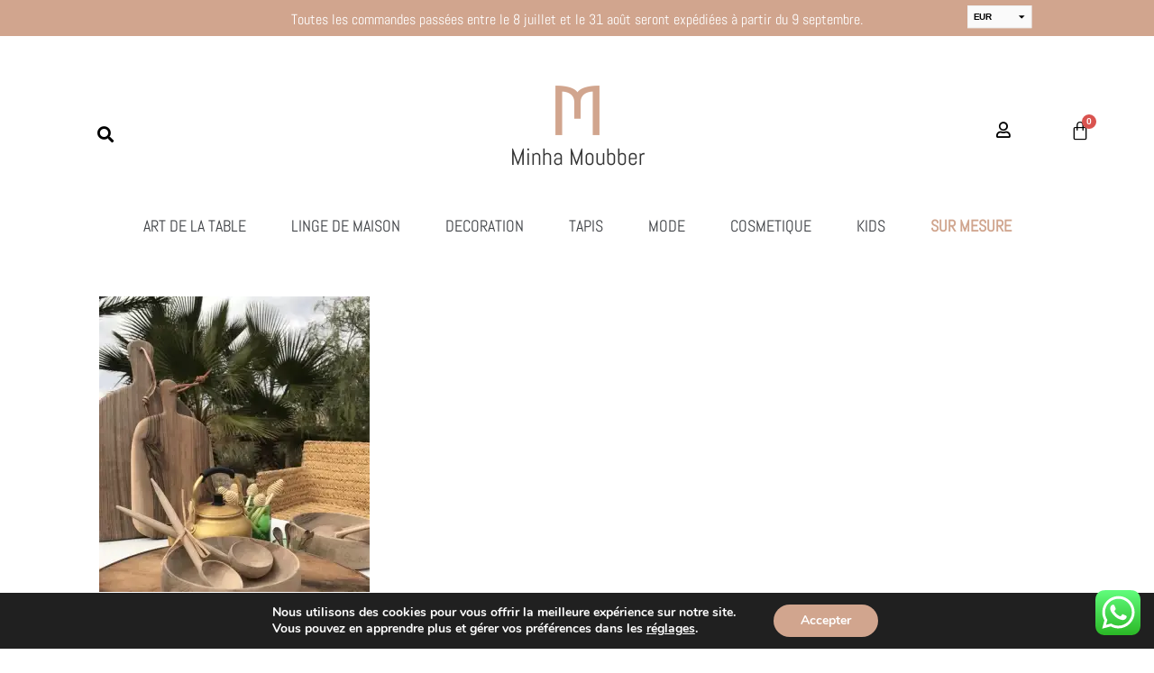

--- FILE ---
content_type: text/html; charset=UTF-8
request_url: https://minhamoubber.com/etiquette-produit/cuillere-service/
body_size: 54018
content:
<!doctype html>
<html lang="fr-FR">
<head>
<meta charset="UTF-8">
<meta name="viewport" content="width=device-width, initial-scale=1">
<link rel="profile" href="https://gmpg.org/xfn/11">
<title>cuillère service - Notre sélection made in Maroc</title>
<meta name='robots' content='max-image-preview:large' />
<script>window._wca = window._wca || [];</script>
<link rel='dns-prefetch' href='//cdn.jsdelivr.net' />
<link rel='dns-prefetch' href='//stats.wp.com' />
<link rel='dns-prefetch' href='//use.fontawesome.com' />
<link rel='preconnect' href='//i0.wp.com' />
<link rel='preconnect' href='//c0.wp.com' />
<link rel="alternate" type="application/rss+xml" title="Minha Moubber &raquo; Flux" href="https://minhamoubber.com/feed/" />
<link rel="alternate" type="application/rss+xml" title="Minha Moubber &raquo; Flux des commentaires" href="https://minhamoubber.com/comments/feed/" />
<link rel="alternate" type="application/rss+xml" title="Flux pour Minha Moubber &raquo; cuillère service Étiquette" href="https://minhamoubber.com/etiquette-produit/cuillere-service/feed/" />
<script>
window._wpemojiSettings = {"baseUrl":"https:\/\/s.w.org\/images\/core\/emoji\/15.0.3\/72x72\/","ext":".png","svgUrl":"https:\/\/s.w.org\/images\/core\/emoji\/15.0.3\/svg\/","svgExt":".svg","source":{"concatemoji":"https:\/\/minhamoubber.com\/wp-includes\/js\/wp-emoji-release.min.js?ver=6.6.2"}};
/*! This file is auto-generated */
!function(i,n){var o,s,e;function c(e){try{var t={supportTests:e,timestamp:(new Date).valueOf()};sessionStorage.setItem(o,JSON.stringify(t))}catch(e){}}function p(e,t,n){e.clearRect(0,0,e.canvas.width,e.canvas.height),e.fillText(t,0,0);var t=new Uint32Array(e.getImageData(0,0,e.canvas.width,e.canvas.height).data),r=(e.clearRect(0,0,e.canvas.width,e.canvas.height),e.fillText(n,0,0),new Uint32Array(e.getImageData(0,0,e.canvas.width,e.canvas.height).data));return t.every(function(e,t){return e===r[t]})}function u(e,t,n){switch(t){case"flag":return n(e,"\ud83c\udff3\ufe0f\u200d\u26a7\ufe0f","\ud83c\udff3\ufe0f\u200b\u26a7\ufe0f")?!1:!n(e,"\ud83c\uddfa\ud83c\uddf3","\ud83c\uddfa\u200b\ud83c\uddf3")&&!n(e,"\ud83c\udff4\udb40\udc67\udb40\udc62\udb40\udc65\udb40\udc6e\udb40\udc67\udb40\udc7f","\ud83c\udff4\u200b\udb40\udc67\u200b\udb40\udc62\u200b\udb40\udc65\u200b\udb40\udc6e\u200b\udb40\udc67\u200b\udb40\udc7f");case"emoji":return!n(e,"\ud83d\udc26\u200d\u2b1b","\ud83d\udc26\u200b\u2b1b")}return!1}function f(e,t,n){var r="undefined"!=typeof WorkerGlobalScope&&self instanceof WorkerGlobalScope?new OffscreenCanvas(300,150):i.createElement("canvas"),a=r.getContext("2d",{willReadFrequently:!0}),o=(a.textBaseline="top",a.font="600 32px Arial",{});return e.forEach(function(e){o[e]=t(a,e,n)}),o}function t(e){var t=i.createElement("script");t.src=e,t.defer=!0,i.head.appendChild(t)}"undefined"!=typeof Promise&&(o="wpEmojiSettingsSupports",s=["flag","emoji"],n.supports={everything:!0,everythingExceptFlag:!0},e=new Promise(function(e){i.addEventListener("DOMContentLoaded",e,{once:!0})}),new Promise(function(t){var n=function(){try{var e=JSON.parse(sessionStorage.getItem(o));if("object"==typeof e&&"number"==typeof e.timestamp&&(new Date).valueOf()<e.timestamp+604800&&"object"==typeof e.supportTests)return e.supportTests}catch(e){}return null}();if(!n){if("undefined"!=typeof Worker&&"undefined"!=typeof OffscreenCanvas&&"undefined"!=typeof URL&&URL.createObjectURL&&"undefined"!=typeof Blob)try{var e="postMessage("+f.toString()+"("+[JSON.stringify(s),u.toString(),p.toString()].join(",")+"));",r=new Blob([e],{type:"text/javascript"}),a=new Worker(URL.createObjectURL(r),{name:"wpTestEmojiSupports"});return void(a.onmessage=function(e){c(n=e.data),a.terminate(),t(n)})}catch(e){}c(n=f(s,u,p))}t(n)}).then(function(e){for(var t in e)n.supports[t]=e[t],n.supports.everything=n.supports.everything&&n.supports[t],"flag"!==t&&(n.supports.everythingExceptFlag=n.supports.everythingExceptFlag&&n.supports[t]);n.supports.everythingExceptFlag=n.supports.everythingExceptFlag&&!n.supports.flag,n.DOMReady=!1,n.readyCallback=function(){n.DOMReady=!0}}).then(function(){return e}).then(function(){var e;n.supports.everything||(n.readyCallback(),(e=n.source||{}).concatemoji?t(e.concatemoji):e.wpemoji&&e.twemoji&&(t(e.twemoji),t(e.wpemoji)))}))}((window,document),window._wpemojiSettings);
</script>
<!-- <link rel='stylesheet' id='ht_ctc_main_css-css' href='https://minhamoubber.com/wp-content/plugins/click-to-chat-for-whatsapp/new/inc/assets/css/main.css?ver=4.29' media='all' /> -->
<!-- <link rel='stylesheet' id='xoo-aff-style-css' href='https://minhamoubber.com/wp-content/plugins/waitlist-woocommerce-premium/xoo-form-fields-fw/assets/css/xoo-aff-style.css?ver=1.1' media='all' /> -->
<link rel="stylesheet" type="text/css" href="//minhamoubber.com/wp-content/cache/wpfc-minified/g2na3jhl/dxryh.css" media="all"/>
<style id='xoo-aff-style-inline-css'>
.xoo-aff-input-group .xoo-aff-input-icon{
background-color:  #eee;
color:  #555;
max-width: 40px;
min-width: 40px;
border: 1px solid  #ccc;
border-right: 0;
font-size: 14px;
}
.xoo-aff-group{
margin-bottom: 30px;
}
.xoo-aff-group input[type="text"], .xoo-aff-group input[type="password"], .xoo-aff-group input[type="email"], .xoo-aff-group input[type="number"], .xoo-aff-group select, , .xoo-aff-group select + .select2{
background-color: #fff;
color: #777;
}
.xoo-aff-group input[type="text"]::placeholder, .xoo-aff-group input[type="password"]::placeholder, .xoo-aff-group input[type="email"]::placeholder, .xoo-aff-group input[type="number"]::placeholder, .xoo-aff-group select::placeholder{
color: #777;
opacity: 0.7;
}
.xoo-aff-group input[type="text"]:focus, .xoo-aff-group input[type="password"]:focus, .xoo-aff-group input[type="email"]:focus, .xoo-aff-group input[type="number"]:focus, .xoo-aff-group select:focus, , .xoo-aff-group select + .select2:focus{
background-color: #ededed;
color: #000;
}
.xoo-aff-group input[type="text"], .xoo-aff-group input[type="password"], .xoo-aff-group input[type="email"], .xoo-aff-group input[type="number"], .xoo-aff-group select{
border-bottom-left-radius: 0;
border-top-left-radius: 0;
}
</style>
<link rel='stylesheet' id='xoo-aff-font-awesome5-css' href='https://use.fontawesome.com/releases/v5.5.0/css/all.css?ver=6.6.2' media='all' />
<link rel='stylesheet' id='select2-css' href='https://cdn.jsdelivr.net/npm/select2@4.1.0-beta.1/dist/css/select2.min.css?ver=6.6.2' media='all' />
<style id='wp-emoji-styles-inline-css'>
img.wp-smiley, img.emoji {
display: inline !important;
border: none !important;
box-shadow: none !important;
height: 1em !important;
width: 1em !important;
margin: 0 0.07em !important;
vertical-align: -0.1em !important;
background: none !important;
padding: 0 !important;
}
</style>
<link rel='stylesheet' id='wp-block-library-css' href='https://c0.wp.com/c/6.6.2/wp-includes/css/dist/block-library/style.min.css' media='all' />
<link rel='stylesheet' id='mediaelement-css' href='https://c0.wp.com/c/6.6.2/wp-includes/js/mediaelement/mediaelementplayer-legacy.min.css' media='all' />
<link rel='stylesheet' id='wp-mediaelement-css' href='https://c0.wp.com/c/6.6.2/wp-includes/js/mediaelement/wp-mediaelement.min.css' media='all' />
<style id='jetpack-sharing-buttons-style-inline-css'>
.jetpack-sharing-buttons__services-list{display:flex;flex-direction:row;flex-wrap:wrap;gap:0;list-style-type:none;margin:5px;padding:0}.jetpack-sharing-buttons__services-list.has-small-icon-size{font-size:12px}.jetpack-sharing-buttons__services-list.has-normal-icon-size{font-size:16px}.jetpack-sharing-buttons__services-list.has-large-icon-size{font-size:24px}.jetpack-sharing-buttons__services-list.has-huge-icon-size{font-size:36px}@media print{.jetpack-sharing-buttons__services-list{display:none!important}}.editor-styles-wrapper .wp-block-jetpack-sharing-buttons{gap:0;padding-inline-start:0}ul.jetpack-sharing-buttons__services-list.has-background{padding:1.25em 2.375em}
</style>
<!-- <link rel='stylesheet' id='cr-frontend-css-css' href='https://minhamoubber.com/wp-content/plugins/customer-reviews-woocommerce/css/frontend.css?ver=5.84.0' media='all' /> -->
<!-- <link rel='stylesheet' id='cr-badges-css-css' href='https://minhamoubber.com/wp-content/plugins/customer-reviews-woocommerce/css/badges.css?ver=5.84.0' media='all' /> -->
<link rel="stylesheet" type="text/css" href="//minhamoubber.com/wp-content/cache/wpfc-minified/d5ltqyak/dxryh.css" media="all"/>
<style id='global-styles-inline-css'>
:root{--wp--preset--aspect-ratio--square: 1;--wp--preset--aspect-ratio--4-3: 4/3;--wp--preset--aspect-ratio--3-4: 3/4;--wp--preset--aspect-ratio--3-2: 3/2;--wp--preset--aspect-ratio--2-3: 2/3;--wp--preset--aspect-ratio--16-9: 16/9;--wp--preset--aspect-ratio--9-16: 9/16;--wp--preset--color--black: #000000;--wp--preset--color--cyan-bluish-gray: #abb8c3;--wp--preset--color--white: #ffffff;--wp--preset--color--pale-pink: #f78da7;--wp--preset--color--vivid-red: #cf2e2e;--wp--preset--color--luminous-vivid-orange: #ff6900;--wp--preset--color--luminous-vivid-amber: #fcb900;--wp--preset--color--light-green-cyan: #7bdcb5;--wp--preset--color--vivid-green-cyan: #00d084;--wp--preset--color--pale-cyan-blue: #8ed1fc;--wp--preset--color--vivid-cyan-blue: #0693e3;--wp--preset--color--vivid-purple: #9b51e0;--wp--preset--gradient--vivid-cyan-blue-to-vivid-purple: linear-gradient(135deg,rgba(6,147,227,1) 0%,rgb(155,81,224) 100%);--wp--preset--gradient--light-green-cyan-to-vivid-green-cyan: linear-gradient(135deg,rgb(122,220,180) 0%,rgb(0,208,130) 100%);--wp--preset--gradient--luminous-vivid-amber-to-luminous-vivid-orange: linear-gradient(135deg,rgba(252,185,0,1) 0%,rgba(255,105,0,1) 100%);--wp--preset--gradient--luminous-vivid-orange-to-vivid-red: linear-gradient(135deg,rgba(255,105,0,1) 0%,rgb(207,46,46) 100%);--wp--preset--gradient--very-light-gray-to-cyan-bluish-gray: linear-gradient(135deg,rgb(238,238,238) 0%,rgb(169,184,195) 100%);--wp--preset--gradient--cool-to-warm-spectrum: linear-gradient(135deg,rgb(74,234,220) 0%,rgb(151,120,209) 20%,rgb(207,42,186) 40%,rgb(238,44,130) 60%,rgb(251,105,98) 80%,rgb(254,248,76) 100%);--wp--preset--gradient--blush-light-purple: linear-gradient(135deg,rgb(255,206,236) 0%,rgb(152,150,240) 100%);--wp--preset--gradient--blush-bordeaux: linear-gradient(135deg,rgb(254,205,165) 0%,rgb(254,45,45) 50%,rgb(107,0,62) 100%);--wp--preset--gradient--luminous-dusk: linear-gradient(135deg,rgb(255,203,112) 0%,rgb(199,81,192) 50%,rgb(65,88,208) 100%);--wp--preset--gradient--pale-ocean: linear-gradient(135deg,rgb(255,245,203) 0%,rgb(182,227,212) 50%,rgb(51,167,181) 100%);--wp--preset--gradient--electric-grass: linear-gradient(135deg,rgb(202,248,128) 0%,rgb(113,206,126) 100%);--wp--preset--gradient--midnight: linear-gradient(135deg,rgb(2,3,129) 0%,rgb(40,116,252) 100%);--wp--preset--font-size--small: 13px;--wp--preset--font-size--medium: 20px;--wp--preset--font-size--large: 36px;--wp--preset--font-size--x-large: 42px;--wp--preset--font-family--inter: "Inter", sans-serif;--wp--preset--font-family--cardo: Cardo;--wp--preset--spacing--20: 0.44rem;--wp--preset--spacing--30: 0.67rem;--wp--preset--spacing--40: 1rem;--wp--preset--spacing--50: 1.5rem;--wp--preset--spacing--60: 2.25rem;--wp--preset--spacing--70: 3.38rem;--wp--preset--spacing--80: 5.06rem;--wp--preset--shadow--natural: 6px 6px 9px rgba(0, 0, 0, 0.2);--wp--preset--shadow--deep: 12px 12px 50px rgba(0, 0, 0, 0.4);--wp--preset--shadow--sharp: 6px 6px 0px rgba(0, 0, 0, 0.2);--wp--preset--shadow--outlined: 6px 6px 0px -3px rgba(255, 255, 255, 1), 6px 6px rgba(0, 0, 0, 1);--wp--preset--shadow--crisp: 6px 6px 0px rgba(0, 0, 0, 1);}:root { --wp--style--global--content-size: 800px;--wp--style--global--wide-size: 1200px; }:where(body) { margin: 0; }.wp-site-blocks > .alignleft { float: left; margin-right: 2em; }.wp-site-blocks > .alignright { float: right; margin-left: 2em; }.wp-site-blocks > .aligncenter { justify-content: center; margin-left: auto; margin-right: auto; }:where(.wp-site-blocks) > * { margin-block-start: 24px; margin-block-end: 0; }:where(.wp-site-blocks) > :first-child { margin-block-start: 0; }:where(.wp-site-blocks) > :last-child { margin-block-end: 0; }:root { --wp--style--block-gap: 24px; }:root :where(.is-layout-flow) > :first-child{margin-block-start: 0;}:root :where(.is-layout-flow) > :last-child{margin-block-end: 0;}:root :where(.is-layout-flow) > *{margin-block-start: 24px;margin-block-end: 0;}:root :where(.is-layout-constrained) > :first-child{margin-block-start: 0;}:root :where(.is-layout-constrained) > :last-child{margin-block-end: 0;}:root :where(.is-layout-constrained) > *{margin-block-start: 24px;margin-block-end: 0;}:root :where(.is-layout-flex){gap: 24px;}:root :where(.is-layout-grid){gap: 24px;}.is-layout-flow > .alignleft{float: left;margin-inline-start: 0;margin-inline-end: 2em;}.is-layout-flow > .alignright{float: right;margin-inline-start: 2em;margin-inline-end: 0;}.is-layout-flow > .aligncenter{margin-left: auto !important;margin-right: auto !important;}.is-layout-constrained > .alignleft{float: left;margin-inline-start: 0;margin-inline-end: 2em;}.is-layout-constrained > .alignright{float: right;margin-inline-start: 2em;margin-inline-end: 0;}.is-layout-constrained > .aligncenter{margin-left: auto !important;margin-right: auto !important;}.is-layout-constrained > :where(:not(.alignleft):not(.alignright):not(.alignfull)){max-width: var(--wp--style--global--content-size);margin-left: auto !important;margin-right: auto !important;}.is-layout-constrained > .alignwide{max-width: var(--wp--style--global--wide-size);}body .is-layout-flex{display: flex;}.is-layout-flex{flex-wrap: wrap;align-items: center;}.is-layout-flex > :is(*, div){margin: 0;}body .is-layout-grid{display: grid;}.is-layout-grid > :is(*, div){margin: 0;}body{padding-top: 0px;padding-right: 0px;padding-bottom: 0px;padding-left: 0px;}a:where(:not(.wp-element-button)){text-decoration: underline;}:root :where(.wp-element-button, .wp-block-button__link){background-color: #32373c;border-width: 0;color: #fff;font-family: inherit;font-size: inherit;line-height: inherit;padding: calc(0.667em + 2px) calc(1.333em + 2px);text-decoration: none;}.has-black-color{color: var(--wp--preset--color--black) !important;}.has-cyan-bluish-gray-color{color: var(--wp--preset--color--cyan-bluish-gray) !important;}.has-white-color{color: var(--wp--preset--color--white) !important;}.has-pale-pink-color{color: var(--wp--preset--color--pale-pink) !important;}.has-vivid-red-color{color: var(--wp--preset--color--vivid-red) !important;}.has-luminous-vivid-orange-color{color: var(--wp--preset--color--luminous-vivid-orange) !important;}.has-luminous-vivid-amber-color{color: var(--wp--preset--color--luminous-vivid-amber) !important;}.has-light-green-cyan-color{color: var(--wp--preset--color--light-green-cyan) !important;}.has-vivid-green-cyan-color{color: var(--wp--preset--color--vivid-green-cyan) !important;}.has-pale-cyan-blue-color{color: var(--wp--preset--color--pale-cyan-blue) !important;}.has-vivid-cyan-blue-color{color: var(--wp--preset--color--vivid-cyan-blue) !important;}.has-vivid-purple-color{color: var(--wp--preset--color--vivid-purple) !important;}.has-black-background-color{background-color: var(--wp--preset--color--black) !important;}.has-cyan-bluish-gray-background-color{background-color: var(--wp--preset--color--cyan-bluish-gray) !important;}.has-white-background-color{background-color: var(--wp--preset--color--white) !important;}.has-pale-pink-background-color{background-color: var(--wp--preset--color--pale-pink) !important;}.has-vivid-red-background-color{background-color: var(--wp--preset--color--vivid-red) !important;}.has-luminous-vivid-orange-background-color{background-color: var(--wp--preset--color--luminous-vivid-orange) !important;}.has-luminous-vivid-amber-background-color{background-color: var(--wp--preset--color--luminous-vivid-amber) !important;}.has-light-green-cyan-background-color{background-color: var(--wp--preset--color--light-green-cyan) !important;}.has-vivid-green-cyan-background-color{background-color: var(--wp--preset--color--vivid-green-cyan) !important;}.has-pale-cyan-blue-background-color{background-color: var(--wp--preset--color--pale-cyan-blue) !important;}.has-vivid-cyan-blue-background-color{background-color: var(--wp--preset--color--vivid-cyan-blue) !important;}.has-vivid-purple-background-color{background-color: var(--wp--preset--color--vivid-purple) !important;}.has-black-border-color{border-color: var(--wp--preset--color--black) !important;}.has-cyan-bluish-gray-border-color{border-color: var(--wp--preset--color--cyan-bluish-gray) !important;}.has-white-border-color{border-color: var(--wp--preset--color--white) !important;}.has-pale-pink-border-color{border-color: var(--wp--preset--color--pale-pink) !important;}.has-vivid-red-border-color{border-color: var(--wp--preset--color--vivid-red) !important;}.has-luminous-vivid-orange-border-color{border-color: var(--wp--preset--color--luminous-vivid-orange) !important;}.has-luminous-vivid-amber-border-color{border-color: var(--wp--preset--color--luminous-vivid-amber) !important;}.has-light-green-cyan-border-color{border-color: var(--wp--preset--color--light-green-cyan) !important;}.has-vivid-green-cyan-border-color{border-color: var(--wp--preset--color--vivid-green-cyan) !important;}.has-pale-cyan-blue-border-color{border-color: var(--wp--preset--color--pale-cyan-blue) !important;}.has-vivid-cyan-blue-border-color{border-color: var(--wp--preset--color--vivid-cyan-blue) !important;}.has-vivid-purple-border-color{border-color: var(--wp--preset--color--vivid-purple) !important;}.has-vivid-cyan-blue-to-vivid-purple-gradient-background{background: var(--wp--preset--gradient--vivid-cyan-blue-to-vivid-purple) !important;}.has-light-green-cyan-to-vivid-green-cyan-gradient-background{background: var(--wp--preset--gradient--light-green-cyan-to-vivid-green-cyan) !important;}.has-luminous-vivid-amber-to-luminous-vivid-orange-gradient-background{background: var(--wp--preset--gradient--luminous-vivid-amber-to-luminous-vivid-orange) !important;}.has-luminous-vivid-orange-to-vivid-red-gradient-background{background: var(--wp--preset--gradient--luminous-vivid-orange-to-vivid-red) !important;}.has-very-light-gray-to-cyan-bluish-gray-gradient-background{background: var(--wp--preset--gradient--very-light-gray-to-cyan-bluish-gray) !important;}.has-cool-to-warm-spectrum-gradient-background{background: var(--wp--preset--gradient--cool-to-warm-spectrum) !important;}.has-blush-light-purple-gradient-background{background: var(--wp--preset--gradient--blush-light-purple) !important;}.has-blush-bordeaux-gradient-background{background: var(--wp--preset--gradient--blush-bordeaux) !important;}.has-luminous-dusk-gradient-background{background: var(--wp--preset--gradient--luminous-dusk) !important;}.has-pale-ocean-gradient-background{background: var(--wp--preset--gradient--pale-ocean) !important;}.has-electric-grass-gradient-background{background: var(--wp--preset--gradient--electric-grass) !important;}.has-midnight-gradient-background{background: var(--wp--preset--gradient--midnight) !important;}.has-small-font-size{font-size: var(--wp--preset--font-size--small) !important;}.has-medium-font-size{font-size: var(--wp--preset--font-size--medium) !important;}.has-large-font-size{font-size: var(--wp--preset--font-size--large) !important;}.has-x-large-font-size{font-size: var(--wp--preset--font-size--x-large) !important;}.has-inter-font-family{font-family: var(--wp--preset--font-family--inter) !important;}.has-cardo-font-family{font-family: var(--wp--preset--font-family--cardo) !important;}
:root :where(.wp-block-pullquote){font-size: 1.5em;line-height: 1.6;}
</style>
<link rel='stylesheet' id='woocommerce-layout-css' href='https://c0.wp.com/p/woocommerce/9.7.1/assets/css/woocommerce-layout.css' media='all' />
<style id='woocommerce-layout-inline-css'>
.infinite-scroll .woocommerce-pagination {
display: none;
}
</style>
<link rel='stylesheet' id='woocommerce-smallscreen-css' href='https://c0.wp.com/p/woocommerce/9.7.1/assets/css/woocommerce-smallscreen.css' media='only screen and (max-width: 768px)' />
<link rel='stylesheet' id='woocommerce-general-css' href='https://c0.wp.com/p/woocommerce/9.7.1/assets/css/woocommerce.css' media='all' />
<style id='woocommerce-inline-inline-css'>
.woocommerce form .form-row .required { visibility: visible; }
</style>
<!-- <link rel='stylesheet' id='wc-gateway-ppec-frontend-css' href='https://minhamoubber.com/wp-content/plugins/woocommerce-gateway-paypal-express-checkout/assets/css/wc-gateway-ppec-frontend.css?ver=2.1.3' media='all' /> -->
<link rel="stylesheet" type="text/css" href="//minhamoubber.com/wp-content/cache/wpfc-minified/ftswswl6/dxryh.css" media="all"/>
<link rel='stylesheet' id='brands-styles-css' href='https://c0.wp.com/p/woocommerce/9.7.1/assets/css/brands.css' media='all' />
<!-- <link rel='stylesheet' id='dgwt-wcas-style-css' href='https://minhamoubber.com/wp-content/plugins/ajax-search-for-woocommerce/assets/css/style.min.css?ver=1.31.0' media='all' /> -->
<!-- <link rel='stylesheet' id='xoo-wl-style-css' href='https://minhamoubber.com/wp-content/plugins/waitlist-woocommerce-premium/assets/css/xoo-wl-style.css?ver=3.0' media='all' /> -->
<link rel="stylesheet" type="text/css" href="//minhamoubber.com/wp-content/cache/wpfc-minified/g0g9noq1/dxryh.css" media="all"/>
<style id='xoo-wl-style-inline-css'>
button.xoo-wl-action-btn{
background-color: #333;
color: #fff;
}
button.xoo-wl-submit-btn{
max-width: 300px;
}
button.xoo-wl-open-form-btn{
max-width: 300px;
}
.xoo-wl-inmodal{
max-width: 800px;
max-height: 600px;
}
.xoo-wl-sidebar{
background-image: url(https://minhamoubber.com/wp-content/uploads/2021/12/popup-sidebar.jpg);
min-width: 40%;
}
.xoo-wl-modal:before {
content: '';
display: inline-block;
height: 100%;
vertical-align: middle;
margin-right: -0.25em;
}
</style>
<!-- <link rel='stylesheet' id='xoo-wl-fonts-css' href='https://minhamoubber.com/wp-content/plugins/waitlist-woocommerce-premium/assets/css/xoo-wl-fonts.css?ver=3.0' media='all' /> -->
<!-- <link rel='stylesheet' id='hello-elementor-css' href='https://minhamoubber.com/wp-content/themes/hello-elementor/assets/css/reset.css?ver=3.4.4' media='all' /> -->
<!-- <link rel='stylesheet' id='hello-elementor-theme-style-css' href='https://minhamoubber.com/wp-content/themes/hello-elementor/assets/css/theme.css?ver=3.4.4' media='all' /> -->
<!-- <link rel='stylesheet' id='hello-elementor-header-footer-css' href='https://minhamoubber.com/wp-content/themes/hello-elementor/assets/css/header-footer.css?ver=3.4.4' media='all' /> -->
<!-- <link rel='stylesheet' id='elementor-icons-css' href='https://minhamoubber.com/wp-content/plugins/elementor/assets/lib/eicons/css/elementor-icons.min.css?ver=5.44.0' media='all' /> -->
<!-- <link rel='stylesheet' id='elementor-frontend-css' href='https://minhamoubber.com/wp-content/plugins/elementor/assets/css/frontend.min.css?ver=3.32.4' media='all' /> -->
<link rel="stylesheet" type="text/css" href="//minhamoubber.com/wp-content/cache/wpfc-minified/mod4f8cw/dxy5t.css" media="all"/>
<link rel='stylesheet' id='elementor-post-374-css' href='https://minhamoubber.com/wp-content/uploads/elementor/css/post-374.css?ver=1759767457' media='all' />
<!-- <link rel='stylesheet' id='elementor-pro-css' href='https://minhamoubber.com/wp-content/plugins/elementor-pro/assets/css/frontend.min.css?ver=3.6.2' media='all' /> -->
<link rel="stylesheet" type="text/css" href="//minhamoubber.com/wp-content/cache/wpfc-minified/e6gsvm6y/dxryh.css" media="all"/>
<link rel='stylesheet' id='elementor-post-8-css' href='https://minhamoubber.com/wp-content/uploads/elementor/css/post-8.css?ver=1759767457' media='all' />
<link rel='stylesheet' id='elementor-post-268-css' href='https://minhamoubber.com/wp-content/uploads/elementor/css/post-268.css?ver=1759767457' media='all' />
<link rel='stylesheet' id='elementor-post-289-css' href='https://minhamoubber.com/wp-content/uploads/elementor/css/post-289.css?ver=1759767863' media='all' />
<!-- <link rel='stylesheet' id='moove_gdpr_frontend-css' href='https://minhamoubber.com/wp-content/plugins/gdpr-cookie-compliance/dist/styles/gdpr-main.css?ver=5.0.9' media='all' /> -->
<link rel="stylesheet" type="text/css" href="//minhamoubber.com/wp-content/cache/wpfc-minified/8kv9i9j0/dxryh.css" media="all"/>
<style id='moove_gdpr_frontend-inline-css'>
#moove_gdpr_cookie_modal,#moove_gdpr_cookie_info_bar,.gdpr_cookie_settings_shortcode_content{font-family:&#039;Nunito&#039;,sans-serif}#moove_gdpr_save_popup_settings_button{background-color:#373737;color:#fff}#moove_gdpr_save_popup_settings_button:hover{background-color:#000}#moove_gdpr_cookie_info_bar .moove-gdpr-info-bar-container .moove-gdpr-info-bar-content a.mgbutton,#moove_gdpr_cookie_info_bar .moove-gdpr-info-bar-container .moove-gdpr-info-bar-content button.mgbutton{background-color:#d1a58e}#moove_gdpr_cookie_modal .moove-gdpr-modal-content .moove-gdpr-modal-footer-content .moove-gdpr-button-holder a.mgbutton,#moove_gdpr_cookie_modal .moove-gdpr-modal-content .moove-gdpr-modal-footer-content .moove-gdpr-button-holder button.mgbutton,.gdpr_cookie_settings_shortcode_content .gdpr-shr-button.button-green{background-color:#d1a58e;border-color:#d1a58e}#moove_gdpr_cookie_modal .moove-gdpr-modal-content .moove-gdpr-modal-footer-content .moove-gdpr-button-holder a.mgbutton:hover,#moove_gdpr_cookie_modal .moove-gdpr-modal-content .moove-gdpr-modal-footer-content .moove-gdpr-button-holder button.mgbutton:hover,.gdpr_cookie_settings_shortcode_content .gdpr-shr-button.button-green:hover{background-color:#fff;color:#d1a58e}#moove_gdpr_cookie_modal .moove-gdpr-modal-content .moove-gdpr-modal-close i,#moove_gdpr_cookie_modal .moove-gdpr-modal-content .moove-gdpr-modal-close span.gdpr-icon{background-color:#d1a58e;border:1px solid #d1a58e}#moove_gdpr_cookie_info_bar span.moove-gdpr-infobar-allow-all.focus-g,#moove_gdpr_cookie_info_bar span.moove-gdpr-infobar-allow-all:focus,#moove_gdpr_cookie_info_bar button.moove-gdpr-infobar-allow-all.focus-g,#moove_gdpr_cookie_info_bar button.moove-gdpr-infobar-allow-all:focus,#moove_gdpr_cookie_info_bar span.moove-gdpr-infobar-reject-btn.focus-g,#moove_gdpr_cookie_info_bar span.moove-gdpr-infobar-reject-btn:focus,#moove_gdpr_cookie_info_bar button.moove-gdpr-infobar-reject-btn.focus-g,#moove_gdpr_cookie_info_bar button.moove-gdpr-infobar-reject-btn:focus,#moove_gdpr_cookie_info_bar span.change-settings-button.focus-g,#moove_gdpr_cookie_info_bar span.change-settings-button:focus,#moove_gdpr_cookie_info_bar button.change-settings-button.focus-g,#moove_gdpr_cookie_info_bar button.change-settings-button:focus{-webkit-box-shadow:0 0 1px 3px #d1a58e;-moz-box-shadow:0 0 1px 3px #d1a58e;box-shadow:0 0 1px 3px #d1a58e}#moove_gdpr_cookie_modal .moove-gdpr-modal-content .moove-gdpr-modal-close i:hover,#moove_gdpr_cookie_modal .moove-gdpr-modal-content .moove-gdpr-modal-close span.gdpr-icon:hover,#moove_gdpr_cookie_info_bar span[data-href]>u.change-settings-button{color:#d1a58e}#moove_gdpr_cookie_modal .moove-gdpr-modal-content .moove-gdpr-modal-left-content #moove-gdpr-menu li.menu-item-selected a span.gdpr-icon,#moove_gdpr_cookie_modal .moove-gdpr-modal-content .moove-gdpr-modal-left-content #moove-gdpr-menu li.menu-item-selected button span.gdpr-icon{color:inherit}#moove_gdpr_cookie_modal .moove-gdpr-modal-content .moove-gdpr-modal-left-content #moove-gdpr-menu li a span.gdpr-icon,#moove_gdpr_cookie_modal .moove-gdpr-modal-content .moove-gdpr-modal-left-content #moove-gdpr-menu li button span.gdpr-icon{color:inherit}#moove_gdpr_cookie_modal .gdpr-acc-link{line-height:0;font-size:0;color:transparent;position:absolute}#moove_gdpr_cookie_modal .moove-gdpr-modal-content .moove-gdpr-modal-close:hover i,#moove_gdpr_cookie_modal .moove-gdpr-modal-content .moove-gdpr-modal-left-content #moove-gdpr-menu li a,#moove_gdpr_cookie_modal .moove-gdpr-modal-content .moove-gdpr-modal-left-content #moove-gdpr-menu li button,#moove_gdpr_cookie_modal .moove-gdpr-modal-content .moove-gdpr-modal-left-content #moove-gdpr-menu li button i,#moove_gdpr_cookie_modal .moove-gdpr-modal-content .moove-gdpr-modal-left-content #moove-gdpr-menu li a i,#moove_gdpr_cookie_modal .moove-gdpr-modal-content .moove-gdpr-tab-main .moove-gdpr-tab-main-content a:hover,#moove_gdpr_cookie_info_bar.moove-gdpr-dark-scheme .moove-gdpr-info-bar-container .moove-gdpr-info-bar-content a.mgbutton:hover,#moove_gdpr_cookie_info_bar.moove-gdpr-dark-scheme .moove-gdpr-info-bar-container .moove-gdpr-info-bar-content button.mgbutton:hover,#moove_gdpr_cookie_info_bar.moove-gdpr-dark-scheme .moove-gdpr-info-bar-container .moove-gdpr-info-bar-content a:hover,#moove_gdpr_cookie_info_bar.moove-gdpr-dark-scheme .moove-gdpr-info-bar-container .moove-gdpr-info-bar-content button:hover,#moove_gdpr_cookie_info_bar.moove-gdpr-dark-scheme .moove-gdpr-info-bar-container .moove-gdpr-info-bar-content span.change-settings-button:hover,#moove_gdpr_cookie_info_bar.moove-gdpr-dark-scheme .moove-gdpr-info-bar-container .moove-gdpr-info-bar-content button.change-settings-button:hover,#moove_gdpr_cookie_info_bar.moove-gdpr-dark-scheme .moove-gdpr-info-bar-container .moove-gdpr-info-bar-content u.change-settings-button:hover,#moove_gdpr_cookie_info_bar span[data-href]>u.change-settings-button,#moove_gdpr_cookie_info_bar.moove-gdpr-dark-scheme .moove-gdpr-info-bar-container .moove-gdpr-info-bar-content a.mgbutton.focus-g,#moove_gdpr_cookie_info_bar.moove-gdpr-dark-scheme .moove-gdpr-info-bar-container .moove-gdpr-info-bar-content button.mgbutton.focus-g,#moove_gdpr_cookie_info_bar.moove-gdpr-dark-scheme .moove-gdpr-info-bar-container .moove-gdpr-info-bar-content a.focus-g,#moove_gdpr_cookie_info_bar.moove-gdpr-dark-scheme .moove-gdpr-info-bar-container .moove-gdpr-info-bar-content button.focus-g,#moove_gdpr_cookie_info_bar.moove-gdpr-dark-scheme .moove-gdpr-info-bar-container .moove-gdpr-info-bar-content a.mgbutton:focus,#moove_gdpr_cookie_info_bar.moove-gdpr-dark-scheme .moove-gdpr-info-bar-container .moove-gdpr-info-bar-content button.mgbutton:focus,#moove_gdpr_cookie_info_bar.moove-gdpr-dark-scheme .moove-gdpr-info-bar-container .moove-gdpr-info-bar-content a:focus,#moove_gdpr_cookie_info_bar.moove-gdpr-dark-scheme .moove-gdpr-info-bar-container .moove-gdpr-info-bar-content button:focus,#moove_gdpr_cookie_info_bar.moove-gdpr-dark-scheme .moove-gdpr-info-bar-container .moove-gdpr-info-bar-content span.change-settings-button.focus-g,span.change-settings-button:focus,button.change-settings-button.focus-g,button.change-settings-button:focus,#moove_gdpr_cookie_info_bar.moove-gdpr-dark-scheme .moove-gdpr-info-bar-container .moove-gdpr-info-bar-content u.change-settings-button.focus-g,#moove_gdpr_cookie_info_bar.moove-gdpr-dark-scheme .moove-gdpr-info-bar-container .moove-gdpr-info-bar-content u.change-settings-button:focus{color:#d1a58e}#moove_gdpr_cookie_modal .moove-gdpr-branding.focus-g span,#moove_gdpr_cookie_modal .moove-gdpr-modal-content .moove-gdpr-tab-main a.focus-g,#moove_gdpr_cookie_modal .moove-gdpr-modal-content .moove-gdpr-tab-main .gdpr-cd-details-toggle.focus-g{color:#d1a58e}#moove_gdpr_cookie_modal.gdpr_lightbox-hide{display:none}
</style>
<!-- <link rel='stylesheet' id='elementor-gf-local-roboto-css' href='https://minhamoubber.com/wp-content/uploads/elementor/google-fonts/css/roboto.css?ver=1750443759' media='all' /> -->
<!-- <link rel='stylesheet' id='elementor-gf-local-robotoslab-css' href='https://minhamoubber.com/wp-content/uploads/elementor/google-fonts/css/robotoslab.css?ver=1750443785' media='all' /> -->
<!-- <link rel='stylesheet' id='elementor-gf-local-abel-css' href='https://minhamoubber.com/wp-content/uploads/elementor/google-fonts/css/abel.css?ver=1750443785' media='all' /> -->
<!-- <link rel='stylesheet' id='elementor-icons-shared-0-css' href='https://minhamoubber.com/wp-content/plugins/elementor/assets/lib/font-awesome/css/fontawesome.min.css?ver=5.15.3' media='all' /> -->
<!-- <link rel='stylesheet' id='elementor-icons-fa-regular-css' href='https://minhamoubber.com/wp-content/plugins/elementor/assets/lib/font-awesome/css/regular.min.css?ver=5.15.3' media='all' /> -->
<!-- <link rel='stylesheet' id='elementor-icons-fa-solid-css' href='https://minhamoubber.com/wp-content/plugins/elementor/assets/lib/font-awesome/css/solid.min.css?ver=5.15.3' media='all' /> -->
<link rel="stylesheet" type="text/css" href="//minhamoubber.com/wp-content/cache/wpfc-minified/ko08831o/dxryh.css" media="all"/>
<script src="https://c0.wp.com/c/6.6.2/wp-includes/js/jquery/jquery.min.js" id="jquery-core-js"></script>
<script src="https://c0.wp.com/c/6.6.2/wp-includes/js/jquery/jquery-migrate.min.js" id="jquery-migrate-js"></script>
<script src="https://c0.wp.com/p/woocommerce/9.7.1/assets/js/jquery-blockui/jquery.blockUI.min.js" id="jquery-blockui-js" defer data-wp-strategy="defer"></script>
<script id="wc-add-to-cart-js-extra">
var wc_add_to_cart_params = {"ajax_url":"\/wp-admin\/admin-ajax.php","wc_ajax_url":"\/?wc-ajax=%%endpoint%%","i18n_view_cart":"Voir le panier","cart_url":"https:\/\/minhamoubber.com\/panier\/","is_cart":"","cart_redirect_after_add":"no"};
</script>
<script src="https://c0.wp.com/p/woocommerce/9.7.1/assets/js/frontend/add-to-cart.min.js" id="wc-add-to-cart-js" defer data-wp-strategy="defer"></script>
<script src="https://c0.wp.com/p/woocommerce/9.7.1/assets/js/js-cookie/js.cookie.min.js" id="js-cookie-js" defer data-wp-strategy="defer"></script>
<script id="woocommerce-js-extra">
var woocommerce_params = {"ajax_url":"\/wp-admin\/admin-ajax.php","wc_ajax_url":"\/?wc-ajax=%%endpoint%%","i18n_password_show":"Show password","i18n_password_hide":"Hide password"};
</script>
<script src="https://c0.wp.com/p/woocommerce/9.7.1/assets/js/frontend/woocommerce.min.js" id="woocommerce-js" defer data-wp-strategy="defer"></script>
<script src="https://stats.wp.com/s-202541.js" id="woocommerce-analytics-js" defer data-wp-strategy="defer"></script>
<link rel="https://api.w.org/" href="https://minhamoubber.com/wp-json/" /><link rel="alternate" title="JSON" type="application/json" href="https://minhamoubber.com/wp-json/wp/v2/product_tag/296" /><link rel="EditURI" type="application/rsd+xml" title="RSD" href="https://minhamoubber.com/xmlrpc.php?rsd" />
<meta name="generator" content="WordPress 6.6.2" />
<meta name="generator" content="WooCommerce 9.7.1" />
<!-- SEO meta tags powered by SmartCrawl https://wpmudev.com/project/smartcrawl-wordpress-seo/ -->
<link rel="canonical" href="https://minhamoubber.com/etiquette-produit/cuillere-service/" />
<meta name="description" content="Retrouvez toute notre sélection dans la catégorie cuillère service fabriqué à la main par nos artisans marocains spécialisés | Minha Moubber" />
<script type="application/ld+json">{"@context":"https:\/\/schema.org","@graph":[{"@type":"Organization","@id":"https:\/\/minhamoubber.com\/#schema-publishing-organization","url":"https:\/\/minhamoubber.com","name":"Minha Moubber"},{"@type":"WebSite","@id":"https:\/\/minhamoubber.com\/#schema-website","url":"https:\/\/minhamoubber.com","name":"Minha Moubber","encoding":"UTF-8","potentialAction":{"@type":"SearchAction","target":"https:\/\/minhamoubber.com\/search\/{search_term_string}\/","query-input":"required name=search_term_string"}},{"@type":"CollectionPage","@id":"https:\/\/minhamoubber.com\/etiquette-produit\/cuillere-service\/#schema-webpage","isPartOf":{"@id":"https:\/\/minhamoubber.com\/#schema-website"},"publisher":{"@id":"https:\/\/minhamoubber.com\/#schema-publishing-organization"},"url":"https:\/\/minhamoubber.com\/etiquette-produit\/cuillere-service\/","mainEntity":{"@type":"ItemList","itemListElement":[{"@type":"ListItem","position":"1","url":"https:\/\/minhamoubber.com\/produit\/cuillere-a-soupe-ronde\/"}]}}]}</script>
<meta property="og:type" content="object" />
<meta property="og:url" content="https://minhamoubber.com/etiquette-produit/cuillere-service/" />
<meta property="og:title" content="cuillère service - Notre sélection made in Maroc" />
<meta property="og:description" content="Retrouvez toute notre sélection dans la catégorie cuillère service fabriqué à la main par nos artisans marocains spécialisés | Minha Moubber" />
<meta name="twitter:card" content="summary" />
<meta name="twitter:title" content="cuillère service - Notre sélection made in Maroc" />
<meta name="twitter:description" content="Retrouvez toute notre sélection dans la catégorie cuillère service fabriqué à la main par nos artisans marocains spécialisés | Minha Moubber" />
<!-- /SEO -->
<style>
.dgwt-wcas-ico-magnifier,.dgwt-wcas-ico-magnifier-handler{max-width:20px}.dgwt-wcas-search-wrapp{max-width:600px}		</style>
<!-- Google site verification - Google for WooCommerce -->
<meta name="google-site-verification" content="B2DOo_LzEXLmsC1baA5zrw7MeIONzXCUsmagdHEq-qs" />
<noscript><style>.woocommerce-product-gallery{ opacity: 1 !important; }</style></noscript>
<!-- Google Analytics tracking code output by Beehive Analytics Pro -->
<script async src="https://www.googletagmanager.com/gtag/js?id=UA-185626537-1&l=beehiveDataLayer"></script>
<script>
window.beehiveDataLayer = window.beehiveDataLayer || [];
function beehive_ga() {beehiveDataLayer.push(arguments);}
beehive_ga('js', new Date())
beehive_ga('config', 'UA-185626537-1', {
'anonymize_ip': false,
'allow_google_signals': false,
})
beehive_ga('config', 'G-YNRY278MYL', {
'anonymize_ip': false,
'allow_google_signals': false,
})
</script>
<meta name="generator" content="Elementor 3.32.4; features: additional_custom_breakpoints; settings: css_print_method-external, google_font-enabled, font_display-auto">
<script  type="text/javascript">
!function(f,b,e,v,n,t,s){if(f.fbq)return;n=f.fbq=function(){n.callMethod?
n.callMethod.apply(n,arguments):n.queue.push(arguments)};if(!f._fbq)f._fbq=n;
n.push=n;n.loaded=!0;n.version='2.0';n.queue=[];t=b.createElement(e);t.async=!0;
t.src=v;s=b.getElementsByTagName(e)[0];s.parentNode.insertBefore(t,s)}(window,
document,'script','https://connect.facebook.net/en_US/fbevents.js');
</script>
<!-- WooCommerce Facebook Integration Begin -->
<script  type="text/javascript">
fbq('init', '346150293626884', {}, {
"agent": "woocommerce_0-9.7.1-3.5.9"
});
document.addEventListener( 'DOMContentLoaded', function() {
// Insert placeholder for events injected when a product is added to the cart through AJAX.
document.body.insertAdjacentHTML( 'beforeend', '<div class=\"wc-facebook-pixel-event-placeholder\"></div>' );
}, false );
</script>
<!-- WooCommerce Facebook Integration End -->
<style>
.e-con.e-parent:nth-of-type(n+4):not(.e-lazyloaded):not(.e-no-lazyload),
.e-con.e-parent:nth-of-type(n+4):not(.e-lazyloaded):not(.e-no-lazyload) * {
background-image: none !important;
}
@media screen and (max-height: 1024px) {
.e-con.e-parent:nth-of-type(n+3):not(.e-lazyloaded):not(.e-no-lazyload),
.e-con.e-parent:nth-of-type(n+3):not(.e-lazyloaded):not(.e-no-lazyload) * {
background-image: none !important;
}
}
@media screen and (max-height: 640px) {
.e-con.e-parent:nth-of-type(n+2):not(.e-lazyloaded):not(.e-no-lazyload),
.e-con.e-parent:nth-of-type(n+2):not(.e-lazyloaded):not(.e-no-lazyload) * {
background-image: none !important;
}
}
</style>
<meta name="generator" content="Powered by Slider Revolution 6.5.19 - responsive, Mobile-Friendly Slider Plugin for WordPress with comfortable drag and drop interface." />
<style id='wp-fonts-local'>
@font-face{font-family:Inter;font-style:normal;font-weight:300 900;font-display:fallback;src:url('https://minhamoubber.com/wp-content/plugins/woocommerce/assets/fonts/Inter-VariableFont_slnt,wght.woff2') format('woff2');font-stretch:normal;}
@font-face{font-family:Cardo;font-style:normal;font-weight:400;font-display:fallback;src:url('https://minhamoubber.com/wp-content/plugins/woocommerce/assets/fonts/cardo_normal_400.woff2') format('woff2');}
</style>
<link rel="icon" href="https://i0.wp.com/minhamoubber.com/wp-content/uploads/2020/12/cropped-fav_minhamoubber.png?fit=32%2C32&#038;ssl=1" sizes="32x32" />
<link rel="icon" href="https://i0.wp.com/minhamoubber.com/wp-content/uploads/2020/12/cropped-fav_minhamoubber.png?fit=192%2C192&#038;ssl=1" sizes="192x192" />
<link rel="apple-touch-icon" href="https://i0.wp.com/minhamoubber.com/wp-content/uploads/2020/12/cropped-fav_minhamoubber.png?fit=180%2C180&#038;ssl=1" />
<meta name="msapplication-TileImage" content="https://i0.wp.com/minhamoubber.com/wp-content/uploads/2020/12/cropped-fav_minhamoubber.png?fit=270%2C270&#038;ssl=1" />
<script>function setREVStartSize(e){
//window.requestAnimationFrame(function() {
window.RSIW = window.RSIW===undefined ? window.innerWidth : window.RSIW;
window.RSIH = window.RSIH===undefined ? window.innerHeight : window.RSIH;
try {
var pw = document.getElementById(e.c).parentNode.offsetWidth,
newh;
pw = pw===0 || isNaN(pw) ? window.RSIW : pw;
e.tabw = e.tabw===undefined ? 0 : parseInt(e.tabw);
e.thumbw = e.thumbw===undefined ? 0 : parseInt(e.thumbw);
e.tabh = e.tabh===undefined ? 0 : parseInt(e.tabh);
e.thumbh = e.thumbh===undefined ? 0 : parseInt(e.thumbh);
e.tabhide = e.tabhide===undefined ? 0 : parseInt(e.tabhide);
e.thumbhide = e.thumbhide===undefined ? 0 : parseInt(e.thumbhide);
e.mh = e.mh===undefined || e.mh=="" || e.mh==="auto" ? 0 : parseInt(e.mh,0);
if(e.layout==="fullscreen" || e.l==="fullscreen")
newh = Math.max(e.mh,window.RSIH);
else{
e.gw = Array.isArray(e.gw) ? e.gw : [e.gw];
for (var i in e.rl) if (e.gw[i]===undefined || e.gw[i]===0) e.gw[i] = e.gw[i-1];
e.gh = e.el===undefined || e.el==="" || (Array.isArray(e.el) && e.el.length==0)? e.gh : e.el;
e.gh = Array.isArray(e.gh) ? e.gh : [e.gh];
for (var i in e.rl) if (e.gh[i]===undefined || e.gh[i]===0) e.gh[i] = e.gh[i-1];
var nl = new Array(e.rl.length),
ix = 0,
sl;
e.tabw = e.tabhide>=pw ? 0 : e.tabw;
e.thumbw = e.thumbhide>=pw ? 0 : e.thumbw;
e.tabh = e.tabhide>=pw ? 0 : e.tabh;
e.thumbh = e.thumbhide>=pw ? 0 : e.thumbh;
for (var i in e.rl) nl[i] = e.rl[i]<window.RSIW ? 0 : e.rl[i];
sl = nl[0];
for (var i in nl) if (sl>nl[i] && nl[i]>0) { sl = nl[i]; ix=i;}
var m = pw>(e.gw[ix]+e.tabw+e.thumbw) ? 1 : (pw-(e.tabw+e.thumbw)) / (e.gw[ix]);
newh =  (e.gh[ix] * m) + (e.tabh + e.thumbh);
}
var el = document.getElementById(e.c);
if (el!==null && el) el.style.height = newh+"px";
el = document.getElementById(e.c+"_wrapper");
if (el!==null && el) {
el.style.height = newh+"px";
el.style.display = "block";
}
} catch(e){
console.log("Failure at Presize of Slider:" + e)
}
//});
};</script>
<style id="wp-custom-css">
.typewriter{
overflow: hidden; /* Ensures the content is not revealed until the animation */
border-right: .15em solid orange; /* The typwriter cursor */
white-space: nowrap; /* Keeps the content on a single line */
margin: 0 auto; /* Gives that scrolling effect as the typing happens */
letter-spacing: .15em; /* Adjust as needed */
animation: 
typing 3.5s steps(30, end),
blink-caret .5s step-end infinite;
}
/* The typing effect */
@keyframes typing {
from { width: 0 }
to { width: 70% }
}
/* The typewriter cursor effect */
@keyframes blink-caret {
from, to { border-color: transparent }
50% { border-color: #d0a58e }
}		</style>
<script>
var woocs_is_mobile = 0;
var woocs_special_ajax_mode = 0;
var woocs_drop_down_view = "ddslick";
var woocs_current_currency = {"name":"EUR","rate":1,"symbol":"&euro;","position":"right_space","is_etalon":1,"hide_cents":0,"hide_on_front":0,"rate_plus":"","decimals":0,"separators":"2","description":"European Euro","flag":"https:\/\/minhamoubber.com\/wp-content\/plugins\/woocommerce-currency-switcher\/img\/no_flag.png"};
var woocs_default_currency = {"name":"EUR","rate":1,"symbol":"&euro;","position":"right_space","is_etalon":1,"hide_cents":0,"hide_on_front":0,"rate_plus":"","decimals":0,"separators":"2","description":"European Euro","flag":"https:\/\/minhamoubber.com\/wp-content\/plugins\/woocommerce-currency-switcher\/img\/no_flag.png"};
var woocs_redraw_cart = 1;
var woocs_array_of_get = '{}';
woocs_array_no_cents = '["JPY","TWD"]';
var woocs_ajaxurl = "https://minhamoubber.com/wp-admin/admin-ajax.php";
var woocs_lang_loading = "loading";
var woocs_shop_is_cached =0;
</script></head>
<body class="archive tax-product_tag term-cuillere-service term-296 wp-custom-logo wp-embed-responsive theme-hello-elementor woocommerce woocommerce-page woocommerce-no-js hello-elementor-default elementor-default elementor-template-full-width elementor-kit-374 elementor-page-289 currency-eur">
<a class="skip-link screen-reader-text" href="#content">Aller au contenu</a>
<div data-elementor-type="header" data-elementor-id="8" class="elementor elementor-8 elementor-location-header">
<div class="elementor-section-wrap">
<section class="elementor-section elementor-top-section elementor-element elementor-element-ff254ae elementor-section-full_width elementor-hidden-phone elementor-hidden-tablet elementor-section-height-default elementor-section-height-default" data-id="ff254ae" data-element_type="section" id="Banner_livraison" data-settings="{&quot;background_background&quot;:&quot;classic&quot;}">
<div class="elementor-container elementor-column-gap-default">
<div class="elementor-column elementor-col-16 elementor-top-column elementor-element elementor-element-f3bea27" data-id="f3bea27" data-element_type="column">
<div class="elementor-widget-wrap">
</div>
</div>
<div class="elementor-column elementor-col-66 elementor-top-column elementor-element elementor-element-78dad54" data-id="78dad54" data-element_type="column">
<div class="elementor-widget-wrap elementor-element-populated">
<div class="elementor-element elementor-element-d5f1865 elementor-widget elementor-widget-text-editor" data-id="d5f1865" data-element_type="widget" data-widget_type="text-editor.default">
<div class="elementor-widget-container">
<p class="p1" style="text-align: center;">Toutes les commandes passées entre le 8 juillet et le 31 août seront expédiées à partir du 9 septembre.</p>								</div>
</div>
</div>
</div>
<div class="elementor-column elementor-col-16 elementor-top-column elementor-element elementor-element-0e0cf1a" data-id="0e0cf1a" data-element_type="column">
<div class="elementor-widget-wrap elementor-element-populated">
<div class="elementor-element elementor-element-01a4360 elementor-widget elementor-widget-shortcode" data-id="01a4360" data-element_type="widget" data-widget_type="shortcode.default">
<div class="elementor-widget-container">
<div class="elementor-shortcode">            <div data-woocs-sd='{"width":100,"img_pos":1,"max_open_height":300,"show_img":0,"width_p100":0,"scale":70,"description_font_size":12,"title_show":1,"title_value":"__CODE__","title_font":"","title_bold":1,"title_font_size":14,"title_color":"#000000","border_radius":0,"border_color":"#eeeeee","img_height":38,"img_vertival_pos":-3,"show_description":0,"description_color":"#aaaaaa","description_font":"Arial","background_color":"#fafafa","pointer_color":"#000000","divider_color":"#eeeeee","divider_size":2,"border_width":1}' data-woocs-ver='2.3.7.3' style="width: 100px; max-width: 100%;" data-woocs-sd-currencies='[{"value":"MAD","sign":"MAD","title":"MAD","text":"Moroccan Dirham","img":"https:\/\/minhamoubber.com\/wp-content\/uploads\/2021\/12\/morocco-64x64-33027.png","title_attributes":{"data-sign":"MAD","data-name":"MAD","data-desc":"Moroccan Dirham"}},{"value":"USD","sign":"&#36;","title":"USD","text":"USA dollar","img":"https:\/\/minhamoubber.com\/wp-content\/uploads\/2021\/12\/united-64x64-33135.png","title_attributes":{"data-sign":"&#36;","data-name":"USD","data-desc":"USA dollar"}},{"value":"EUR","sign":"&euro;","title":"EUR","text":"European Euro","img":"https:\/\/minhamoubber.com\/wp-content\/plugins\/woocommerce-currency-switcher\/img\/no_flag.png","title_attributes":{"data-sign":"&euro;","data-name":"EUR","data-desc":"European Euro"}}]'><div class="woocs-lds-ellipsis"><div></div><div></div><div></div><div></div></div></div>
</div>
</div>
</div>
</div>
</div>
</div>
</section>
<section class="elementor-section elementor-top-section elementor-element elementor-element-585d4d6d elementor-section-full_width elementor-hidden-phone elementor-section-height-min-height elementor-section-height-default elementor-section-items-middle" data-id="585d4d6d" data-element_type="section" data-settings="{&quot;background_background&quot;:&quot;classic&quot;}">
<div class="elementor-container elementor-column-gap-default">
<div class="elementor-column elementor-col-25 elementor-top-column elementor-element elementor-element-25e0935a" data-id="25e0935a" data-element_type="column">
<div class="elementor-widget-wrap elementor-element-populated">
<div class="elementor-element elementor-element-4227ea0 elementor-search-form--skin-full_screen elementor-widget elementor-widget-search-form" data-id="4227ea0" data-element_type="widget" data-settings="{&quot;skin&quot;:&quot;full_screen&quot;}" data-widget_type="search-form.default">
<div class="elementor-widget-container">
<form class="elementor-search-form" role="search" action="https://minhamoubber.com" method="get">
<div class="elementor-search-form__toggle">
<i aria-hidden="true" class="fas fa-search"></i>				<span class="elementor-screen-only">Search</span>
</div>
<div class="elementor-search-form__container">
<input placeholder="Rechercher..." class="elementor-search-form__input" type="search" name="s" title="Search" value="">
<div class="dialog-lightbox-close-button dialog-close-button">
<i aria-hidden="true" class="eicon-close"></i>					<span class="elementor-screen-only">Close</span>
</div>
</div>
</form>
</div>
</div>
</div>
</div>
<div class="elementor-column elementor-col-25 elementor-top-column elementor-element elementor-element-6b9ead5d" data-id="6b9ead5d" data-element_type="column">
<div class="elementor-widget-wrap elementor-element-populated">
<div class="elementor-element elementor-element-9b20d4e elementor-widget elementor-widget-image" data-id="9b20d4e" data-element_type="widget" data-widget_type="image.default">
<div class="elementor-widget-container">
<a href="https://minhamoubber.com/">
<img src="https://minhamoubber.com/wp-content/uploads/elementor/thumbs/cropped-fav_minhamoubber-qrwx4l9r7n3j4lcypn6m3wibwyzfcrcet8ykuygd1c.png" title="logoM_minhamoubber.png" alt="logoM_minhamoubber.png" loading="lazy" />								</a>
</div>
</div>
<div class="elementor-element elementor-element-6d2ece2 elementor-widget elementor-widget-text-editor" data-id="6d2ece2" data-element_type="widget" data-widget_type="text-editor.default">
<div class="elementor-widget-container">
<p style="text-align: center;"><a href="https://minhamoubber.com/"><span style="color: #333333;">Minha Moubber</span></a></p>								</div>
</div>
</div>
</div>
<div class="elementor-column elementor-col-25 elementor-top-column elementor-element elementor-element-1b928f4d" data-id="1b928f4d" data-element_type="column">
<div class="elementor-widget-wrap elementor-element-populated">
<div class="elementor-element elementor-element-fe3d336 elementor-view-default elementor-widget elementor-widget-icon" data-id="fe3d336" data-element_type="widget" data-widget_type="icon.default">
<div class="elementor-widget-container">
<div class="elementor-icon-wrapper">
<a class="elementor-icon" href="https://minhamoubber.com/mon-compte/">
<i aria-hidden="true" class="far fa-user"></i>			</a>
</div>
</div>
</div>
</div>
</div>
<div class="elementor-column elementor-col-25 elementor-top-column elementor-element elementor-element-4df5ed2" data-id="4df5ed2" data-element_type="column">
<div class="elementor-widget-wrap elementor-element-populated">
<div class="elementor-element elementor-element-2536f8b7 toggle-icon--bag-medium elementor-menu-cart--items-indicator-bubble elementor-menu-cart--cart-type-side-cart elementor-menu-cart--show-remove-button-yes elementor-widget elementor-widget-woocommerce-menu-cart" data-id="2536f8b7" data-element_type="widget" data-settings="{&quot;cart_type&quot;:&quot;side-cart&quot;,&quot;open_cart&quot;:&quot;click&quot;,&quot;automatically_open_cart&quot;:&quot;no&quot;}" data-widget_type="woocommerce-menu-cart.default">
<div class="elementor-widget-container">
<div class="elementor-menu-cart__wrapper">
<div class="elementor-menu-cart__toggle_wrapper">
<div class="elementor-menu-cart__container elementor-lightbox" aria-hidden="true">
<div class="elementor-menu-cart__main" aria-hidden="true">
<div class="elementor-menu-cart__close-button"></div>
<div class="widget_shopping_cart_content">
</div>
</div>
</div>
<div class="elementor-menu-cart__toggle elementor-button-wrapper">
<a id="elementor-menu-cart__toggle_button" href="#" class="elementor-menu-cart__toggle_button elementor-button elementor-size-sm" aria-expanded="false">
<span class="elementor-button-text"><span class="woocs_special_price_code" ><span class="woocommerce-Price-amount amount"><bdi>0&nbsp;<span class="woocommerce-Price-currencySymbol">&euro;</span></bdi></span></span></span>
<span class="elementor-button-icon" data-counter="0">
<i class="eicon"></i>
<span class="elementor-screen-only">Cart</span>
</span>
</a>
</div>
</div>
</div> <!-- close elementor-menu-cart__wrapper -->
</div>
</div>
</div>
</div>
</div>
</section>
<section class="elementor-section elementor-top-section elementor-element elementor-element-3e19cce6 elementor-section-full_width elementor-hidden-mobile elementor-section-height-default elementor-section-height-default" data-id="3e19cce6" data-element_type="section" data-settings="{&quot;background_background&quot;:&quot;classic&quot;}">
<div class="elementor-container elementor-column-gap-default">
<div class="elementor-column elementor-col-100 elementor-top-column elementor-element elementor-element-3694ffaa" data-id="3694ffaa" data-element_type="column">
<div class="elementor-widget-wrap elementor-element-populated">
<div class="elementor-element elementor-element-41653c6c elementor-nav-menu__align-center elementor-nav-menu--dropdown-mobile elementor-nav-menu__text-align-aside elementor-nav-menu--toggle elementor-nav-menu--burger elementor-widget elementor-widget-nav-menu" data-id="41653c6c" data-element_type="widget" data-settings="{&quot;submenu_icon&quot;:{&quot;value&quot;:&quot;&lt;i class=\&quot;\&quot;&gt;&lt;\/i&gt;&quot;,&quot;library&quot;:&quot;&quot;},&quot;layout&quot;:&quot;horizontal&quot;,&quot;toggle&quot;:&quot;burger&quot;}" data-widget_type="nav-menu.default">
<div class="elementor-widget-container">
<nav migration_allowed="1" migrated="0" role="navigation" class="elementor-nav-menu--main elementor-nav-menu__container elementor-nav-menu--layout-horizontal e--pointer-none">
<ul id="menu-1-41653c6c" class="elementor-nav-menu"><li class="menu-item menu-item-type-taxonomy menu-item-object-product_cat menu-item-has-children menu-item-668"><a href="https://minhamoubber.com/categorie-produit/art-de-la-table/" class="elementor-item">ART DE LA TABLE</a>
<ul class="sub-menu elementor-nav-menu--dropdown">
<li class="menu-item menu-item-type-taxonomy menu-item-object-product_cat menu-item-709"><a href="https://minhamoubber.com/categorie-produit/art-de-la-table/poterie/" class="elementor-sub-item">Poterie</a></li>
<li class="menu-item menu-item-type-taxonomy menu-item-object-product_cat menu-item-673"><a href="https://minhamoubber.com/categorie-produit/art-de-la-table/verrerie/" class="elementor-sub-item">Verrerie</a></li>
<li class="menu-item menu-item-type-taxonomy menu-item-object-product_cat menu-item-669"><a href="https://minhamoubber.com/categorie-produit/art-de-la-table/bois/" class="elementor-sub-item">Bois</a></li>
<li class="menu-item menu-item-type-taxonomy menu-item-object-product_cat menu-item-670"><a href="https://minhamoubber.com/categorie-produit/art-de-la-table/epicerie-fine/" class="elementor-sub-item">Epicerie fine</a></li>
<li class="menu-item menu-item-type-taxonomy menu-item-object-product_cat menu-item-897"><a href="https://minhamoubber.com/categorie-produit/art-de-la-table/accessoires/" class="elementor-sub-item">Accessoires</a></li>
</ul>
</li>
<li class="menu-item menu-item-type-taxonomy menu-item-object-product_cat menu-item-has-children menu-item-710"><a href="https://minhamoubber.com/categorie-produit/linge-de-maison/" class="elementor-item">LINGE DE MAISON</a>
<ul class="sub-menu elementor-nav-menu--dropdown">
<li class="menu-item menu-item-type-taxonomy menu-item-object-product_cat menu-item-712"><a href="https://minhamoubber.com/categorie-produit/linge-de-maison/couvertures/" class="elementor-sub-item">Couvertures</a></li>
<li class="menu-item menu-item-type-taxonomy menu-item-object-product_cat menu-item-711"><a href="https://minhamoubber.com/categorie-produit/linge-de-maison/coussins/" class="elementor-sub-item">Coussins</a></li>
<li class="menu-item menu-item-type-taxonomy menu-item-object-product_cat menu-item-1775"><a href="https://minhamoubber.com/categorie-produit/linge-de-maison/bain/" class="elementor-sub-item">Bain</a></li>
</ul>
</li>
<li class="menu-item menu-item-type-taxonomy menu-item-object-product_cat menu-item-has-children menu-item-713"><a href="https://minhamoubber.com/categorie-produit/decoration/" class="elementor-item">DECORATION</a>
<ul class="sub-menu elementor-nav-menu--dropdown">
<li class="menu-item menu-item-type-taxonomy menu-item-object-product_cat menu-item-716"><a href="https://minhamoubber.com/categorie-produit/decoration/mobilier/" class="elementor-sub-item">Mobilier</a></li>
<li class="menu-item menu-item-type-taxonomy menu-item-object-product_cat menu-item-720"><a href="https://minhamoubber.com/categorie-produit/decoration/suspensions-luminaires/" class="elementor-sub-item">Suspensions/ Luminaires</a></li>
<li class="menu-item menu-item-type-taxonomy menu-item-object-product_cat menu-item-715"><a href="https://minhamoubber.com/categorie-produit/decoration/miroirs/" class="elementor-sub-item">Miroirs</a></li>
<li class="menu-item menu-item-type-taxonomy menu-item-object-product_cat menu-item-2714"><a href="https://minhamoubber.com/categorie-produit/decoration/ceramique/" class="elementor-sub-item">Céramique</a></li>
<li class="menu-item menu-item-type-taxonomy menu-item-object-product_cat menu-item-719"><a href="https://minhamoubber.com/categorie-produit/decoration/rangements/" class="elementor-sub-item">Rangements</a></li>
<li class="menu-item menu-item-type-taxonomy menu-item-object-product_cat menu-item-718"><a href="https://minhamoubber.com/categorie-produit/decoration/petite-deco/" class="elementor-sub-item">Petite déco</a></li>
<li class="menu-item menu-item-type-taxonomy menu-item-object-product_cat menu-item-3494"><a href="https://minhamoubber.com/categorie-produit/decoration/bougies/" class="elementor-sub-item">Bougies</a></li>
</ul>
</li>
<li class="menu-item menu-item-type-taxonomy menu-item-object-product_cat menu-item-has-children menu-item-721"><a href="https://minhamoubber.com/categorie-produit/tapis/" class="elementor-item">TAPIS</a>
<ul class="sub-menu elementor-nav-menu--dropdown">
<li class="menu-item menu-item-type-taxonomy menu-item-object-product_cat menu-item-723"><a href="https://minhamoubber.com/categorie-produit/tapis/beni-ouarain/" class="elementor-sub-item">Beni Ouarain</a></li>
<li class="menu-item menu-item-type-taxonomy menu-item-object-product_cat menu-item-722"><a href="https://minhamoubber.com/categorie-produit/tapis/azil/" class="elementor-sub-item">Azilal</a></li>
<li class="menu-item menu-item-type-taxonomy menu-item-object-product_cat menu-item-724"><a href="https://minhamoubber.com/categorie-produit/tapis/boujiad/" class="elementor-sub-item">Boujiad</a></li>
<li class="menu-item menu-item-type-taxonomy menu-item-object-product_cat menu-item-1069"><a href="https://minhamoubber.com/categorie-produit/tapis/zanafi/" class="elementor-sub-item">Zanafi</a></li>
<li class="menu-item menu-item-type-post_type menu-item-object-page menu-item-3554"><a href="https://minhamoubber.com/natte-mauritanienne/" class="elementor-sub-item">Natte Mauritanienne</a></li>
</ul>
</li>
<li class="menu-item menu-item-type-taxonomy menu-item-object-product_cat menu-item-has-children menu-item-729"><a href="https://minhamoubber.com/categorie-produit/mode/" class="elementor-item">MODE</a>
<ul class="sub-menu elementor-nav-menu--dropdown">
<li class="menu-item menu-item-type-taxonomy menu-item-object-product_cat menu-item-1954"><a href="https://minhamoubber.com/categorie-produit/mode/kimono/" class="elementor-sub-item">Kimono</a></li>
<li class="menu-item menu-item-type-taxonomy menu-item-object-product_cat menu-item-736"><a href="https://minhamoubber.com/categorie-produit/mode/sacs-paniers/" class="elementor-sub-item">Sacs/ paniers</a></li>
<li class="menu-item menu-item-type-taxonomy menu-item-object-product_cat menu-item-2711"><a href="https://minhamoubber.com/categorie-produit/mode/bijoux/" class="elementor-sub-item">Bijoux</a></li>
<li class="menu-item menu-item-type-taxonomy menu-item-object-product_cat menu-item-901"><a href="https://minhamoubber.com/categorie-produit/mode/accessoires-mode/" class="elementor-sub-item">Accessoires</a></li>
</ul>
</li>
<li class="menu-item menu-item-type-taxonomy menu-item-object-product_cat menu-item-has-children menu-item-725"><a href="https://minhamoubber.com/categorie-produit/cosmetique/" class="elementor-item">COSMETIQUE</a>
<ul class="sub-menu elementor-nav-menu--dropdown">
<li class="menu-item menu-item-type-taxonomy menu-item-object-product_cat menu-item-728"><a href="https://minhamoubber.com/categorie-produit/cosmetique/soin-corps/" class="elementor-sub-item">Soin visage et corps</a></li>
<li class="menu-item menu-item-type-taxonomy menu-item-object-product_cat menu-item-727"><a href="https://minhamoubber.com/categorie-produit/cosmetique/soin-cheveux/" class="elementor-sub-item">Soin cheveux</a></li>
</ul>
</li>
<li class="menu-item menu-item-type-taxonomy menu-item-object-product_cat menu-item-has-children menu-item-733"><a href="https://minhamoubber.com/categorie-produit/kids/" class="elementor-item">KIDS</a>
<ul class="sub-menu elementor-nav-menu--dropdown">
<li class="menu-item menu-item-type-taxonomy menu-item-object-product_cat menu-item-734"><a href="https://minhamoubber.com/categorie-produit/kids/mobilier-kids/" class="elementor-sub-item">Mobilier</a></li>
<li class="menu-item menu-item-type-taxonomy menu-item-object-product_cat menu-item-735"><a href="https://minhamoubber.com/categorie-produit/kids/petite-deco-kids/" class="elementor-sub-item">Petite déco</a></li>
<li class="menu-item menu-item-type-taxonomy menu-item-object-product_cat menu-item-1946"><a href="https://minhamoubber.com/categorie-produit/kids/accessoires-kids/" class="elementor-sub-item">Accessoires</a></li>
</ul>
</li>
<li class="menu-item menu-item-type-post_type menu-item-object-page menu-item-2428"><a href="https://minhamoubber.com/sur-mesure/" class="elementor-item">SUR MESURE</a></li>
</ul>			</nav>
<div class="elementor-menu-toggle" role="button" tabindex="0" aria-label="Menu Toggle" aria-expanded="false">
<i aria-hidden="true" role="presentation" class="elementor-menu-toggle__icon--open eicon-menu-bar"></i><i aria-hidden="true" role="presentation" class="elementor-menu-toggle__icon--close eicon-close"></i>			<span class="elementor-screen-only">Menu</span>
</div>
<nav class="elementor-nav-menu--dropdown elementor-nav-menu__container" role="navigation" aria-hidden="true">
<ul id="menu-2-41653c6c" class="elementor-nav-menu"><li class="menu-item menu-item-type-taxonomy menu-item-object-product_cat menu-item-has-children menu-item-668"><a href="https://minhamoubber.com/categorie-produit/art-de-la-table/" class="elementor-item" tabindex="-1">ART DE LA TABLE</a>
<ul class="sub-menu elementor-nav-menu--dropdown">
<li class="menu-item menu-item-type-taxonomy menu-item-object-product_cat menu-item-709"><a href="https://minhamoubber.com/categorie-produit/art-de-la-table/poterie/" class="elementor-sub-item" tabindex="-1">Poterie</a></li>
<li class="menu-item menu-item-type-taxonomy menu-item-object-product_cat menu-item-673"><a href="https://minhamoubber.com/categorie-produit/art-de-la-table/verrerie/" class="elementor-sub-item" tabindex="-1">Verrerie</a></li>
<li class="menu-item menu-item-type-taxonomy menu-item-object-product_cat menu-item-669"><a href="https://minhamoubber.com/categorie-produit/art-de-la-table/bois/" class="elementor-sub-item" tabindex="-1">Bois</a></li>
<li class="menu-item menu-item-type-taxonomy menu-item-object-product_cat menu-item-670"><a href="https://minhamoubber.com/categorie-produit/art-de-la-table/epicerie-fine/" class="elementor-sub-item" tabindex="-1">Epicerie fine</a></li>
<li class="menu-item menu-item-type-taxonomy menu-item-object-product_cat menu-item-897"><a href="https://minhamoubber.com/categorie-produit/art-de-la-table/accessoires/" class="elementor-sub-item" tabindex="-1">Accessoires</a></li>
</ul>
</li>
<li class="menu-item menu-item-type-taxonomy menu-item-object-product_cat menu-item-has-children menu-item-710"><a href="https://minhamoubber.com/categorie-produit/linge-de-maison/" class="elementor-item" tabindex="-1">LINGE DE MAISON</a>
<ul class="sub-menu elementor-nav-menu--dropdown">
<li class="menu-item menu-item-type-taxonomy menu-item-object-product_cat menu-item-712"><a href="https://minhamoubber.com/categorie-produit/linge-de-maison/couvertures/" class="elementor-sub-item" tabindex="-1">Couvertures</a></li>
<li class="menu-item menu-item-type-taxonomy menu-item-object-product_cat menu-item-711"><a href="https://minhamoubber.com/categorie-produit/linge-de-maison/coussins/" class="elementor-sub-item" tabindex="-1">Coussins</a></li>
<li class="menu-item menu-item-type-taxonomy menu-item-object-product_cat menu-item-1775"><a href="https://minhamoubber.com/categorie-produit/linge-de-maison/bain/" class="elementor-sub-item" tabindex="-1">Bain</a></li>
</ul>
</li>
<li class="menu-item menu-item-type-taxonomy menu-item-object-product_cat menu-item-has-children menu-item-713"><a href="https://minhamoubber.com/categorie-produit/decoration/" class="elementor-item" tabindex="-1">DECORATION</a>
<ul class="sub-menu elementor-nav-menu--dropdown">
<li class="menu-item menu-item-type-taxonomy menu-item-object-product_cat menu-item-716"><a href="https://minhamoubber.com/categorie-produit/decoration/mobilier/" class="elementor-sub-item" tabindex="-1">Mobilier</a></li>
<li class="menu-item menu-item-type-taxonomy menu-item-object-product_cat menu-item-720"><a href="https://minhamoubber.com/categorie-produit/decoration/suspensions-luminaires/" class="elementor-sub-item" tabindex="-1">Suspensions/ Luminaires</a></li>
<li class="menu-item menu-item-type-taxonomy menu-item-object-product_cat menu-item-715"><a href="https://minhamoubber.com/categorie-produit/decoration/miroirs/" class="elementor-sub-item" tabindex="-1">Miroirs</a></li>
<li class="menu-item menu-item-type-taxonomy menu-item-object-product_cat menu-item-2714"><a href="https://minhamoubber.com/categorie-produit/decoration/ceramique/" class="elementor-sub-item" tabindex="-1">Céramique</a></li>
<li class="menu-item menu-item-type-taxonomy menu-item-object-product_cat menu-item-719"><a href="https://minhamoubber.com/categorie-produit/decoration/rangements/" class="elementor-sub-item" tabindex="-1">Rangements</a></li>
<li class="menu-item menu-item-type-taxonomy menu-item-object-product_cat menu-item-718"><a href="https://minhamoubber.com/categorie-produit/decoration/petite-deco/" class="elementor-sub-item" tabindex="-1">Petite déco</a></li>
<li class="menu-item menu-item-type-taxonomy menu-item-object-product_cat menu-item-3494"><a href="https://minhamoubber.com/categorie-produit/decoration/bougies/" class="elementor-sub-item" tabindex="-1">Bougies</a></li>
</ul>
</li>
<li class="menu-item menu-item-type-taxonomy menu-item-object-product_cat menu-item-has-children menu-item-721"><a href="https://minhamoubber.com/categorie-produit/tapis/" class="elementor-item" tabindex="-1">TAPIS</a>
<ul class="sub-menu elementor-nav-menu--dropdown">
<li class="menu-item menu-item-type-taxonomy menu-item-object-product_cat menu-item-723"><a href="https://minhamoubber.com/categorie-produit/tapis/beni-ouarain/" class="elementor-sub-item" tabindex="-1">Beni Ouarain</a></li>
<li class="menu-item menu-item-type-taxonomy menu-item-object-product_cat menu-item-722"><a href="https://minhamoubber.com/categorie-produit/tapis/azil/" class="elementor-sub-item" tabindex="-1">Azilal</a></li>
<li class="menu-item menu-item-type-taxonomy menu-item-object-product_cat menu-item-724"><a href="https://minhamoubber.com/categorie-produit/tapis/boujiad/" class="elementor-sub-item" tabindex="-1">Boujiad</a></li>
<li class="menu-item menu-item-type-taxonomy menu-item-object-product_cat menu-item-1069"><a href="https://minhamoubber.com/categorie-produit/tapis/zanafi/" class="elementor-sub-item" tabindex="-1">Zanafi</a></li>
<li class="menu-item menu-item-type-post_type menu-item-object-page menu-item-3554"><a href="https://minhamoubber.com/natte-mauritanienne/" class="elementor-sub-item" tabindex="-1">Natte Mauritanienne</a></li>
</ul>
</li>
<li class="menu-item menu-item-type-taxonomy menu-item-object-product_cat menu-item-has-children menu-item-729"><a href="https://minhamoubber.com/categorie-produit/mode/" class="elementor-item" tabindex="-1">MODE</a>
<ul class="sub-menu elementor-nav-menu--dropdown">
<li class="menu-item menu-item-type-taxonomy menu-item-object-product_cat menu-item-1954"><a href="https://minhamoubber.com/categorie-produit/mode/kimono/" class="elementor-sub-item" tabindex="-1">Kimono</a></li>
<li class="menu-item menu-item-type-taxonomy menu-item-object-product_cat menu-item-736"><a href="https://minhamoubber.com/categorie-produit/mode/sacs-paniers/" class="elementor-sub-item" tabindex="-1">Sacs/ paniers</a></li>
<li class="menu-item menu-item-type-taxonomy menu-item-object-product_cat menu-item-2711"><a href="https://minhamoubber.com/categorie-produit/mode/bijoux/" class="elementor-sub-item" tabindex="-1">Bijoux</a></li>
<li class="menu-item menu-item-type-taxonomy menu-item-object-product_cat menu-item-901"><a href="https://minhamoubber.com/categorie-produit/mode/accessoires-mode/" class="elementor-sub-item" tabindex="-1">Accessoires</a></li>
</ul>
</li>
<li class="menu-item menu-item-type-taxonomy menu-item-object-product_cat menu-item-has-children menu-item-725"><a href="https://minhamoubber.com/categorie-produit/cosmetique/" class="elementor-item" tabindex="-1">COSMETIQUE</a>
<ul class="sub-menu elementor-nav-menu--dropdown">
<li class="menu-item menu-item-type-taxonomy menu-item-object-product_cat menu-item-728"><a href="https://minhamoubber.com/categorie-produit/cosmetique/soin-corps/" class="elementor-sub-item" tabindex="-1">Soin visage et corps</a></li>
<li class="menu-item menu-item-type-taxonomy menu-item-object-product_cat menu-item-727"><a href="https://minhamoubber.com/categorie-produit/cosmetique/soin-cheveux/" class="elementor-sub-item" tabindex="-1">Soin cheveux</a></li>
</ul>
</li>
<li class="menu-item menu-item-type-taxonomy menu-item-object-product_cat menu-item-has-children menu-item-733"><a href="https://minhamoubber.com/categorie-produit/kids/" class="elementor-item" tabindex="-1">KIDS</a>
<ul class="sub-menu elementor-nav-menu--dropdown">
<li class="menu-item menu-item-type-taxonomy menu-item-object-product_cat menu-item-734"><a href="https://minhamoubber.com/categorie-produit/kids/mobilier-kids/" class="elementor-sub-item" tabindex="-1">Mobilier</a></li>
<li class="menu-item menu-item-type-taxonomy menu-item-object-product_cat menu-item-735"><a href="https://minhamoubber.com/categorie-produit/kids/petite-deco-kids/" class="elementor-sub-item" tabindex="-1">Petite déco</a></li>
<li class="menu-item menu-item-type-taxonomy menu-item-object-product_cat menu-item-1946"><a href="https://minhamoubber.com/categorie-produit/kids/accessoires-kids/" class="elementor-sub-item" tabindex="-1">Accessoires</a></li>
</ul>
</li>
<li class="menu-item menu-item-type-post_type menu-item-object-page menu-item-2428"><a href="https://minhamoubber.com/sur-mesure/" class="elementor-item" tabindex="-1">SUR MESURE</a></li>
</ul>			</nav>
</div>
</div>
</div>
</div>
</div>
</section>
<section class="elementor-section elementor-top-section elementor-element elementor-element-3306ad99 elementor-section-content-middle elementor-hidden-desktop elementor-section-full_width elementor-hidden-tablet elementor-section-height-default elementor-section-height-default" data-id="3306ad99" data-element_type="section">
<div class="elementor-container elementor-column-gap-default">
<div class="elementor-column elementor-col-20 elementor-top-column elementor-element elementor-element-f3d2f61" data-id="f3d2f61" data-element_type="column">
<div class="elementor-widget-wrap elementor-element-populated">
<div class="elementor-element elementor-element-b69b1c6 elementor-widget elementor-widget-image" data-id="b69b1c6" data-element_type="widget" data-widget_type="image.default">
<div class="elementor-widget-container">
<a href="https://minhamoubber.com/">
<img src="https://i0.wp.com/minhamoubber.com/wp-content/uploads/2020/12/fav_minhamoubber.png?fit=50%2C50&#038;ssl=1" title="fav_minhamoubber" alt="fav_minhamoubber" loading="lazy" />								</a>
</div>
</div>
</div>
</div>
<div class="elementor-column elementor-col-20 elementor-top-column elementor-element elementor-element-fa01844" data-id="fa01844" data-element_type="column">
<div class="elementor-widget-wrap elementor-element-populated">
<div class="elementor-element elementor-element-ea23499 elementor-search-form--skin-full_screen elementor-widget elementor-widget-search-form" data-id="ea23499" data-element_type="widget" data-settings="{&quot;skin&quot;:&quot;full_screen&quot;}" data-widget_type="search-form.default">
<div class="elementor-widget-container">
<form class="elementor-search-form" role="search" action="https://minhamoubber.com" method="get">
<div class="elementor-search-form__toggle">
<i aria-hidden="true" class="fas fa-search"></i>				<span class="elementor-screen-only">Search</span>
</div>
<div class="elementor-search-form__container">
<input placeholder="Rechercher..." class="elementor-search-form__input" type="search" name="s" title="Search" value="">
<div class="dialog-lightbox-close-button dialog-close-button">
<i aria-hidden="true" class="eicon-close"></i>					<span class="elementor-screen-only">Close</span>
</div>
</div>
</form>
</div>
</div>
</div>
</div>
<div class="elementor-column elementor-col-20 elementor-top-column elementor-element elementor-element-bbf70b9" data-id="bbf70b9" data-element_type="column">
<div class="elementor-widget-wrap elementor-element-populated">
<div class="elementor-element elementor-element-9dd44be elementor-nav-menu--stretch elementor-nav-menu__text-align-aside elementor-nav-menu--toggle elementor-nav-menu--burger elementor-widget elementor-widget-nav-menu" data-id="9dd44be" data-element_type="widget" data-settings="{&quot;layout&quot;:&quot;dropdown&quot;,&quot;full_width&quot;:&quot;stretch&quot;,&quot;submenu_icon&quot;:{&quot;value&quot;:&quot;&lt;i class=\&quot;fas fa-angle-down\&quot;&gt;&lt;\/i&gt;&quot;,&quot;library&quot;:&quot;fa-solid&quot;},&quot;toggle&quot;:&quot;burger&quot;}" data-widget_type="nav-menu.default">
<div class="elementor-widget-container">
<div class="elementor-menu-toggle" role="button" tabindex="0" aria-label="Menu Toggle" aria-expanded="false">
<i aria-hidden="true" role="presentation" class="elementor-menu-toggle__icon--open eicon-menu-bar"></i><i aria-hidden="true" role="presentation" class="elementor-menu-toggle__icon--close eicon-close"></i>			<span class="elementor-screen-only">Menu</span>
</div>
<nav class="elementor-nav-menu--dropdown elementor-nav-menu__container" role="navigation" aria-hidden="true">
<ul id="menu-2-9dd44be" class="elementor-nav-menu"><li class="menu-item menu-item-type-taxonomy menu-item-object-product_cat menu-item-has-children menu-item-668"><a href="https://minhamoubber.com/categorie-produit/art-de-la-table/" class="elementor-item" tabindex="-1">ART DE LA TABLE</a>
<ul class="sub-menu elementor-nav-menu--dropdown">
<li class="menu-item menu-item-type-taxonomy menu-item-object-product_cat menu-item-709"><a href="https://minhamoubber.com/categorie-produit/art-de-la-table/poterie/" class="elementor-sub-item" tabindex="-1">Poterie</a></li>
<li class="menu-item menu-item-type-taxonomy menu-item-object-product_cat menu-item-673"><a href="https://minhamoubber.com/categorie-produit/art-de-la-table/verrerie/" class="elementor-sub-item" tabindex="-1">Verrerie</a></li>
<li class="menu-item menu-item-type-taxonomy menu-item-object-product_cat menu-item-669"><a href="https://minhamoubber.com/categorie-produit/art-de-la-table/bois/" class="elementor-sub-item" tabindex="-1">Bois</a></li>
<li class="menu-item menu-item-type-taxonomy menu-item-object-product_cat menu-item-670"><a href="https://minhamoubber.com/categorie-produit/art-de-la-table/epicerie-fine/" class="elementor-sub-item" tabindex="-1">Epicerie fine</a></li>
<li class="menu-item menu-item-type-taxonomy menu-item-object-product_cat menu-item-897"><a href="https://minhamoubber.com/categorie-produit/art-de-la-table/accessoires/" class="elementor-sub-item" tabindex="-1">Accessoires</a></li>
</ul>
</li>
<li class="menu-item menu-item-type-taxonomy menu-item-object-product_cat menu-item-has-children menu-item-710"><a href="https://minhamoubber.com/categorie-produit/linge-de-maison/" class="elementor-item" tabindex="-1">LINGE DE MAISON</a>
<ul class="sub-menu elementor-nav-menu--dropdown">
<li class="menu-item menu-item-type-taxonomy menu-item-object-product_cat menu-item-712"><a href="https://minhamoubber.com/categorie-produit/linge-de-maison/couvertures/" class="elementor-sub-item" tabindex="-1">Couvertures</a></li>
<li class="menu-item menu-item-type-taxonomy menu-item-object-product_cat menu-item-711"><a href="https://minhamoubber.com/categorie-produit/linge-de-maison/coussins/" class="elementor-sub-item" tabindex="-1">Coussins</a></li>
<li class="menu-item menu-item-type-taxonomy menu-item-object-product_cat menu-item-1775"><a href="https://minhamoubber.com/categorie-produit/linge-de-maison/bain/" class="elementor-sub-item" tabindex="-1">Bain</a></li>
</ul>
</li>
<li class="menu-item menu-item-type-taxonomy menu-item-object-product_cat menu-item-has-children menu-item-713"><a href="https://minhamoubber.com/categorie-produit/decoration/" class="elementor-item" tabindex="-1">DECORATION</a>
<ul class="sub-menu elementor-nav-menu--dropdown">
<li class="menu-item menu-item-type-taxonomy menu-item-object-product_cat menu-item-716"><a href="https://minhamoubber.com/categorie-produit/decoration/mobilier/" class="elementor-sub-item" tabindex="-1">Mobilier</a></li>
<li class="menu-item menu-item-type-taxonomy menu-item-object-product_cat menu-item-720"><a href="https://minhamoubber.com/categorie-produit/decoration/suspensions-luminaires/" class="elementor-sub-item" tabindex="-1">Suspensions/ Luminaires</a></li>
<li class="menu-item menu-item-type-taxonomy menu-item-object-product_cat menu-item-715"><a href="https://minhamoubber.com/categorie-produit/decoration/miroirs/" class="elementor-sub-item" tabindex="-1">Miroirs</a></li>
<li class="menu-item menu-item-type-taxonomy menu-item-object-product_cat menu-item-2714"><a href="https://minhamoubber.com/categorie-produit/decoration/ceramique/" class="elementor-sub-item" tabindex="-1">Céramique</a></li>
<li class="menu-item menu-item-type-taxonomy menu-item-object-product_cat menu-item-719"><a href="https://minhamoubber.com/categorie-produit/decoration/rangements/" class="elementor-sub-item" tabindex="-1">Rangements</a></li>
<li class="menu-item menu-item-type-taxonomy menu-item-object-product_cat menu-item-718"><a href="https://minhamoubber.com/categorie-produit/decoration/petite-deco/" class="elementor-sub-item" tabindex="-1">Petite déco</a></li>
<li class="menu-item menu-item-type-taxonomy menu-item-object-product_cat menu-item-3494"><a href="https://minhamoubber.com/categorie-produit/decoration/bougies/" class="elementor-sub-item" tabindex="-1">Bougies</a></li>
</ul>
</li>
<li class="menu-item menu-item-type-taxonomy menu-item-object-product_cat menu-item-has-children menu-item-721"><a href="https://minhamoubber.com/categorie-produit/tapis/" class="elementor-item" tabindex="-1">TAPIS</a>
<ul class="sub-menu elementor-nav-menu--dropdown">
<li class="menu-item menu-item-type-taxonomy menu-item-object-product_cat menu-item-723"><a href="https://minhamoubber.com/categorie-produit/tapis/beni-ouarain/" class="elementor-sub-item" tabindex="-1">Beni Ouarain</a></li>
<li class="menu-item menu-item-type-taxonomy menu-item-object-product_cat menu-item-722"><a href="https://minhamoubber.com/categorie-produit/tapis/azil/" class="elementor-sub-item" tabindex="-1">Azilal</a></li>
<li class="menu-item menu-item-type-taxonomy menu-item-object-product_cat menu-item-724"><a href="https://minhamoubber.com/categorie-produit/tapis/boujiad/" class="elementor-sub-item" tabindex="-1">Boujiad</a></li>
<li class="menu-item menu-item-type-taxonomy menu-item-object-product_cat menu-item-1069"><a href="https://minhamoubber.com/categorie-produit/tapis/zanafi/" class="elementor-sub-item" tabindex="-1">Zanafi</a></li>
<li class="menu-item menu-item-type-post_type menu-item-object-page menu-item-3554"><a href="https://minhamoubber.com/natte-mauritanienne/" class="elementor-sub-item" tabindex="-1">Natte Mauritanienne</a></li>
</ul>
</li>
<li class="menu-item menu-item-type-taxonomy menu-item-object-product_cat menu-item-has-children menu-item-729"><a href="https://minhamoubber.com/categorie-produit/mode/" class="elementor-item" tabindex="-1">MODE</a>
<ul class="sub-menu elementor-nav-menu--dropdown">
<li class="menu-item menu-item-type-taxonomy menu-item-object-product_cat menu-item-1954"><a href="https://minhamoubber.com/categorie-produit/mode/kimono/" class="elementor-sub-item" tabindex="-1">Kimono</a></li>
<li class="menu-item menu-item-type-taxonomy menu-item-object-product_cat menu-item-736"><a href="https://minhamoubber.com/categorie-produit/mode/sacs-paniers/" class="elementor-sub-item" tabindex="-1">Sacs/ paniers</a></li>
<li class="menu-item menu-item-type-taxonomy menu-item-object-product_cat menu-item-2711"><a href="https://minhamoubber.com/categorie-produit/mode/bijoux/" class="elementor-sub-item" tabindex="-1">Bijoux</a></li>
<li class="menu-item menu-item-type-taxonomy menu-item-object-product_cat menu-item-901"><a href="https://minhamoubber.com/categorie-produit/mode/accessoires-mode/" class="elementor-sub-item" tabindex="-1">Accessoires</a></li>
</ul>
</li>
<li class="menu-item menu-item-type-taxonomy menu-item-object-product_cat menu-item-has-children menu-item-725"><a href="https://minhamoubber.com/categorie-produit/cosmetique/" class="elementor-item" tabindex="-1">COSMETIQUE</a>
<ul class="sub-menu elementor-nav-menu--dropdown">
<li class="menu-item menu-item-type-taxonomy menu-item-object-product_cat menu-item-728"><a href="https://minhamoubber.com/categorie-produit/cosmetique/soin-corps/" class="elementor-sub-item" tabindex="-1">Soin visage et corps</a></li>
<li class="menu-item menu-item-type-taxonomy menu-item-object-product_cat menu-item-727"><a href="https://minhamoubber.com/categorie-produit/cosmetique/soin-cheveux/" class="elementor-sub-item" tabindex="-1">Soin cheveux</a></li>
</ul>
</li>
<li class="menu-item menu-item-type-taxonomy menu-item-object-product_cat menu-item-has-children menu-item-733"><a href="https://minhamoubber.com/categorie-produit/kids/" class="elementor-item" tabindex="-1">KIDS</a>
<ul class="sub-menu elementor-nav-menu--dropdown">
<li class="menu-item menu-item-type-taxonomy menu-item-object-product_cat menu-item-734"><a href="https://minhamoubber.com/categorie-produit/kids/mobilier-kids/" class="elementor-sub-item" tabindex="-1">Mobilier</a></li>
<li class="menu-item menu-item-type-taxonomy menu-item-object-product_cat menu-item-735"><a href="https://minhamoubber.com/categorie-produit/kids/petite-deco-kids/" class="elementor-sub-item" tabindex="-1">Petite déco</a></li>
<li class="menu-item menu-item-type-taxonomy menu-item-object-product_cat menu-item-1946"><a href="https://minhamoubber.com/categorie-produit/kids/accessoires-kids/" class="elementor-sub-item" tabindex="-1">Accessoires</a></li>
</ul>
</li>
<li class="menu-item menu-item-type-post_type menu-item-object-page menu-item-2428"><a href="https://minhamoubber.com/sur-mesure/" class="elementor-item" tabindex="-1">SUR MESURE</a></li>
</ul>			</nav>
</div>
</div>
</div>
</div>
<div class="elementor-column elementor-col-20 elementor-top-column elementor-element elementor-element-1a2d6f5e" data-id="1a2d6f5e" data-element_type="column">
<div class="elementor-widget-wrap elementor-element-populated">
<div class="elementor-element elementor-element-53b6cc3 elementor-view-default elementor-widget elementor-widget-icon" data-id="53b6cc3" data-element_type="widget" data-widget_type="icon.default">
<div class="elementor-widget-container">
<div class="elementor-icon-wrapper">
<a class="elementor-icon" href="https://minhamoubber.com/mon-compte/">
<i aria-hidden="true" class="far fa-user"></i>			</a>
</div>
</div>
</div>
</div>
</div>
<div class="elementor-column elementor-col-20 elementor-top-column elementor-element elementor-element-a0e7558" data-id="a0e7558" data-element_type="column">
<div class="elementor-widget-wrap elementor-element-populated">
<div class="elementor-element elementor-element-5ae23441 toggle-icon--bag-medium elementor-menu-cart--items-indicator-bubble elementor-menu-cart--cart-type-side-cart elementor-menu-cart--show-remove-button-yes elementor-widget elementor-widget-woocommerce-menu-cart" data-id="5ae23441" data-element_type="widget" data-settings="{&quot;cart_type&quot;:&quot;side-cart&quot;,&quot;open_cart&quot;:&quot;click&quot;,&quot;automatically_open_cart&quot;:&quot;no&quot;}" data-widget_type="woocommerce-menu-cart.default">
<div class="elementor-widget-container">
<div class="elementor-menu-cart__wrapper">
<div class="elementor-menu-cart__toggle_wrapper">
<div class="elementor-menu-cart__container elementor-lightbox" aria-hidden="true">
<div class="elementor-menu-cart__main" aria-hidden="true">
<div class="elementor-menu-cart__close-button"></div>
<div class="widget_shopping_cart_content">
</div>
</div>
</div>
<div class="elementor-menu-cart__toggle elementor-button-wrapper">
<a id="elementor-menu-cart__toggle_button" href="#" class="elementor-menu-cart__toggle_button elementor-button elementor-size-sm" aria-expanded="false">
<span class="elementor-button-text"><span class="woocs_special_price_code" ><span class="woocommerce-Price-amount amount"><bdi>0&nbsp;<span class="woocommerce-Price-currencySymbol">&euro;</span></bdi></span></span></span>
<span class="elementor-button-icon" data-counter="0">
<i class="eicon"></i>
<span class="elementor-screen-only">Cart</span>
</span>
</a>
</div>
</div>
</div> <!-- close elementor-menu-cart__wrapper -->
</div>
</div>
</div>
</div>
</div>
</section>
</div>
</div>
<div data-elementor-type="product-archive" data-elementor-id="289" class="elementor elementor-289 elementor-location-archive product">
<div class="elementor-section-wrap">
<section class="elementor-section elementor-top-section elementor-element elementor-element-5b0f59e elementor-section-boxed elementor-section-height-default elementor-section-height-default" data-id="5b0f59e" data-element_type="section">
<div class="elementor-container elementor-column-gap-default">
<div class="elementor-column elementor-col-100 elementor-top-column elementor-element elementor-element-34f1dbc" data-id="34f1dbc" data-element_type="column">
<div class="elementor-widget-wrap elementor-element-populated">
<div class="elementor-element elementor-element-590bcd72 elementor-grid-3 elementor-product-loop-item--align-center elementor-grid-tablet-3 elementor-grid-mobile-2 elementor-products-grid elementor-wc-products elementor-widget elementor-widget-woocommerce-products" data-id="590bcd72" data-element_type="widget" data-widget_type="woocommerce-products.default">
<div class="elementor-widget-container">
<div class="woocommerce columns-3 "><div class="woocommerce-notices-wrapper"></div><ul class="products elementor-grid columns-3">
<li class="product type-product post-1323 status-publish first instock product_cat-art-de-la-table product_cat-bois product_tag-cuillere product_tag-cuillere-a-soupe product_tag-cuillere-deco product_tag-cuillere-en-bois product_tag-cuillere-service has-post-thumbnail shipping-taxable purchasable product-type-simple">
<a href="https://minhamoubber.com/produit/cuillere-a-soupe-ronde/" class="woocommerce-LoopProduct-link woocommerce-loop-product__link"><img fetchpriority="high" width="300" height="400" src="https://minhamoubber.com/wp-content/uploads/2021/05/POKD2646-300x400.jpg" class="attachment-woocommerce_thumbnail size-woocommerce_thumbnail" alt="Cuillère à soupe ronde en bois de l&#039;artisanat marocain | Minha Moubber" decoding="async" srcset="https://i0.wp.com/minhamoubber.com/wp-content/uploads/2021/05/POKD2646.jpg?resize=300%2C400&amp;ssl=1 300w, https://i0.wp.com/minhamoubber.com/wp-content/uploads/2021/05/POKD2646.jpg?resize=600%2C800&amp;ssl=1 600w, https://i0.wp.com/minhamoubber.com/wp-content/uploads/2021/05/POKD2646.jpg?resize=64%2C85&amp;ssl=1 64w, https://i0.wp.com/minhamoubber.com/wp-content/uploads/2021/05/POKD2646.jpg?resize=225%2C300&amp;ssl=1 225w, https://i0.wp.com/minhamoubber.com/wp-content/uploads/2021/05/POKD2646.jpg?resize=768%2C1024&amp;ssl=1 768w, https://i0.wp.com/minhamoubber.com/wp-content/uploads/2021/05/POKD2646.jpg?resize=45%2C60&amp;ssl=1 45w, https://i0.wp.com/minhamoubber.com/wp-content/uploads/2021/05/POKD2646.jpg?resize=68%2C90&amp;ssl=1 68w, https://i0.wp.com/minhamoubber.com/wp-content/uploads/2021/05/POKD2646.jpg?w=850&amp;ssl=1 850w" sizes="(max-width: 300px) 100vw, 300px" /><h2 class="woocommerce-loop-product__title">Cuillère à soupe ronde</h2>
<span class="price"><span class="woocs_price_code" data-product-id="1323"><span class="woocommerce-Price-amount amount"><bdi>12&nbsp;<span class="woocommerce-Price-currencySymbol">&euro;</span></bdi></span></span></span>
</a><a href="?add-to-cart=1323" aria-describedby="woocommerce_loop_add_to_cart_link_describedby_1323" data-quantity="1" class="button product_type_simple add_to_cart_button ajax_add_to_cart" data-product_id="1323" data-product_sku="ARTBCRMM" aria-label="Ajouter au panier : &ldquo;Cuillère à soupe ronde&rdquo;" rel="nofollow" data-success_message="&ldquo;Cuillère à soupe ronde&rdquo; has been added to your cart">Ajouter au panier</a>	<span id="woocommerce_loop_add_to_cart_link_describedby_1323" class="screen-reader-text">
</span>
</li>
</ul>
</div>				</div>
</div>
</div>
</div>
</div>
</section>
<section class="elementor-section elementor-top-section elementor-element elementor-element-0ccc064 elementor-section-boxed elementor-section-height-default elementor-section-height-default" data-id="0ccc064" data-element_type="section">
<div class="elementor-container elementor-column-gap-default">
<div class="elementor-column elementor-col-100 elementor-top-column elementor-element elementor-element-f161200" data-id="f161200" data-element_type="column">
<div class="elementor-widget-wrap">
</div>
</div>
</div>
</section>
</div>
</div>
		<div data-elementor-type="footer" data-elementor-id="268" class="elementor elementor-268 elementor-location-footer">
<div class="elementor-section-wrap">
<section class="elementor-section elementor-top-section elementor-element elementor-element-7e01ab9 elementor-hidden-tablet elementor-hidden-phone elementor-section-boxed elementor-section-height-default elementor-section-height-default" data-id="7e01ab9" data-element_type="section" data-settings="{&quot;background_background&quot;:&quot;classic&quot;}">
<div class="elementor-container elementor-column-gap-default">
<div class="elementor-column elementor-col-25 elementor-top-column elementor-element elementor-element-7742b41" data-id="7742b41" data-element_type="column">
<div class="elementor-widget-wrap elementor-element-populated">
<div class="elementor-element elementor-element-23ee87e footer_col1 elementor-widget elementor-widget-text-editor" data-id="23ee87e" data-element_type="widget" data-widget_type="text-editor.default">
<div class="elementor-widget-container">
<p><a href="https://minhamoubber.com/a-propos-de-mm/"><span style="color: #333333;">L&rsquo;histoire de M</span></a>inha moubber</p><p><a href="https://minhamoubber.com/conditions-generales/"><span style="color: #333333;">Conditions générales</span></a></p><p><a style="color: #333333;" href="https://minhamoubber.com/remboursements_retours/">Remboursements et retours</a></p><p><span style="color: #333333;"><a style="color: #333333;" href="https://minhamoubber.com/contact/" rel="noopener">Contact</a></span></p><p><strong>Contact@minhamoubber.com</strong></p><p><strong><a style="color: black;" href="tel:+212 0613-198657">+212 0613-198657</a></strong></p>								</div>
</div>
<div class="elementor-element elementor-element-c78bd11 social elementor-widget elementor-widget-html" data-id="c78bd11" data-element_type="widget" data-widget_type="html.default">
<div class="elementor-widget-container">
<p style="text-align: center;"><a title="Minha moubber facebook" href="https://www.facebook.com/minhamoubeer/" target="_blank"><img src="https://minhamoubber.com/wp-content/uploads/2021/05/facebook-icon.png" alt="" width="25" /></a><a title="Minha moubber instagram" href="https://www.instagram.com/minhamoubber/" target="_blank"><img src="https://minhamoubber.com/wp-content/uploads/2021/05/instagram-icon.png" width="25" /></a></p>				</div>
</div>
</div>
</div>
<div class="elementor-column elementor-col-25 elementor-top-column elementor-element elementor-element-830acd1" data-id="830acd1" data-element_type="column">
<div class="elementor-widget-wrap elementor-element-populated">
<div class="elementor-element elementor-element-c7fac84 elementor-widget elementor-widget-text-editor" data-id="c7fac84" data-element_type="widget" data-widget_type="text-editor.default">
<div class="elementor-widget-container">
<p><a href="https://minhamoubber.com/categorie-produit/art-de-la-table/"><span style="color: #333333;">Art de la table</span></a></p><p><a href="https://minhamoubber.com/categorie-produit/linge-de-maison/"><span style="color: #333333;">Linge de maison</span></a></p><p><a href="https://minhamoubber.com/categorie-produit/decoration/"><span style="color: #333333;">Décoration</span></a></p><p><a href="https://minhamoubber.com/categorie-produit/tapis/"><span style="color: #333333;">Tapis</span></a></p>								</div>
</div>
</div>
</div>
<div class="elementor-column elementor-col-25 elementor-top-column elementor-element elementor-element-934a1da" data-id="934a1da" data-element_type="column">
<div class="elementor-widget-wrap elementor-element-populated">
<div class="elementor-element elementor-element-60e008c elementor-widget elementor-widget-text-editor" data-id="60e008c" data-element_type="widget" data-widget_type="text-editor.default">
<div class="elementor-widget-container">
<p><a href="https://minhamoubber.com/categorie-produit/mode/"><span style="color: #333333;">Mode</span></a></p><p><a href="https://minhamoubber.com/categorie-produit/cosmetique/"><span style="color: #333333;">Cosmétique</span></a></p><p><a href="https://minhamoubber.com/categorie-produit/kids/"><span style="color: #333333;">Kids</span></a></p><p><span style="color: #333333;"><a style="color: #333333;" href="https://minhamoubber.com/sur-mesure/">SUR MESURE</a></span></p>								</div>
</div>
</div>
</div>
<div class="elementor-column elementor-col-25 elementor-top-column elementor-element elementor-element-f9a2b41" data-id="f9a2b41" data-element_type="column">
<div class="elementor-widget-wrap elementor-element-populated">
<div class="elementor-element elementor-element-b178a79 elementor-widget elementor-widget-html" data-id="b178a79" data-element_type="widget" data-widget_type="html.default">
<div class="elementor-widget-container">
<!--Zoho Campaigns Web-Optin Form's Header Code Starts Here-->
<script type="text/javascript" src="https://hbmi.maillist-manage.eu/js/optin.min.js" onload="setupSF('sf6bd96e8ba610146683937e0f7f3f4ed81185630859ca1fd0','ZCFORMVIEW',false,'light',false,'0')"></script>
<script type="text/javascript">
function runOnFormSubmit_sf6bd96e8ba610146683937e0f7f3f4ed81185630859ca1fd0(th){
/*Before submit, if you want to trigger your event, "include your code here"*/
};
</script>
<style>
#customForm.quick_form_8_css * {
-webkit-box-sizing: border-box !important;
-moz-box-sizing: border-box !important;
box-sizing: border-box !important;
overflow-wrap: break-word
}
@media only screen and (max-width: 200px) {.quick_form_8_css[name="SIGNUP_BODY"] { width: 100% !important; min-width: 100% !important; margin: 0px auto !important; padding: 0px !important } }
@media screen and (min-width: 320px) and (max-width: 580px) and (orientation: portrait) {.quick_form_8_css[name="SIGNUP_BODY"] { max-width: 300px !important; margin: 0px auto !important; padding: 0px !important } }
@media only screen and (max-device-width: 1024px) {.quick_form_8_css[name="SIGNUP_BODY"] { max-width: 500px !important; margin: 0px auto !important } }
@media only screen and (max-device-width: 1024px) and (orientation: landscape) {.quick_form_8_css[name="SIGNUP_BODY"] { max-width: 700px !important; margin: 0px auto !important } }
@media screen and (min-width: 475px) and (max-width: 980px) and (orientation: landscape) {.quick_form_8_css[name="SIGNUP_BODY"] { max-width: 400px !important; margin: 0px auto !important; padding: 0px !important } }
</style>
<!--Zoho Campaigns Web-Optin Form's Header Code Ends Here--><!--Zoho Campaigns Web-Optin Form Starts Here-->
<div id="sf6bd96e8ba610146683937e0f7f3f4ed81185630859ca1fd0" data-type="signupform" style="opacity: 1;">
<div id="customForm">
<div class="quick_form_8_css" style="background-color: rgb(250, 240, 230); width: 350px; z-index: 2; font-family: Arial; border-width: 1px; border-style: solid; border-color: rgb(235, 235, 235); overflow: hidden" name="SIGNUP_BODY">
<div>
<div style="font-size: 14px; font-weight: bold; color: rgb(62, 65, 69); text-align: left; padding: 10px 20px 5px; width: 100%; display: block; background-color: rgb(250, 240, 230); font-family: Lato, Arial, Helvetica, sans-serif" id="SIGNUP_HEADING">Inscription à la Newsletter</div>
<div style="position:relative;">
<div id="Zc_SignupSuccess" style="display:none;position:absolute;margin-left:4%;width:90%;background-color: white; padding: 3px; border: 3px solid rgb(194, 225, 154);  margin-top: 10px;margin-bottom:10px;word-break:break-all">
<table width="100%" cellpadding="0" cellspacing="0" border="0">
<tbody>
<tr>
<td width="10%">
<img class="successicon" src="https://hbmi.maillist-manage.eu/images/challangeiconenable.jpg" align="absmiddle">
</td>
<td>
<span id="signupSuccessMsg" style="color: rgb(73, 140, 132); font-family: sans-serif; font-size: 14px;word-break:break-word">&nbsp;&nbsp;Thank you for Signing Up</span>
</td>
</tr>
</tbody>
</table>
</div>
</div>
<form method="POST" id="zcampaignOptinForm" style="margin: 0px; width: 100%" action="https://maillist-manage.eu/weboptin.zc" target="_zcSignup">
<div style="background-color: rgb(255, 235, 232); padding: 10px; color: rgb(210, 0, 0); font-size: 11px; margin: 20px 10px 0px; border: 1px solid rgb(255, 217, 211); opacity: 1; display: none" id="errorMsgDiv">Please correct the marked field(s) below.</div>
<div style="position: relative; margin: 10px 10px 10px; width: 200px; height: 30px; display: inline-block">
<div id="Zc_SignupSuccess" style="position: absolute; width: 87%; background-color: white; padding: 3px; border: 3px solid rgb(194, 225, 154); margin-bottom: 10px; word-break: break-all; opacity: 1; display: none">
<div style="width: 20px; padding: 5px; display: table-cell">
<img class="successicon" src="https://campaigns.zoho.com/images/challangeiconenable.jpg" style="width: 20px">
</div>
<div style="display: table-cell">
<span id="signupSuccessMsg" style="color: rgb(73, 140, 132); font-family: sans-serif; font-size: 14px; line-height: 30px; display: block"></span>
</div>
</div>
<input type="text" style="font-size: 14px; border: 1px solid rgb(221, 221, 221); border-radius: 0; width: 100%; height: 100%; z-index: 4; outline: none; padding: 5px 10px; color: rgb(136, 136, 136); text-align: left; font-family: &quot;Arial&quot;; background-color: rgb(255, 255, 255); box-sizing: border-box" placeholder="Email" changeitem="SIGNUP_FORM_FIELD" name="CONTACT_EMAIL" id="EMBED_FORM_EMAIL_LABEL">
</div>
<div style="position: relative; margin: 10px; width: 100px; height: 30px; text-align: left; display: inline-block">
<input type="button" style="text-align: center; border-radius: 5px; width: 100%; height: 100%; z-index: 5; border: 0px none; color: rgb(255, 255, 255); cursor: pointer; outline: none; font-size: 14px; background-color: #5A5E63; margin: 0px 0px 0px -5px" name="SIGNUP_SUBMIT_BUTTON" id="zcWebOptin" value="M'inscrire">
</div>
<input type="hidden" id="fieldBorder" value="">
<input type="hidden" id="submitType" name="submitType" value="optinCustomView">
<input type="hidden" id="emailReportId" name="emailReportId" value="">
<input type="hidden" id="formType" name="formType" value="QuickForm">
<input type="hidden" name="zx" id="cmpZuid" value="14ac8878fe">
<input type="hidden" name="zcvers" value="2.0">
<input type="hidden" name="oldListIds" id="allCheckedListIds" value="">
<input type="hidden" id="mode" name="mode" value="OptinCreateView">
<input type="hidden" id="zcld" name="zcld" value="1c254736099f155">
<input type="hidden" id="document_domain" value="">
<input type="hidden" id="zc_Url" value="hbmi.maillist-manage.eu">
<input type="hidden" id="new_optin_response_in" value="0">
<input type="hidden" id="duplicate_optin_response_in" value="0">
<input type="hidden" name="zc_trackCode" id="zc_trackCode" value="ZCFORMVIEW">
<input type="hidden" id="zc_formIx" name="zc_formIx" value="6bd96e8ba610146683937e0f7f3f4ed81185630859ca1fd0">
<input type="hidden" id="viewFrom" value="URL_ACTION">
<span style="display: none" id="dt_CONTACT_EMAIL">1,true,6,E-mail du contact,2</span>
</form>
</div>
</div>
</div>
<img src="https://hbmi.maillist-manage.eu/images/spacer.gif" id="refImage" onload="referenceSetter(this)" style="display:none;">
</div>
<input type="hidden" id="signupFormType" value="QuickForm_Horizontal">
<div id="zcOptinOverLay" oncontextmenu="return false" style="display:none;text-align: center; background-color: rgb(0, 0, 0); opacity: 0.5; z-index: 100; position: fixed; width: 100%; top: 0px; left: 0px; height: 988px;"></div>
<div id="zcOptinSuccessPopup" style="display:none;z-index: 9999;width: 800px; height: 40%;top: 84px;position: fixed; left: 26%;background-color: #FFFFFF;border-color: #E6E6E6; border-style: solid; border-width: 1px;  box-shadow: 0 1px 10px #424242;padding: 35px;">
<span style="position: absolute;top: -16px;right:-14px;z-index:99999;cursor: pointer;" id="closeSuccess">
<img src="https://hbmi.maillist-manage.eu/images/videoclose.png">
</span>
<div id="zcOptinSuccessPanel"></div>
</div>
<!--Zoho Campaigns Web-Optin Form Ends Here-->				</div>
</div>
<div class="elementor-element elementor-element-2c2d690 elementor-widget elementor-widget-shortcode" data-id="2c2d690" data-element_type="widget" data-widget_type="shortcode.default">
<div class="elementor-widget-container">
<div class="elementor-shortcode"><div class="cr-trustbadgef"><div class="cr-badge badge-vs badge_size_wide badge_color_dark cr-trustbadge-border" style="background-color:#373737;">
<div class="cr-badge-vs-flex">
<div class="badge__logo"></div>
<div class="badge__info badge__nowrap">
<div class="badge__store">Minha Moubber</div>
<div class="badge__details">
<div class="badge__rating-container">
<div class="badge__rating-line">
<div class="badge__rating rating">
<span>Note du produit</span><span>0.0 / 5</span>
</div>
<div class="badge__stars">
<div class="badge__star">
<div class="badge__star-icon badge__star-icon--empty"></div>
<div class="badge__star-icon badge__star-icon--fill" style="width: 0%"></div>
</div>
<div class="badge__star">
<div class="badge__star-icon badge__star-icon--empty"></div>
<div class="badge__star-icon badge__star-icon--fill" style="width: 0%"></div>
</div>
<div class="badge__star">
<div class="badge__star-icon badge__star-icon--empty"></div>
<div class="badge__star-icon badge__star-icon--fill" style="width: 0%"></div>
</div>
<div class="badge__star">
<div class="badge__star-icon badge__star-icon--empty"></div>
<div class="badge__star-icon badge__star-icon--fill" style="width: 0%"></div>
</div>
<div class="badge__star">
<div class="badge__star-icon badge__star-icon--empty"></div>
<div class="badge__star-icon badge__star-icon--fill" style="width: 0%"></div>
</div>
</div>
</div>
</div>
<div class="badge__reviews">
0 avis					</div>
</div>
</div>
</div>
<span class="badge__link"></span>
</div>
</div></div>
</div>
</div>
</div>
</div>
</div>
</section>
<section class="elementor-section elementor-top-section elementor-element elementor-element-3320407 elementor-hidden-desktop elementor-section-boxed elementor-section-height-default elementor-section-height-default" data-id="3320407" data-element_type="section" data-settings="{&quot;background_background&quot;:&quot;classic&quot;}">
<div class="elementor-container elementor-column-gap-default">
<div class="elementor-column elementor-col-33 elementor-top-column elementor-element elementor-element-1b16b24" data-id="1b16b24" data-element_type="column">
<div class="elementor-widget-wrap elementor-element-populated">
<div class="elementor-element elementor-element-42de70d elementor-widget elementor-widget-text-editor" data-id="42de70d" data-element_type="widget" data-widget_type="text-editor.default">
<div class="elementor-widget-container">
<p><a href="https://minhamoubber.com/a-propos-de-mm/"><span style="color: #333333;">L&rsquo;histoire de Minha Moubber</span></a></p><p><a href="https://minhamoubber.com/conditions-generales/"><span style="color: #333333;">Conditions générales</span></a></p><p><span style="color: #333333;"><a style="color: #333333;" href="https://minhamoubber.com/mon-compte/">Mon compte</a></span></p><p><span style="color: #333333;"><a style="color: #333333;" href="https://minhamoubber.com/contact/" rel="noopener">Contact</a></span></p>								</div>
</div>
</div>
</div>
<div class="elementor-column elementor-col-33 elementor-top-column elementor-element elementor-element-db359b0" data-id="db359b0" data-element_type="column">
<div class="elementor-widget-wrap elementor-element-populated">
<div class="elementor-element elementor-element-0d26332 elementor-widget elementor-widget-text-editor" data-id="0d26332" data-element_type="widget" data-widget_type="text-editor.default">
<div class="elementor-widget-container">
<p><a href="https://minhamoubber.com/categorie-produit/art-de-la-table/"><span style="color: #333333;">Art de la table</span></a></p><p><a href="https://minhamoubber.com/categorie-produit/linge-de-maison/"><span style="color: #333333;">Linge de maison</span></a></p><p><a href="https://minhamoubber.com/categorie-produit/decoration/"><span style="color: #333333;">Décoration</span></a></p><p><a href="https://minhamoubber.com/categorie-produit/tapis/"><span style="color: #333333;">Tapis</span></a></p>								</div>
</div>
</div>
</div>
<div class="elementor-column elementor-col-33 elementor-top-column elementor-element elementor-element-06a12da" data-id="06a12da" data-element_type="column">
<div class="elementor-widget-wrap elementor-element-populated">
<div class="elementor-element elementor-element-711e96f elementor-widget elementor-widget-text-editor" data-id="711e96f" data-element_type="widget" data-widget_type="text-editor.default">
<div class="elementor-widget-container">
<p><a href="https://minhamoubber.com/categorie-produit/mode/"><span style="color: #333333;">Mode</span></a></p>
<p><a href="https://minhamoubber.com/categorie-produit/cosmetique/"><span style="color: #333333;">Cosmétique</span></a></p>
<p><a href="https://minhamoubber.com/categorie-produit/kids/"><span style="color: #333333;">Kids</span></a></p>								</div>
</div>
</div>
</div>
</div>
</section>
<section class="elementor-section elementor-top-section elementor-element elementor-element-a8707ad elementor-hidden-desktop elementor-section-boxed elementor-section-height-default elementor-section-height-default" data-id="a8707ad" data-element_type="section" data-settings="{&quot;background_background&quot;:&quot;classic&quot;}">
<div class="elementor-container elementor-column-gap-default">
<div class="elementor-column elementor-col-100 elementor-top-column elementor-element elementor-element-099f4dc" data-id="099f4dc" data-element_type="column">
<div class="elementor-widget-wrap elementor-element-populated">
<div class="elementor-element elementor-element-953d410 elementor-widget elementor-widget-shortcode" data-id="953d410" data-element_type="widget" data-widget_type="shortcode.default">
<div class="elementor-widget-container">
<div class="elementor-shortcode"><div class="cr-trustbadgef"><div class="cr-badge badge-vs badge_size_wide badge_color_dark cr-trustbadge-border" style="background-color:#373737;">
<div class="cr-badge-vs-flex">
<div class="badge__logo"></div>
<div class="badge__info badge__nowrap">
<div class="badge__store">Minha Moubber</div>
<div class="badge__details">
<div class="badge__rating-container">
<div class="badge__rating-line">
<div class="badge__rating rating">
<span>Note du produit</span><span>0.0 / 5</span>
</div>
<div class="badge__stars">
<div class="badge__star">
<div class="badge__star-icon badge__star-icon--empty"></div>
<div class="badge__star-icon badge__star-icon--fill" style="width: 0%"></div>
</div>
<div class="badge__star">
<div class="badge__star-icon badge__star-icon--empty"></div>
<div class="badge__star-icon badge__star-icon--fill" style="width: 0%"></div>
</div>
<div class="badge__star">
<div class="badge__star-icon badge__star-icon--empty"></div>
<div class="badge__star-icon badge__star-icon--fill" style="width: 0%"></div>
</div>
<div class="badge__star">
<div class="badge__star-icon badge__star-icon--empty"></div>
<div class="badge__star-icon badge__star-icon--fill" style="width: 0%"></div>
</div>
<div class="badge__star">
<div class="badge__star-icon badge__star-icon--empty"></div>
<div class="badge__star-icon badge__star-icon--fill" style="width: 0%"></div>
</div>
</div>
</div>
</div>
<div class="badge__reviews">
0 avis					</div>
</div>
</div>
</div>
<span class="badge__link"></span>
</div>
</div></div>
</div>
</div>
</div>
</div>
</div>
</section>
<section class="elementor-section elementor-top-section elementor-element elementor-element-4caa959 elementor-section-boxed elementor-section-height-default elementor-section-height-default" data-id="4caa959" data-element_type="section" data-settings="{&quot;background_background&quot;:&quot;classic&quot;}">
<div class="elementor-container elementor-column-gap-default">
<div class="elementor-column elementor-col-100 elementor-top-column elementor-element elementor-element-122d3e6" data-id="122d3e6" data-element_type="column">
<div class="elementor-widget-wrap elementor-element-populated">
<div class="elementor-element elementor-element-041378b elementor-widget elementor-widget-html" data-id="041378b" data-element_type="widget" data-widget_type="html.default">
<div class="elementor-widget-container">
<p style="text-align: center; font-family: Abel;"><span style="color: #333333;">Powred By <a href="https://seocom.ma/"  style="color: #000;">SEOCOM</a></span></p>				</div>
</div>
</div>
</div>
</div>
</section>
</div>
</div>
<script>
window.RS_MODULES = window.RS_MODULES || {};
window.RS_MODULES.modules = window.RS_MODULES.modules || {};
window.RS_MODULES.waiting = window.RS_MODULES.waiting || [];
window.RS_MODULES.defered = true;
window.RS_MODULES.moduleWaiting = window.RS_MODULES.moduleWaiting || {};
window.RS_MODULES.type = 'compiled';
</script>
<!--copyscapeskip-->
<aside id="moove_gdpr_cookie_info_bar" class="moove-gdpr-info-bar-hidden moove-gdpr-align-center moove-gdpr-dark-scheme gdpr_infobar_postion_bottom" aria-label="GDPR Cookie Banner" style="display: none;">
<div class="moove-gdpr-info-bar-container">
<div class="moove-gdpr-info-bar-content">
<div class="moove-gdpr-cookie-notice">
<p>Nous utilisons des cookies pour vous offrir la meilleure expérience sur notre site.</p>
<p>Vous pouvez en apprendre plus et gérer vos préférences dans les <button  aria-haspopup="true" data-href="#moove_gdpr_cookie_modal" class="change-settings-button">réglages</button>.</p>
</div>
<!--  .moove-gdpr-cookie-notice -->
<div class="moove-gdpr-button-holder">
<button class="mgbutton moove-gdpr-infobar-allow-all gdpr-fbo-0" aria-label="Accepter" >Accepter</button>
</div>
<!--  .button-container -->
</div>
<!-- moove-gdpr-info-bar-content -->
</div>
<!-- moove-gdpr-info-bar-container -->
</aside>
<!-- #moove_gdpr_cookie_info_bar -->
<!--/copyscapeskip-->
<div class="xoo-wl-popup">
<div class="xoo-wl-opac"></div>
<div class="xoo-wl-modal">
<div class="xoo-wl-inmodal">
<span class="xoo-wl-close xoo-wl-icon-cancel-circle"></span>
<div class="xoo-wl-wrap">
<div class="xoo-wl-sidebar"></div>
<div class="xoo-wl-srcont">
<div class="xoo-wl-main">
<div class="xoo-wl-header">
<span class="xwh-heading"></span>
<span class="xwh-subheading">Me prévenir lorsque ce produit sera à nouveau disponible</span>
</div>
<div class="xoo-wl-notices"></div>
<form class="xoo-wl-form" method="post">
<div class="xoo-aff-fields"><div class="xoo-aff-group xoo-aff-cont-email one xoo-aff-cont-required xoo_wl_user_email_cont"><div class="xoo-aff-input-group"><span class="xoo-aff-input-icon fas fa-at"></span><input type="email" class="xoo-aff-required xoo-aff-email" name="xoo_wl_user_email" placeholder="Email"  value="" autocomplete="email" required="	"/></div></div><div class="xoo-aff-group xoo-aff-cont-number one xoo_wl_required_qty_cont"><div class="xoo-aff-input-group"><span class="xoo-aff-input-icon fas fa-cart-arrow-down"></span><input type="number" class="xoo-aff-number" name="xoo_wl_required_qty" placeholder="Quantity"  value="" min="1" step="any"/></div></div></div>
<input type="hidden" name="_xoo_wl_form" value="1">
<input type="hidden" name="_xoo_wl_product_id" value="0">
<button type="submit" class="xoo-wl-submit-btn xoo-wl-action-btn button btn">M&#039;inscrire à l&#039;alerte</button>
</form>
</div>
</div>
</div>
</div>
</div>
</div>
</div>		<!-- Click to Chat - https://holithemes.com/plugins/click-to-chat/  v4.29 -->
<div class="ht-ctc ht-ctc-chat ctc-analytics ctc_wp_desktop style-2  ht_ctc_entry_animation ht_ctc_an_entry_corner " id="ht-ctc-chat"  
style="display: none;  position: fixed; bottom: 15px; right: 15px;"   >
<div class="ht_ctc_style ht_ctc_chat_style">
<div  style="display: flex; justify-content: center; align-items: center;  " class="ctc-analytics ctc_s_2">
<p class="ctc-analytics ctc_cta ctc_cta_stick ht-ctc-cta  ht-ctc-cta-hover " style="padding: 0px 16px; line-height: 1.6; font-size: 15px; background-color: #25D366; color: #ffffff; border-radius:10px; margin:0 10px;  display: none; order: 0; ">Contactez nous par WhatsApp</p>
<svg style="pointer-events:none; display:block; height:50px; width:50px;" width="50px" height="50px" viewBox="0 0 1024 1024">
<defs>
<path id="htwasqicona-chat" d="M1023.941 765.153c0 5.606-.171 17.766-.508 27.159-.824 22.982-2.646 52.639-5.401 66.151-4.141 20.306-10.392 39.472-18.542 55.425-9.643 18.871-21.943 35.775-36.559 50.364-14.584 14.56-31.472 26.812-50.315 36.416-16.036 8.172-35.322 14.426-55.744 18.549-13.378 2.701-42.812 4.488-65.648 5.3-9.402.336-21.564.505-27.15.505l-504.226-.081c-5.607 0-17.765-.172-27.158-.509-22.983-.824-52.639-2.646-66.152-5.4-20.306-4.142-39.473-10.392-55.425-18.542-18.872-9.644-35.775-21.944-50.364-36.56-14.56-14.584-26.812-31.471-36.415-50.314-8.174-16.037-14.428-35.323-18.551-55.744-2.7-13.378-4.487-42.812-5.3-65.649-.334-9.401-.503-21.563-.503-27.148l.08-504.228c0-5.607.171-17.766.508-27.159.825-22.983 2.646-52.639 5.401-66.151 4.141-20.306 10.391-39.473 18.542-55.426C34.154 93.24 46.455 76.336 61.07 61.747c14.584-14.559 31.472-26.812 50.315-36.416 16.037-8.172 35.324-14.426 55.745-18.549 13.377-2.701 42.812-4.488 65.648-5.3 9.402-.335 21.565-.504 27.149-.504l504.227.081c5.608 0 17.766.171 27.159.508 22.983.825 52.638 2.646 66.152 5.401 20.305 4.141 39.472 10.391 55.425 18.542 18.871 9.643 35.774 21.944 50.363 36.559 14.559 14.584 26.812 31.471 36.415 50.315 8.174 16.037 14.428 35.323 18.551 55.744 2.7 13.378 4.486 42.812 5.3 65.649.335 9.402.504 21.564.504 27.15l-.082 504.226z"/>
</defs>
<linearGradient id="htwasqiconb-chat" gradientUnits="userSpaceOnUse" x1="512.001" y1=".978" x2="512.001" y2="1025.023">
<stop offset="0" stop-color="#61fd7d"/>
<stop offset="1" stop-color="#2bb826"/>
</linearGradient>
<use xlink:href="#htwasqicona-chat" overflow="visible" style="fill: url(#htwasqiconb-chat)" fill="url(#htwasqiconb-chat)"/>
<g>
<path style="fill: #FFFFFF;" fill="#FFF" d="M783.302 243.246c-69.329-69.387-161.529-107.619-259.763-107.658-202.402 0-367.133 164.668-367.214 367.072-.026 64.699 16.883 127.854 49.017 183.522l-52.096 190.229 194.665-51.047c53.636 29.244 114.022 44.656 175.482 44.682h.151c202.382 0 367.128-164.688 367.21-367.094.039-98.087-38.121-190.319-107.452-259.706zM523.544 808.047h-.125c-54.767-.021-108.483-14.729-155.344-42.529l-11.146-6.612-115.517 30.293 30.834-112.592-7.259-11.544c-30.552-48.579-46.688-104.729-46.664-162.379.066-168.229 136.985-305.096 305.339-305.096 81.521.031 158.154 31.811 215.779 89.482s89.342 134.332 89.312 215.859c-.066 168.243-136.984 305.118-305.209 305.118zm167.415-228.515c-9.177-4.591-54.286-26.782-62.697-29.843-8.41-3.062-14.526-4.592-20.645 4.592-6.115 9.182-23.699 29.843-29.053 35.964-5.352 6.122-10.704 6.888-19.879 2.296-9.176-4.591-38.74-14.277-73.786-45.526-27.275-24.319-45.691-54.359-51.043-63.543-5.352-9.183-.569-14.146 4.024-18.72 4.127-4.109 9.175-10.713 13.763-16.069 4.587-5.355 6.117-9.183 9.175-15.304 3.059-6.122 1.529-11.479-.765-16.07-2.293-4.591-20.644-49.739-28.29-68.104-7.447-17.886-15.013-15.466-20.645-15.747-5.346-.266-11.469-.322-17.585-.322s-16.057 2.295-24.467 11.478-32.113 31.374-32.113 76.521c0 45.147 32.877 88.764 37.465 94.885 4.588 6.122 64.699 98.771 156.741 138.502 21.892 9.45 38.982 15.094 52.308 19.322 21.98 6.979 41.982 5.995 57.793 3.634 17.628-2.633 54.284-22.189 61.932-43.615 7.646-21.427 7.646-39.791 5.352-43.617-2.294-3.826-8.41-6.122-17.585-10.714z"/>
</g>
</svg></div>
</div>
</div>
<span class="ht_ctc_chat_data" data-settings="{&quot;number&quot;:&quot;212613198657&quot;,&quot;pre_filled&quot;:&quot;Bonjour Minha Moubber ! \r\nJ&#039;aimerais en savoir plus de vos produits.&quot;,&quot;dis_m&quot;:&quot;show&quot;,&quot;dis_d&quot;:&quot;show&quot;,&quot;css&quot;:&quot;display: none; cursor: pointer; z-index: 99999999;&quot;,&quot;pos_d&quot;:&quot;position: fixed; bottom: 15px; right: 15px;&quot;,&quot;pos_m&quot;:&quot;position: fixed; bottom: 15px; right: 15px;&quot;,&quot;side_d&quot;:&quot;right&quot;,&quot;side_m&quot;:&quot;right&quot;,&quot;schedule&quot;:&quot;no&quot;,&quot;se&quot;:150,&quot;ani&quot;:&quot;no-animation&quot;,&quot;url_target_d&quot;:&quot;_blank&quot;,&quot;ga&quot;:&quot;yes&quot;,&quot;fb&quot;:&quot;yes&quot;,&quot;webhook_format&quot;:&quot;json&quot;,&quot;g_init&quot;:&quot;default&quot;,&quot;g_an_event_name&quot;:&quot;chat: {number}&quot;,&quot;pixel_event_name&quot;:&quot;Click to Chat by HoliThemes&quot;}" data-rest="1d5c55540e"></span>
<!-- Facebook Pixel Code -->
<noscript>
<img
height="1"
width="1"
style="display:none"
alt="fbpx"
src="https://www.facebook.com/tr?id=346150293626884&ev=PageView&noscript=1"
/>
</noscript>
<!-- End Facebook Pixel Code -->
<script>
const lazyloadRunObserver = () => {
const lazyloadBackgrounds = document.querySelectorAll( `.e-con.e-parent:not(.e-lazyloaded)` );
const lazyloadBackgroundObserver = new IntersectionObserver( ( entries ) => {
entries.forEach( ( entry ) => {
if ( entry.isIntersecting ) {
let lazyloadBackground = entry.target;
if( lazyloadBackground ) {
lazyloadBackground.classList.add( 'e-lazyloaded' );
}
lazyloadBackgroundObserver.unobserve( entry.target );
}
});
}, { rootMargin: '200px 0px 200px 0px' } );
lazyloadBackgrounds.forEach( ( lazyloadBackground ) => {
lazyloadBackgroundObserver.observe( lazyloadBackground );
} );
};
const events = [
'DOMContentLoaded',
'elementor/lazyload/observe',
];
events.forEach( ( event ) => {
document.addEventListener( event, lazyloadRunObserver );
} );
</script>
<script>
(function () {
var c = document.body.className;
c = c.replace(/woocommerce-no-js/, 'woocommerce-js');
document.body.className = c;
})();
</script>
<link rel='stylesheet' id='wc-blocks-style-css' href='https://c0.wp.com/p/woocommerce/9.7.1/assets/client/blocks/wc-blocks.css' media='all' />
<!-- <link rel='stylesheet' id='woocommerce-currency-switcher-css' href='https://minhamoubber.com/wp-content/plugins/woocommerce-currency-switcher/css/front.css?ver=2.3.7.3' media='all' /> -->
<!-- <link rel='stylesheet' id='widget-image-css' href='https://minhamoubber.com/wp-content/plugins/elementor/assets/css/widget-image.min.css?ver=3.32.4' media='all' /> -->
<!-- <link rel='stylesheet' id='woocs-sd-selectron23-css' href='https://minhamoubber.com/wp-content/plugins/woocommerce-currency-switcher/css/sd/selectron23.css?ver=2.3.7.3' media='all' /> -->
<!-- <link rel='stylesheet' id='rs-plugin-settings-css' href='https://minhamoubber.com/wp-content/plugins/revslider/public/assets/css/rs6.css?ver=6.5.19' media='all' /> -->
<link rel="stylesheet" type="text/css" href="//minhamoubber.com/wp-content/cache/wpfc-minified/8u5oga1i/dxryh.css" media="all"/>
<style id='rs-plugin-settings-inline-css'>
#rs-demo-id {}
</style>
<script src="//stats.wp.com/w.js?ver=202541" id="jp-tracks-js"></script>
<script src="https://minhamoubber.com/wp-content/plugins/woocommerce/vendor/automattic/jetpack-connection/dist/tracks-callables.js?minify=false&amp;ver=a8b23de97e9658b5993f" id="jp-tracks-functions-js"></script>
<script id="ht_ctc_app_js-js-extra">
var ht_ctc_chat_var = {"number":"212613198657","pre_filled":"Bonjour Minha Moubber ! \r\nJ'aimerais en savoir plus de vos produits.","dis_m":"show","dis_d":"show","css":"display: none; cursor: pointer; z-index: 99999999;","pos_d":"position: fixed; bottom: 15px; right: 15px;","pos_m":"position: fixed; bottom: 15px; right: 15px;","side_d":"right","side_m":"right","schedule":"no","se":"150","ani":"no-animation","url_target_d":"_blank","ga":"yes","fb":"yes","webhook_format":"json","g_init":"default","g_an_event_name":"chat: {number}","pixel_event_name":"Click to Chat by HoliThemes"};
var ht_ctc_variables = {"g_an_event_name":"chat: {number}","pixel_event_type":"trackCustom","pixel_event_name":"Click to Chat by HoliThemes","g_an_params":["g_an_param_1","g_an_param_2","g_an_param_3"],"g_an_param_1":{"key":"number","value":"{number}"},"g_an_param_2":{"key":"title","value":"{title}"},"g_an_param_3":{"key":"url","value":"{url}"},"pixel_params":["pixel_param_1","pixel_param_2","pixel_param_3","pixel_param_4"],"pixel_param_1":{"key":"Category","value":"Click to Chat for WhatsApp"},"pixel_param_2":{"key":"ID","value":"{number}"},"pixel_param_3":{"key":"Title","value":"{title}"},"pixel_param_4":{"key":"URL","value":"{url}"}};
</script>
<script src="https://minhamoubber.com/wp-content/plugins/click-to-chat-for-whatsapp/new/inc/assets/js/app.js?ver=4.29" id="ht_ctc_app_js-js" defer data-wp-strategy="defer"></script>
<script src="https://cdn.jsdelivr.net/npm/select2@4.1.0-beta.1/dist/js/select2.min.js?ver=1.1" id="select2-js" defer data-wp-strategy="defer"></script>
<script id="xoo-aff-js-js-extra">
var xoo_aff_localize = {"adminurl":"https:\/\/minhamoubber.com\/wp-admin\/admin-ajax.php","countries":"{\"AF\":\"Afghanistan\",\"AX\":\"\u00c5land Islands\",\"AL\":\"Albania\",\"DZ\":\"Algeria\",\"AS\":\"American Samoa\",\"AD\":\"Andorra\",\"AO\":\"Angola\",\"AI\":\"Anguilla\",\"AQ\":\"Antarctica\",\"AG\":\"Antigua and Barbuda\",\"AR\":\"Argentina\",\"AM\":\"Armenia\",\"AW\":\"Aruba\",\"AU\":\"Australia\",\"AT\":\"Austria\",\"AZ\":\"Azerbaijan\",\"BS\":\"Bahamas\",\"BH\":\"Bahrain\",\"BD\":\"Bangladesh\",\"BB\":\"Barbados\",\"BY\":\"Belarus\",\"BE\":\"Belgium\",\"PW\":\"Belau\",\"BZ\":\"Belize\",\"BJ\":\"Benin\",\"BM\":\"Bermuda\",\"BT\":\"Bhutan\",\"BO\":\"Bolivia\",\"BQ\":\"Bonaire, Saint Eustatius and Saba\",\"BA\":\"Bosnia and Herzegovina\",\"BW\":\"Botswana\",\"BV\":\"Bouvet Island\",\"BR\":\"Brazil\",\"IO\":\"British Indian Ocean Territory\",\"BN\":\"Brunei\",\"BG\":\"Bulgaria\",\"BF\":\"Burkina Faso\",\"BI\":\"Burundi\",\"KH\":\"Cambodia\",\"CM\":\"Cameroon\",\"CA\":\"Canada\",\"CV\":\"Cape Verde\",\"KY\":\"Cayman Islands\",\"CF\":\"Central African Republic\",\"TD\":\"Chad\",\"CL\":\"Chile\",\"CN\":\"China\",\"CX\":\"Christmas Island\",\"CC\":\"Cocos (Keeling) Islands\",\"CO\":\"Colombia\",\"KM\":\"Comoros\",\"CG\":\"Congo (Brazzaville)\",\"CD\":\"Congo (Kinshasa)\",\"CK\":\"Cook Islands\",\"CR\":\"Costa Rica\",\"HR\":\"Croatia\",\"CU\":\"Cuba\",\"CW\":\"Cura\u00e7ao\",\"CY\":\"Cyprus\",\"CZ\":\"Czech Republic\",\"DK\":\"Denmark\",\"DJ\":\"Djibouti\",\"DM\":\"Dominica\",\"DO\":\"Dominican Republic\",\"EC\":\"Ecuador\",\"EG\":\"Egypt\",\"SV\":\"El Salvador\",\"GQ\":\"Equatorial Guinea\",\"ER\":\"Eritrea\",\"EE\":\"Estonia\",\"ET\":\"Ethiopia\",\"FK\":\"Falkland Islands\",\"FO\":\"Faroe Islands\",\"FJ\":\"Fiji\",\"FI\":\"Finland\",\"FR\":\"France\",\"GF\":\"French Guiana\",\"PF\":\"French Polynesia\",\"TF\":\"French Southern Territories\",\"GA\":\"Gabon\",\"GM\":\"Gambia\",\"GE\":\"Georgia\",\"DE\":\"Germany\",\"GH\":\"Ghana\",\"GI\":\"Gibraltar\",\"GR\":\"Greece\",\"GL\":\"Greenland\",\"GD\":\"Grenada\",\"GP\":\"Guadeloupe\",\"GU\":\"Guam\",\"GT\":\"Guatemala\",\"GG\":\"Guernsey\",\"GN\":\"Guinea\",\"GW\":\"Guinea-Bissau\",\"GY\":\"Guyana\",\"HT\":\"Haiti\",\"HM\":\"Heard Island and McDonald Islands\",\"HN\":\"Honduras\",\"HK\":\"Hong Kong\",\"HU\":\"Hungary\",\"IS\":\"Iceland\",\"IN\":\"India\",\"ID\":\"Indonesia\",\"IR\":\"Iran\",\"IQ\":\"Iraq\",\"IE\":\"Ireland\",\"IM\":\"Isle of Man\",\"IL\":\"Israel\",\"IT\":\"Italy\",\"CI\":\"Ivory Coast\",\"JM\":\"Jamaica\",\"JP\":\"Japan\",\"JE\":\"Jersey\",\"JO\":\"Jordan\",\"KZ\":\"Kazakhstan\",\"KE\":\"Kenya\",\"KI\":\"Kiribati\",\"KW\":\"Kuwait\",\"KG\":\"Kyrgyzstan\",\"LA\":\"Laos\",\"LV\":\"Latvia\",\"LB\":\"Lebanon\",\"LS\":\"Lesotho\",\"LR\":\"Liberia\",\"LY\":\"Libya\",\"LI\":\"Liechtenstein\",\"LT\":\"Lithuania\",\"LU\":\"Luxembourg\",\"MO\":\"Macao S.A.R., China\",\"MK\":\"North Macedonia\",\"MG\":\"Madagascar\",\"MW\":\"Malawi\",\"MY\":\"Malaysia\",\"MV\":\"Maldives\",\"ML\":\"Mali\",\"MT\":\"Malta\",\"MH\":\"Marshall Islands\",\"MQ\":\"Martinique\",\"MR\":\"Mauritania\",\"MU\":\"Mauritius\",\"YT\":\"Mayotte\",\"MX\":\"Mexico\",\"FM\":\"Micronesia\",\"MD\":\"Moldova\",\"MC\":\"Monaco\",\"MN\":\"Mongolia\",\"ME\":\"Montenegro\",\"MS\":\"Montserrat\",\"MA\":\"Morocco\",\"MZ\":\"Mozambique\",\"MM\":\"Myanmar\",\"NA\":\"Namibia\",\"NR\":\"Nauru\",\"NP\":\"Nepal\",\"NL\":\"Netherlands\",\"NC\":\"New Caledonia\",\"NZ\":\"New Zealand\",\"NI\":\"Nicaragua\",\"NE\":\"Niger\",\"NG\":\"Nigeria\",\"NU\":\"Niue\",\"NF\":\"Norfolk Island\",\"MP\":\"Northern Mariana Islands\",\"KP\":\"North Korea\",\"NO\":\"Norway\",\"OM\":\"Oman\",\"PK\":\"Pakistan\",\"PS\":\"Palestinian Territory\",\"PA\":\"Panama\",\"PG\":\"Papua New Guinea\",\"PY\":\"Paraguay\",\"PE\":\"Peru\",\"PH\":\"Philippines\",\"PN\":\"Pitcairn\",\"PL\":\"Poland\",\"PT\":\"Portugal\",\"PR\":\"Puerto Rico\",\"QA\":\"Qatar\",\"RE\":\"Reunion\",\"RO\":\"Romania\",\"RU\":\"Russia\",\"RW\":\"Rwanda\",\"BL\":\"Saint Barth\u00e9lemy\",\"SH\":\"Saint Helena\",\"KN\":\"Saint Kitts and Nevis\",\"LC\":\"Saint Lucia\",\"MF\":\"Saint Martin (French part)\",\"SX\":\"Saint Martin (Dutch part)\",\"PM\":\"Saint Pierre and Miquelon\",\"VC\":\"Saint Vincent and the Grenadines\",\"SM\":\"San Marino\",\"ST\":\"S\u00e3o Tom\u00e9 and Pr\u00edncipe\",\"SA\":\"Saudi Arabia\",\"SN\":\"Senegal\",\"RS\":\"Serbia\",\"SC\":\"Seychelles\",\"SL\":\"Sierra Leone\",\"SG\":\"Singapore\",\"SK\":\"Slovakia\",\"SI\":\"Slovenia\",\"SB\":\"Solomon Islands\",\"SO\":\"Somalia\",\"ZA\":\"South Africa\",\"GS\":\"South Georgia\\\/Sandwich Islands\",\"KR\":\"South Korea\",\"SS\":\"South Sudan\",\"ES\":\"Spain\",\"LK\":\"Sri Lanka\",\"SD\":\"Sudan\",\"SR\":\"Suriname\",\"SJ\":\"Svalbard and Jan Mayen\",\"SZ\":\"Swaziland\",\"SE\":\"Sweden\",\"CH\":\"Switzerland\",\"SY\":\"Syria\",\"TW\":\"Taiwan\",\"TJ\":\"Tajikistan\",\"TZ\":\"Tanzania\",\"TH\":\"Thailand\",\"TL\":\"Timor-Leste\",\"TG\":\"Togo\",\"TK\":\"Tokelau\",\"TO\":\"Tonga\",\"TT\":\"Trinidad and Tobago\",\"TN\":\"Tunisia\",\"TR\":\"Turkey\",\"TM\":\"Turkmenistan\",\"TC\":\"Turks and Caicos Islands\",\"TV\":\"Tuvalu\",\"UG\":\"Uganda\",\"UA\":\"Ukraine\",\"AE\":\"United Arab Emirates\",\"GB\":\"United Kingdom (UK)\",\"US\":\"United States (US)\",\"UM\":\"United States (US) Minor Outlying Islands\",\"UY\":\"Uruguay\",\"UZ\":\"Uzbekistan\",\"VU\":\"Vanuatu\",\"VA\":\"Vatican\",\"VE\":\"Venezuela\",\"VN\":\"Vietnam\",\"VG\":\"Virgin Islands (British)\",\"VI\":\"Virgin Islands (US)\",\"WF\":\"Wallis and Futuna\",\"EH\":\"Western Sahara\",\"WS\":\"Samoa\",\"YE\":\"Yemen\",\"ZM\":\"Zambia\",\"ZW\":\"Zimbabwe\"}","states":"{\"AF\":[],\"AO\":{\"BGO\":\"Bengo\",\"BLU\":\"Benguela\",\"BIE\":\"Bi\\u00e9\",\"CAB\":\"Cabinda\",\"CNN\":\"Cunene\",\"HUA\":\"Huambo\",\"HUI\":\"Hu\\u00edla\",\"CCU\":\"Kuando Kubango\",\"CNO\":\"Kwanza-Norte\",\"CUS\":\"Kwanza-Sul\",\"LUA\":\"Luanda\",\"LNO\":\"Lunda-Norte\",\"LSU\":\"Lunda-Sul\",\"MAL\":\"Malanje\",\"MOX\":\"Moxico\",\"NAM\":\"Namibe\",\"UIG\":\"U\\u00edge\",\"ZAI\":\"Zaire\"},\"AR\":{\"C\":\"Ciudad Aut\u00f3noma de Buenos Aires\",\"B\":\"Buenos Aires\",\"K\":\"Catamarca\",\"H\":\"Chaco\",\"U\":\"Chubut\",\"X\":\"C\u00f3rdoba\",\"W\":\"Corrientes\",\"E\":\"Entre R\u00edos\",\"P\":\"Formosa\",\"Y\":\"Jujuy\",\"L\":\"La Pampa\",\"F\":\"La Rioja\",\"M\":\"Mendoza\",\"N\":\"Misiones\",\"Q\":\"Neuqu\u00e9n\",\"R\":\"R\u00edo Negro\",\"A\":\"Salta\",\"J\":\"San Juan\",\"D\":\"San Luis\",\"Z\":\"Santa Cruz\",\"S\":\"Santa Fe\",\"G\":\"Santiago del Estero\",\"V\":\"Tierra del Fuego\",\"T\":\"Tucum\u00e1n\"},\"AT\":[],\"AU\":{\"ACT\":\"Australian Capital Territory\",\"NSW\":\"New South Wales\",\"NT\":\"Northern Territory\",\"QLD\":\"Queensland\",\"SA\":\"South Australia\",\"TAS\":\"Tasmania\",\"VIC\":\"Victoria\",\"WA\":\"Western Australia\"},\"AX\":[],\"BD\":{\"BD-05\":\"Bagerhat\",\"BD-01\":\"Bandarban\",\"BD-02\":\"Barguna\",\"BD-06\":\"Barishal\",\"BD-07\":\"Bhola\",\"BD-03\":\"Bogura\",\"BD-04\":\"Brahmanbaria\",\"BD-09\":\"Chandpur\",\"BD-10\":\"Chattogram\",\"BD-12\":\"Chuadanga\",\"BD-11\":\"Cox's Bazar\",\"BD-08\":\"Cumilla\",\"BD-13\":\"Dhaka\",\"BD-14\":\"Dinajpur\",\"BD-15\":\"Faridpur \",\"BD-16\":\"Feni\",\"BD-19\":\"Gaibandha\",\"BD-18\":\"Gazipur\",\"BD-17\":\"Gopalganj\",\"BD-20\":\"Habiganj\",\"BD-21\":\"Jamalpur\",\"BD-22\":\"Jashore\",\"BD-25\":\"Jhalokati\",\"BD-23\":\"Jhenaidah\",\"BD-24\":\"Joypurhat\",\"BD-29\":\"Khagrachhari\",\"BD-27\":\"Khulna\",\"BD-26\":\"Kishoreganj\",\"BD-28\":\"Kurigram\",\"BD-30\":\"Kushtia\",\"BD-31\":\"Lakshmipur\",\"BD-32\":\"Lalmonirhat\",\"BD-36\":\"Madaripur\",\"BD-37\":\"Magura\",\"BD-33\":\"Manikganj \",\"BD-39\":\"Meherpur\",\"BD-38\":\"Moulvibazar\",\"BD-35\":\"Munshiganj\",\"BD-34\":\"Mymensingh\",\"BD-48\":\"Naogaon\",\"BD-43\":\"Narail\",\"BD-40\":\"Narayanganj\",\"BD-42\":\"Narsingdi\",\"BD-44\":\"Natore\",\"BD-45\":\"Nawabganj\",\"BD-41\":\"Netrakona\",\"BD-46\":\"Nilphamari\",\"BD-47\":\"Noakhali\",\"BD-49\":\"Pabna\",\"BD-52\":\"Panchagarh\",\"BD-51\":\"Patuakhali\",\"BD-50\":\"Pirojpur\",\"BD-53\":\"Rajbari\",\"BD-54\":\"Rajshahi\",\"BD-56\":\"Rangamati\",\"BD-55\":\"Rangpur\",\"BD-58\":\"Satkhira\",\"BD-62\":\"Shariatpur\",\"BD-57\":\"Sherpur\",\"BD-59\":\"Sirajganj\",\"BD-61\":\"Sunamganj\",\"BD-60\":\"Sylhet\",\"BD-63\":\"Tangail\",\"BD-64\":\"Thakurgaon\"},\"BE\":[],\"BG\":{\"BG-01\":\"Blagoevgrad\",\"BG-02\":\"Burgas\",\"BG-08\":\"Dobrich\",\"BG-07\":\"Gabrovo\",\"BG-26\":\"Haskovo\",\"BG-09\":\"Kardzhali\",\"BG-10\":\"Kyustendil\",\"BG-11\":\"Lovech\",\"BG-12\":\"Montana\",\"BG-13\":\"Pazardzhik\",\"BG-14\":\"Pernik\",\"BG-15\":\"Pleven\",\"BG-16\":\"Plovdiv\",\"BG-17\":\"Razgrad\",\"BG-18\":\"Ruse\",\"BG-27\":\"Shumen\",\"BG-19\":\"Silistra\",\"BG-20\":\"Sliven\",\"BG-21\":\"Smolyan\",\"BG-23\":\"Sofia\",\"BG-22\":\"Sofia-Grad\",\"BG-24\":\"Stara Zagora\",\"BG-25\":\"Targovishte\",\"BG-03\":\"Varna\",\"BG-04\":\"Veliko Tarnovo\",\"BG-05\":\"Vidin\",\"BG-06\":\"Vratsa\",\"BG-28\":\"Yambol\"},\"BH\":[],\"BI\":[],\"BO\":{\"B\":\"Chuquisaca\",\"H\":\"Beni\",\"C\":\"Cochabamba\",\"L\":\"La Paz\",\"O\":\"Oruro\",\"N\":\"Pando\",\"P\":\"Potos\\u00ed\",\"S\":\"Santa Cruz\",\"T\":\"Tarija\"},\"BR\":{\"AC\":\"Acre\",\"AL\":\"Alagoas\",\"AP\":\"Amap\u00e1\",\"AM\":\"Amazonas\",\"BA\":\"Bahia\",\"CE\":\"Cear\u00e1\",\"DF\":\"Distrito Federal\",\"ES\":\"Esp\u00edrito Santo\",\"GO\":\"Goi\u00e1s\",\"MA\":\"Maranh\u00e3o\",\"MT\":\"Mato Grosso\",\"MS\":\"Mato Grosso do Sul\",\"MG\":\"Minas Gerais\",\"PA\":\"Par\u00e1\",\"PB\":\"Para\u00edba\",\"PR\":\"Paran\u00e1\",\"PE\":\"Pernambuco\",\"PI\":\"Piau\u00ed\",\"RJ\":\"Rio de Janeiro\",\"RN\":\"Rio Grande do Norte\",\"RS\":\"Rio Grande do Sul\",\"RO\":\"Rond\u00f4nia\",\"RR\":\"Roraima\",\"SC\":\"Santa Catarina\",\"SP\":\"S\u00e3o Paulo\",\"SE\":\"Sergipe\",\"TO\":\"Tocantins\"},\"CA\":{\"AB\":\"Alberta\",\"BC\":\"British Columbia\",\"MB\":\"Manitoba\",\"NB\":\"New Brunswick\",\"NL\":\"Newfoundland and Labrador\",\"NT\":\"Northwest Territories\",\"NS\":\"Nova Scotia\",\"NU\":\"Nunavut\",\"ON\":\"Ontario\",\"PE\":\"Prince Edward Island\",\"QC\":\"Quebec\",\"SK\":\"Saskatchewan\",\"YT\":\"Yukon Territory\"},\"CH\":{\"AG\":\"Aargau\",\"AR\":\"Appenzell Ausserrhoden\",\"AI\":\"Appenzell Innerrhoden\",\"BL\":\"Basel-Landschaft\",\"BS\":\"Basel-Stadt\",\"BE\":\"Bern\",\"FR\":\"Fribourg\",\"GE\":\"Geneva\",\"GL\":\"Glarus\",\"GR\":\"Graub\u00fcnden\",\"JU\":\"Jura\",\"LU\":\"Luzern\",\"NE\":\"Neuch\u00e2tel\",\"NW\":\"Nidwalden\",\"OW\":\"Obwalden\",\"SH\":\"Schaffhausen\",\"SZ\":\"Schwyz\",\"SO\":\"Solothurn\",\"SG\":\"St. Gallen\",\"TG\":\"Thurgau\",\"TI\":\"Ticino\",\"UR\":\"Uri\",\"VS\":\"Valais\",\"VD\":\"Vaud\",\"ZG\":\"Zug\",\"ZH\":\"Z\u00fcrich\"},\"CN\":{\"CN1\":\"Yunnan \\\/ \u4e91\u5357\",\"CN2\":\"Beijing \\\/ \u5317\u4eac\",\"CN3\":\"Tianjin \\\/ \u5929\u6d25\",\"CN4\":\"Hebei \\\/ \u6cb3\u5317\",\"CN5\":\"Shanxi \\\/ \u5c71\u897f\",\"CN6\":\"Inner Mongolia \\\/ \u5167\u8499\u53e4\",\"CN7\":\"Liaoning \\\/ \u8fbd\u5b81\",\"CN8\":\"Jilin \\\/ \u5409\u6797\",\"CN9\":\"Heilongjiang \\\/ \u9ed1\u9f99\u6c5f\",\"CN10\":\"Shanghai \\\/ \u4e0a\u6d77\",\"CN11\":\"Jiangsu \\\/ \u6c5f\u82cf\",\"CN12\":\"Zhejiang \\\/ \u6d59\u6c5f\",\"CN13\":\"Anhui \\\/ \u5b89\u5fbd\",\"CN14\":\"Fujian \\\/ \u798f\u5efa\",\"CN15\":\"Jiangxi \\\/ \u6c5f\u897f\",\"CN16\":\"Shandong \\\/ \u5c71\u4e1c\",\"CN17\":\"Henan \\\/ \u6cb3\u5357\",\"CN18\":\"Hubei \\\/ \u6e56\u5317\",\"CN19\":\"Hunan \\\/ \u6e56\u5357\",\"CN20\":\"Guangdong \\\/ \u5e7f\u4e1c\",\"CN21\":\"Guangxi Zhuang \\\/ \u5e7f\u897f\u58ee\u65cf\",\"CN22\":\"Hainan \\\/ \u6d77\u5357\",\"CN23\":\"Chongqing \\\/ \u91cd\u5e86\",\"CN24\":\"Sichuan \\\/ \u56db\u5ddd\",\"CN25\":\"Guizhou \\\/ \u8d35\u5dde\",\"CN26\":\"Shaanxi \\\/ \u9655\u897f\",\"CN27\":\"Gansu \\\/ \u7518\u8083\",\"CN28\":\"Qinghai \\\/ \u9752\u6d77\",\"CN29\":\"Ningxia Hui \\\/ \u5b81\u590f\",\"CN30\":\"Macau \\\/ \u6fb3\u95e8\",\"CN31\":\"Tibet \\\/ \u897f\u85cf\",\"CN32\":\"Xinjiang \\\/ \u65b0\u7586\"},\"CZ\":[],\"DE\":[],\"DK\":[],\"EE\":[],\"ES\":{\"C\":\"A Coru\u00f1a\",\"VI\":\"Araba\\\/\u00c1lava\",\"AB\":\"Albacete\",\"A\":\"Alicante\",\"AL\":\"Almer\u00eda\",\"O\":\"Asturias\",\"AV\":\"\u00c1vila\",\"BA\":\"Badajoz\",\"PM\":\"Baleares\",\"B\":\"Barcelona\",\"BU\":\"Burgos\",\"CC\":\"C\u00e1ceres\",\"CA\":\"C\u00e1diz\",\"S\":\"Cantabria\",\"CS\":\"Castell\u00f3n\",\"CE\":\"Ceuta\",\"CR\":\"Ciudad Real\",\"CO\":\"C\u00f3rdoba\",\"CU\":\"Cuenca\",\"GI\":\"Girona\",\"GR\":\"Granada\",\"GU\":\"Guadalajara\",\"SS\":\"Gipuzkoa\",\"H\":\"Huelva\",\"HU\":\"Huesca\",\"J\":\"Ja\u00e9n\",\"LO\":\"La Rioja\",\"GC\":\"Las Palmas\",\"LE\":\"Le\u00f3n\",\"L\":\"Lleida\",\"LU\":\"Lugo\",\"M\":\"Madrid\",\"MA\":\"M\u00e1laga\",\"ML\":\"Melilla\",\"MU\":\"Murcia\",\"NA\":\"Navarra\",\"OR\":\"Ourense\",\"P\":\"Palencia\",\"PO\":\"Pontevedra\",\"SA\":\"Salamanca\",\"TF\":\"Santa Cruz de Tenerife\",\"SG\":\"Segovia\",\"SE\":\"Sevilla\",\"SO\":\"Soria\",\"T\":\"Tarragona\",\"TE\":\"Teruel\",\"TO\":\"Toledo\",\"V\":\"Valencia\",\"VA\":\"Valladolid\",\"BI\":\"Bizkaia\",\"ZA\":\"Zamora\",\"Z\":\"Zaragoza\"},\"FI\":[],\"FR\":[],\"GP\":[],\"GR\":{\"I\":\"\\u0391\\u03c4\\u03c4\\u03b9\\u03ba\\u03ae\",\"A\":\"\\u0391\\u03bd\\u03b1\\u03c4\\u03bf\\u03bb\\u03b9\\u03ba\\u03ae \\u039c\\u03b1\\u03ba\\u03b5\\u03b4\\u03bf\\u03bd\\u03af\\u03b1 \\u03ba\\u03b1\\u03b9 \\u0398\\u03c1\\u03ac\\u03ba\\u03b7\",\"B\":\"\\u039a\\u03b5\\u03bd\\u03c4\\u03c1\\u03b9\\u03ba\\u03ae \\u039c\\u03b1\\u03ba\\u03b5\\u03b4\\u03bf\\u03bd\\u03af\\u03b1\",\"C\":\"\\u0394\\u03c5\\u03c4\\u03b9\\u03ba\\u03ae \\u039c\\u03b1\\u03ba\\u03b5\\u03b4\\u03bf\\u03bd\\u03af\\u03b1\",\"D\":\"\\u0389\\u03c0\\u03b5\\u03b9\\u03c1\\u03bf\\u03c2\",\"E\":\"\\u0398\\u03b5\\u03c3\\u03c3\\u03b1\\u03bb\\u03af\\u03b1\",\"F\":\"\\u0399\\u03cc\\u03bd\\u03b9\\u03bf\\u03b9 \\u039d\\u03ae\\u03c3\\u03bf\\u03b9\",\"G\":\"\\u0394\\u03c5\\u03c4\\u03b9\\u03ba\\u03ae \\u0395\\u03bb\\u03bb\\u03ac\\u03b4\\u03b1\",\"H\":\"\\u03a3\\u03c4\\u03b5\\u03c1\\u03b5\\u03ac \\u0395\\u03bb\\u03bb\\u03ac\\u03b4\\u03b1\",\"J\":\"\\u03a0\\u03b5\\u03bb\\u03bf\\u03c0\\u03cc\\u03bd\\u03bd\\u03b7\\u03c3\\u03bf\\u03c2\",\"K\":\"\\u0392\\u03cc\\u03c1\\u03b5\\u03b9\\u03bf \\u0391\\u03b9\\u03b3\\u03b1\\u03af\\u03bf\",\"L\":\"\\u039d\\u03cc\\u03c4\\u03b9\\u03bf \\u0391\\u03b9\\u03b3\\u03b1\\u03af\\u03bf\",\"M\":\"\\u039a\\u03c1\\u03ae\\u03c4\\u03b7\"},\"GF\":[],\"HK\":{\"HONG KONG\":\"Hong Kong Island\",\"KOWLOON\":\"Kowloon\",\"NEW TERRITORIES\":\"New Territories\"},\"HU\":{\"BK\":\"B\\u00e1cs-Kiskun\",\"BE\":\"B\\u00e9k\\u00e9s\",\"BA\":\"Baranya\",\"BZ\":\"Borsod-Aba\\u00faj-Zempl\\u00e9n\",\"BU\":\"Budapest\",\"CS\":\"Csongr\\u00e1d\",\"FE\":\"Fej\\u00e9r\",\"GS\":\"Gy\\u0151r-Moson-Sopron\",\"HB\":\"Hajd\\u00fa-Bihar\",\"HE\":\"Heves\",\"JN\":\"J\\u00e1sz-Nagykun-Szolnok\",\"KE\":\"Kom\\u00e1rom-Esztergom\",\"NO\":\"N\\u00f3gr\\u00e1d\",\"PE\":\"Pest\",\"SO\":\"Somogy\",\"SZ\":\"Szabolcs-Szatm\\u00e1r-Bereg\",\"TO\":\"Tolna\",\"VA\":\"Vas\",\"VE\":\"Veszpr\\u00e9m\",\"ZA\":\"Zala\"},\"ID\":{\"AC\":\"Daerah Istimewa Aceh\",\"SU\":\"Sumatera Utara\",\"SB\":\"Sumatera Barat\",\"RI\":\"Riau\",\"KR\":\"Kepulauan Riau\",\"JA\":\"Jambi\",\"SS\":\"Sumatera Selatan\",\"BB\":\"Bangka Belitung\",\"BE\":\"Bengkulu\",\"LA\":\"Lampung\",\"JK\":\"DKI Jakarta\",\"JB\":\"Jawa Barat\",\"BT\":\"Banten\",\"JT\":\"Jawa Tengah\",\"JI\":\"Jawa Timur\",\"YO\":\"Daerah Istimewa Yogyakarta\",\"BA\":\"Bali\",\"NB\":\"Nusa Tenggara Barat\",\"NT\":\"Nusa Tenggara Timur\",\"KB\":\"Kalimantan Barat\",\"KT\":\"Kalimantan Tengah\",\"KI\":\"Kalimantan Timur\",\"KS\":\"Kalimantan Selatan\",\"KU\":\"Kalimantan Utara\",\"SA\":\"Sulawesi Utara\",\"ST\":\"Sulawesi Tengah\",\"SG\":\"Sulawesi Tenggara\",\"SR\":\"Sulawesi Barat\",\"SN\":\"Sulawesi Selatan\",\"GO\":\"Gorontalo\",\"MA\":\"Maluku\",\"MU\":\"Maluku Utara\",\"PA\":\"Papua\",\"PB\":\"Papua Barat\"},\"IE\":{\"CW\":\"Carlow\",\"CN\":\"Cavan\",\"CE\":\"Clare\",\"CO\":\"Cork\",\"DL\":\"Donegal\",\"D\":\"Dublin\",\"G\":\"Galway\",\"KY\":\"Kerry\",\"KE\":\"Kildare\",\"KK\":\"Kilkenny\",\"LS\":\"Laois\",\"LM\":\"Leitrim\",\"LK\":\"Limerick\",\"LD\":\"Longford\",\"LH\":\"Louth\",\"MO\":\"Mayo\",\"MH\":\"Meath\",\"MN\":\"Monaghan\",\"OY\":\"Offaly\",\"RN\":\"Roscommon\",\"SO\":\"Sligo\",\"TA\":\"Tipperary\",\"WD\":\"Waterford\",\"WH\":\"Westmeath\",\"WX\":\"Wexford\",\"WW\":\"Wicklow\"},\"IN\":{\"AP\":\"Andhra Pradesh\",\"AR\":\"Arunachal Pradesh\",\"AS\":\"Assam\",\"BR\":\"Bihar\",\"CT\":\"Chhattisgarh\",\"GA\":\"Goa\",\"GJ\":\"Gujarat\",\"HR\":\"Haryana\",\"HP\":\"Himachal Pradesh\",\"JK\":\"Jammu and Kashmir\",\"JH\":\"Jharkhand\",\"KA\":\"Karnataka\",\"KL\":\"Kerala\",\"MP\":\"Madhya Pradesh\",\"MH\":\"Maharashtra\",\"MN\":\"Manipur\",\"ML\":\"Meghalaya\",\"MZ\":\"Mizoram\",\"NL\":\"Nagaland\",\"OR\":\"Orissa\",\"PB\":\"Punjab\",\"RJ\":\"Rajasthan\",\"SK\":\"Sikkim\",\"TN\":\"Tamil Nadu\",\"TS\":\"Telangana\",\"TR\":\"Tripura\",\"UK\":\"Uttarakhand\",\"UP\":\"Uttar Pradesh\",\"WB\":\"West Bengal\",\"AN\":\"Andaman and Nicobar Islands\",\"CH\":\"Chandigarh\",\"DN\":\"Dadra and Nagar Haveli\",\"DD\":\"Daman and Diu\",\"DL\":\"Delhi\",\"LD\":\"Lakshadeep\",\"PY\":\"Pondicherry (Puducherry)\"},\"IR\":{\"KHZ\":\"Khuzestan  (\\u062e\\u0648\\u0632\\u0633\\u062a\\u0627\\u0646)\",\"THR\":\"Tehran  (\\u062a\\u0647\\u0631\\u0627\\u0646)\",\"ILM\":\"Ilaam (\\u0627\\u06cc\\u0644\\u0627\\u0645)\",\"BHR\":\"Bushehr (\\u0628\\u0648\\u0634\\u0647\\u0631)\",\"ADL\":\"Ardabil (\\u0627\\u0631\\u062f\\u0628\\u06cc\\u0644)\",\"ESF\":\"Isfahan (\\u0627\\u0635\\u0641\\u0647\\u0627\\u0646)\",\"YZD\":\"Yazd (\\u06cc\\u0632\\u062f)\",\"KRH\":\"Kermanshah (\\u06a9\\u0631\\u0645\\u0627\\u0646\\u0634\\u0627\\u0647)\",\"KRN\":\"Kerman (\\u06a9\\u0631\\u0645\\u0627\\u0646)\",\"HDN\":\"Hamadan (\\u0647\\u0645\\u062f\\u0627\\u0646)\",\"GZN\":\"Ghazvin (\\u0642\\u0632\\u0648\\u06cc\\u0646)\",\"ZJN\":\"Zanjan (\\u0632\\u0646\\u062c\\u0627\\u0646)\",\"LRS\":\"Luristan (\\u0644\\u0631\\u0633\\u062a\\u0627\\u0646)\",\"ABZ\":\"Alborz (\\u0627\\u0644\\u0628\\u0631\\u0632)\",\"EAZ\":\"East Azarbaijan (\\u0622\\u0630\\u0631\\u0628\\u0627\\u06cc\\u062c\\u0627\\u0646 \\u0634\\u0631\\u0642\\u06cc)\",\"WAZ\":\"West Azarbaijan (\\u0622\\u0630\\u0631\\u0628\\u0627\\u06cc\\u062c\\u0627\\u0646 \\u063a\\u0631\\u0628\\u06cc)\",\"CHB\":\"Chaharmahal and Bakhtiari (\\u0686\\u0647\\u0627\\u0631\\u0645\\u062d\\u0627\\u0644 \\u0648 \\u0628\\u062e\\u062a\\u06cc\\u0627\\u0631\\u06cc)\",\"SKH\":\"South Khorasan (\\u062e\\u0631\\u0627\\u0633\\u0627\\u0646 \\u062c\\u0646\\u0648\\u0628\\u06cc)\",\"RKH\":\"Razavi Khorasan (\\u062e\\u0631\\u0627\\u0633\\u0627\\u0646 \\u0631\\u0636\\u0648\\u06cc)\",\"NKH\":\"North Khorasan (\\u062e\\u0631\\u0627\\u0633\\u0627\\u0646 \\u0634\\u0645\\u0627\\u0644\\u06cc)\",\"SMN\":\"Semnan (\\u0633\\u0645\\u0646\\u0627\\u0646)\",\"FRS\":\"Fars (\\u0641\\u0627\\u0631\\u0633)\",\"QHM\":\"Qom (\\u0642\\u0645)\",\"KRD\":\"Kurdistan \\\/ \\u06a9\\u0631\\u062f\\u0633\\u062a\\u0627\\u0646)\",\"KBD\":\"Kohgiluyeh and BoyerAhmad (\\u06a9\\u0647\\u06af\\u06cc\\u0644\\u0648\\u06cc\\u06cc\\u0647 \\u0648 \\u0628\\u0648\\u06cc\\u0631\\u0627\\u062d\\u0645\\u062f)\",\"GLS\":\"Golestan (\\u06af\\u0644\\u0633\\u062a\\u0627\\u0646)\",\"GIL\":\"Gilan (\\u06af\\u06cc\\u0644\\u0627\\u0646)\",\"MZN\":\"Mazandaran (\\u0645\\u0627\\u0632\\u0646\\u062f\\u0631\\u0627\\u0646)\",\"MKZ\":\"Markazi (\\u0645\\u0631\\u06a9\\u0632\\u06cc)\",\"HRZ\":\"Hormozgan (\\u0647\\u0631\\u0645\\u0632\\u06af\\u0627\\u0646)\",\"SBN\":\"Sistan and Baluchestan (\\u0633\\u06cc\\u0633\\u062a\\u0627\\u0646 \\u0648 \\u0628\\u0644\\u0648\\u0686\\u0633\\u062a\\u0627\\u0646)\"},\"IS\":[],\"IT\":{\"AG\":\"Agrigento\",\"AL\":\"Alessandria\",\"AN\":\"Ancona\",\"AO\":\"Aosta\",\"AR\":\"Arezzo\",\"AP\":\"Ascoli Piceno\",\"AT\":\"Asti\",\"AV\":\"Avellino\",\"BA\":\"Bari\",\"BT\":\"Barletta-Andria-Trani\",\"BL\":\"Belluno\",\"BN\":\"Benevento\",\"BG\":\"Bergamo\",\"BI\":\"Biella\",\"BO\":\"Bologna\",\"BZ\":\"Bolzano\",\"BS\":\"Brescia\",\"BR\":\"Brindisi\",\"CA\":\"Cagliari\",\"CL\":\"Caltanissetta\",\"CB\":\"Campobasso\",\"CE\":\"Caserta\",\"CT\":\"Catania\",\"CZ\":\"Catanzaro\",\"CH\":\"Chieti\",\"CO\":\"Como\",\"CS\":\"Cosenza\",\"CR\":\"Cremona\",\"KR\":\"Crotone\",\"CN\":\"Cuneo\",\"EN\":\"Enna\",\"FM\":\"Fermo\",\"FE\":\"Ferrara\",\"FI\":\"Firenze\",\"FG\":\"Foggia\",\"FC\":\"Forl\\u00ec-Cesena\",\"FR\":\"Frosinone\",\"GE\":\"Genova\",\"GO\":\"Gorizia\",\"GR\":\"Grosseto\",\"IM\":\"Imperia\",\"IS\":\"Isernia\",\"SP\":\"La Spezia\",\"AQ\":\"L'Aquila\",\"LT\":\"Latina\",\"LE\":\"Lecce\",\"LC\":\"Lecco\",\"LI\":\"Livorno\",\"LO\":\"Lodi\",\"LU\":\"Lucca\",\"MC\":\"Macerata\",\"MN\":\"Mantova\",\"MS\":\"Massa-Carrara\",\"MT\":\"Matera\",\"ME\":\"Messina\",\"MI\":\"Milano\",\"MO\":\"Modena\",\"MB\":\"Monza e della Brianza\",\"NA\":\"Napoli\",\"NO\":\"Novara\",\"NU\":\"Nuoro\",\"OR\":\"Oristano\",\"PD\":\"Padova\",\"PA\":\"Palermo\",\"PR\":\"Parma\",\"PV\":\"Pavia\",\"PG\":\"Perugia\",\"PU\":\"Pesaro e Urbino\",\"PE\":\"Pescara\",\"PC\":\"Piacenza\",\"PI\":\"Pisa\",\"PT\":\"Pistoia\",\"PN\":\"Pordenone\",\"PZ\":\"Potenza\",\"PO\":\"Prato\",\"RG\":\"Ragusa\",\"RA\":\"Ravenna\",\"RC\":\"Reggio Calabria\",\"RE\":\"Reggio Emilia\",\"RI\":\"Rieti\",\"RN\":\"Rimini\",\"RM\":\"Roma\",\"RO\":\"Rovigo\",\"SA\":\"Salerno\",\"SS\":\"Sassari\",\"SV\":\"Savona\",\"SI\":\"Siena\",\"SR\":\"Siracusa\",\"SO\":\"Sondrio\",\"SU\":\"Sud Sardegna\",\"TA\":\"Taranto\",\"TE\":\"Teramo\",\"TR\":\"Terni\",\"TO\":\"Torino\",\"TP\":\"Trapani\",\"TN\":\"Trento\",\"TV\":\"Treviso\",\"TS\":\"Trieste\",\"UD\":\"Udine\",\"VA\":\"Varese\",\"VE\":\"Venezia\",\"VB\":\"Verbano-Cusio-Ossola\",\"VC\":\"Vercelli\",\"VR\":\"Verona\",\"VV\":\"Vibo Valentia\",\"VI\":\"Vicenza\",\"VT\":\"Viterbo\"},\"IL\":[],\"IM\":[],\"JP\":{\"JP01\":\"Hokkaido\",\"JP02\":\"Aomori\",\"JP03\":\"Iwate\",\"JP04\":\"Miyagi\",\"JP05\":\"Akita\",\"JP06\":\"Yamagata\",\"JP07\":\"Fukushima\",\"JP08\":\"Ibaraki\",\"JP09\":\"Tochigi\",\"JP10\":\"Gunma\",\"JP11\":\"Saitama\",\"JP12\":\"Chiba\",\"JP13\":\"Tokyo\",\"JP14\":\"Kanagawa\",\"JP15\":\"Niigata\",\"JP16\":\"Toyama\",\"JP17\":\"Ishikawa\",\"JP18\":\"Fukui\",\"JP19\":\"Yamanashi\",\"JP20\":\"Nagano\",\"JP21\":\"Gifu\",\"JP22\":\"Shizuoka\",\"JP23\":\"Aichi\",\"JP24\":\"Mie\",\"JP25\":\"Shiga\",\"JP26\":\"Kyoto\",\"JP27\":\"Osaka\",\"JP28\":\"Hyogo\",\"JP29\":\"Nara\",\"JP30\":\"Wakayama\",\"JP31\":\"Tottori\",\"JP32\":\"Shimane\",\"JP33\":\"Okayama\",\"JP34\":\"Hiroshima\",\"JP35\":\"Yamaguchi\",\"JP36\":\"Tokushima\",\"JP37\":\"Kagawa\",\"JP38\":\"Ehime\",\"JP39\":\"Kochi\",\"JP40\":\"Fukuoka\",\"JP41\":\"Saga\",\"JP42\":\"Nagasaki\",\"JP43\":\"Kumamoto\",\"JP44\":\"Oita\",\"JP45\":\"Miyazaki\",\"JP46\":\"Kagoshima\",\"JP47\":\"Okinawa\"},\"KR\":[],\"KW\":[],\"LB\":[],\"LR\":{\"BM\":\"Bomi\",\"BN\":\"Bong\",\"GA\":\"Gbarpolu\",\"GB\":\"Grand Bassa\",\"GC\":\"Grand Cape Mount\",\"GG\":\"Grand Gedeh\",\"GK\":\"Grand Kru\",\"LO\":\"Lofa\",\"MA\":\"Margibi\",\"MY\":\"Maryland\",\"MO\":\"Montserrado\",\"NM\":\"Nimba\",\"RV\":\"Rivercess\",\"RG\":\"River Gee\",\"SN\":\"Sinoe\"},\"LU\":[],\"MD\":{\"C\":\"Chi\u0219in\u0103u\",\"BL\":\"B\u0103l\u021bi\",\"AN\":\"Anenii Noi\",\"BS\":\"Basarabeasca\",\"BR\":\"Briceni\",\"CH\":\"Cahul\",\"CT\":\"Cantemir\",\"CL\":\"C\u0103l\u0103ra\u0219i\",\"CS\":\"C\u0103u\u0219eni\",\"CM\":\"Cimi\u0219lia\",\"CR\":\"Criuleni\",\"DN\":\"Dondu\u0219eni\",\"DR\":\"Drochia\",\"DB\":\"Dub\u0103sari\",\"ED\":\"Edine\u021b\",\"FL\":\"F\u0103le\u0219ti\",\"FR\":\"Flore\u0219ti\",\"GE\":\"UTA G\u0103g\u0103uzia\",\"GL\":\"Glodeni\",\"HN\":\"H\u00eence\u0219ti\",\"IL\":\"Ialoveni\",\"LV\":\"Leova\",\"NS\":\"Nisporeni\",\"OC\":\"Ocni\u021ba\",\"OR\":\"Orhei\",\"RZ\":\"Rezina\",\"RS\":\"R\u00ee\u0219cani\",\"SG\":\"S\u00eengerei\",\"SR\":\"Soroca\",\"ST\":\"Str\u0103\u0219eni\",\"SD\":\"\u0218old\u0103ne\u0219ti\",\"SV\":\"\u0218tefan Vod\u0103\",\"TR\":\"Taraclia\",\"TL\":\"Telene\u0219ti\",\"UN\":\"Ungheni\"},\"MQ\":[],\"MT\":[],\"MX\":{\"DF\":\"Ciudad de M\u00e9xico\",\"JA\":\"Jalisco\",\"NL\":\"Nuevo Le\u00f3n\",\"AG\":\"Aguascalientes\",\"BC\":\"Baja California\",\"BS\":\"Baja California Sur\",\"CM\":\"Campeche\",\"CS\":\"Chiapas\",\"CH\":\"Chihuahua\",\"CO\":\"Coahuila\",\"CL\":\"Colima\",\"DG\":\"Durango\",\"GT\":\"Guanajuato\",\"GR\":\"Guerrero\",\"HG\":\"Hidalgo\",\"MX\":\"Estado de M\u00e9xico\",\"MI\":\"Michoac\u00e1n\",\"MO\":\"Morelos\",\"NA\":\"Nayarit\",\"OA\":\"Oaxaca\",\"PU\":\"Puebla\",\"QT\":\"Quer\u00e9taro\",\"QR\":\"Quintana Roo\",\"SL\":\"San Luis Potos\u00ed\",\"SI\":\"Sinaloa\",\"SO\":\"Sonora\",\"TB\":\"Tabasco\",\"TM\":\"Tamaulipas\",\"TL\":\"Tlaxcala\",\"VE\":\"Veracruz\",\"YU\":\"Yucat\u00e1n\",\"ZA\":\"Zacatecas\"},\"MY\":{\"JHR\":\"Johor\",\"KDH\":\"Kedah\",\"KTN\":\"Kelantan\",\"LBN\":\"Labuan\",\"MLK\":\"Malacca (Melaka)\",\"NSN\":\"Negeri Sembilan\",\"PHG\":\"Pahang\",\"PNG\":\"Penang (Pulau Pinang)\",\"PRK\":\"Perak\",\"PLS\":\"Perlis\",\"SBH\":\"Sabah\",\"SWK\":\"Sarawak\",\"SGR\":\"Selangor\",\"TRG\":\"Terengganu\",\"PJY\":\"Putrajaya\",\"KUL\":\"Kuala Lumpur\"},\"NG\":{\"AB\":\"Abia\",\"FC\":\"Abuja\",\"AD\":\"Adamawa\",\"AK\":\"Akwa Ibom\",\"AN\":\"Anambra\",\"BA\":\"Bauchi\",\"BY\":\"Bayelsa\",\"BE\":\"Benue\",\"BO\":\"Borno\",\"CR\":\"Cross River\",\"DE\":\"Delta\",\"EB\":\"Ebonyi\",\"ED\":\"Edo\",\"EK\":\"Ekiti\",\"EN\":\"Enugu\",\"GO\":\"Gombe\",\"IM\":\"Imo\",\"JI\":\"Jigawa\",\"KD\":\"Kaduna\",\"KN\":\"Kano\",\"KT\":\"Katsina\",\"KE\":\"Kebbi\",\"KO\":\"Kogi\",\"KW\":\"Kwara\",\"LA\":\"Lagos\",\"NA\":\"Nasarawa\",\"NI\":\"Niger\",\"OG\":\"Ogun\",\"ON\":\"Ondo\",\"OS\":\"Osun\",\"OY\":\"Oyo\",\"PL\":\"Plateau\",\"RI\":\"Rivers\",\"SO\":\"Sokoto\",\"TA\":\"Taraba\",\"YO\":\"Yobe\",\"ZA\":\"Zamfara\"},\"NL\":[],\"NO\":[],\"NP\":{\"BAG\":\"Bagmati\",\"BHE\":\"Bheri\",\"DHA\":\"Dhaulagiri\",\"GAN\":\"Gandaki\",\"JAN\":\"Janakpur\",\"KAR\":\"Karnali\",\"KOS\":\"Koshi\",\"LUM\":\"Lumbini\",\"MAH\":\"Mahakali\",\"MEC\":\"Mechi\",\"NAR\":\"Narayani\",\"RAP\":\"Rapti\",\"SAG\":\"Sagarmatha\",\"SET\":\"Seti\"},\"NZ\":{\"NL\":\"Northland\",\"AK\":\"Auckland\",\"WA\":\"Waikato\",\"BP\":\"Bay of Plenty\",\"TK\":\"Taranaki\",\"GI\":\"Gisborne\",\"HB\":\"Hawke\u2019s Bay\",\"MW\":\"Manawatu-Wanganui\",\"WE\":\"Wellington\",\"NS\":\"Nelson\",\"MB\":\"Marlborough\",\"TM\":\"Tasman\",\"WC\":\"West Coast\",\"CT\":\"Canterbury\",\"OT\":\"Otago\",\"SL\":\"Southland\"},\"PE\":{\"CAL\":\"El Callao\",\"LMA\":\"Municipalidad Metropolitana de Lima\",\"AMA\":\"Amazonas\",\"ANC\":\"Ancash\",\"APU\":\"Apur\u00edmac\",\"ARE\":\"Arequipa\",\"AYA\":\"Ayacucho\",\"CAJ\":\"Cajamarca\",\"CUS\":\"Cusco\",\"HUV\":\"Huancavelica\",\"HUC\":\"Hu\u00e1nuco\",\"ICA\":\"Ica\",\"JUN\":\"Jun\u00edn\",\"LAL\":\"La Libertad\",\"LAM\":\"Lambayeque\",\"LIM\":\"Lima\",\"LOR\":\"Loreto\",\"MDD\":\"Madre de Dios\",\"MOQ\":\"Moquegua\",\"PAS\":\"Pasco\",\"PIU\":\"Piura\",\"PUN\":\"Puno\",\"SAM\":\"San Mart\u00edn\",\"TAC\":\"Tacna\",\"TUM\":\"Tumbes\",\"UCA\":\"Ucayali\"},\"PH\":{\"ABR\":\"Abra\",\"AGN\":\"Agusan del Norte\",\"AGS\":\"Agusan del Sur\",\"AKL\":\"Aklan\",\"ALB\":\"Albay\",\"ANT\":\"Antique\",\"APA\":\"Apayao\",\"AUR\":\"Aurora\",\"BAS\":\"Basilan\",\"BAN\":\"Bataan\",\"BTN\":\"Batanes\",\"BTG\":\"Batangas\",\"BEN\":\"Benguet\",\"BIL\":\"Biliran\",\"BOH\":\"Bohol\",\"BUK\":\"Bukidnon\",\"BUL\":\"Bulacan\",\"CAG\":\"Cagayan\",\"CAN\":\"Camarines Norte\",\"CAS\":\"Camarines Sur\",\"CAM\":\"Camiguin\",\"CAP\":\"Capiz\",\"CAT\":\"Catanduanes\",\"CAV\":\"Cavite\",\"CEB\":\"Cebu\",\"COM\":\"Compostela Valley\",\"NCO\":\"Cotabato\",\"DAV\":\"Davao del Norte\",\"DAS\":\"Davao del Sur\",\"DAC\":\"Davao Occidental\",\"DAO\":\"Davao Oriental\",\"DIN\":\"Dinagat Islands\",\"EAS\":\"Eastern Samar\",\"GUI\":\"Guimaras\",\"IFU\":\"Ifugao\",\"ILN\":\"Ilocos Norte\",\"ILS\":\"Ilocos Sur\",\"ILI\":\"Iloilo\",\"ISA\":\"Isabela\",\"KAL\":\"Kalinga\",\"LUN\":\"La Union\",\"LAG\":\"Laguna\",\"LAN\":\"Lanao del Norte\",\"LAS\":\"Lanao del Sur\",\"LEY\":\"Leyte\",\"MAG\":\"Maguindanao\",\"MAD\":\"Marinduque\",\"MAS\":\"Masbate\",\"MSC\":\"Misamis Occidental\",\"MSR\":\"Misamis Oriental\",\"MOU\":\"Mountain Province\",\"NEC\":\"Negros Occidental\",\"NER\":\"Negros Oriental\",\"NSA\":\"Northern Samar\",\"NUE\":\"Nueva Ecija\",\"NUV\":\"Nueva Vizcaya\",\"MDC\":\"Occidental Mindoro\",\"MDR\":\"Oriental Mindoro\",\"PLW\":\"Palawan\",\"PAM\":\"Pampanga\",\"PAN\":\"Pangasinan\",\"QUE\":\"Quezon\",\"QUI\":\"Quirino\",\"RIZ\":\"Rizal\",\"ROM\":\"Romblon\",\"WSA\":\"Samar\",\"SAR\":\"Sarangani\",\"SIQ\":\"Siquijor\",\"SOR\":\"Sorsogon\",\"SCO\":\"South Cotabato\",\"SLE\":\"Southern Leyte\",\"SUK\":\"Sultan Kudarat\",\"SLU\":\"Sulu\",\"SUN\":\"Surigao del Norte\",\"SUR\":\"Surigao del Sur\",\"TAR\":\"Tarlac\",\"TAW\":\"Tawi-Tawi\",\"ZMB\":\"Zambales\",\"ZAN\":\"Zamboanga del Norte\",\"ZAS\":\"Zamboanga del Sur\",\"ZSI\":\"Zamboanga Sibugay\",\"00\":\"Metro Manila\"},\"PK\":{\"JK\":\"Azad Kashmir\",\"BA\":\"Balochistan\",\"TA\":\"FATA\",\"GB\":\"Gilgit Baltistan\",\"IS\":\"Islamabad Capital Territory\",\"KP\":\"Khyber Pakhtunkhwa\",\"PB\":\"Punjab\",\"SD\":\"Sindh\"},\"PL\":[],\"PT\":[],\"PY\":{\"PY-ASU\":\"Asunci\u00f3n\",\"PY-1\":\"Concepci\u00f3n\",\"PY-2\":\"San Pedro\",\"PY-3\":\"Cordillera\",\"PY-4\":\"Guair\u00e1\",\"PY-5\":\"Caaguaz\u00fa\",\"PY-6\":\"Caazap\u00e1\",\"PY-7\":\"Itap\u00faa\",\"PY-8\":\"Misiones\",\"PY-9\":\"Paraguar\u00ed\",\"PY-10\":\"Alto Paran\u00e1\",\"PY-11\":\"Central\",\"PY-12\":\"\u00d1eembuc\u00fa\",\"PY-13\":\"Amambay\",\"PY-14\":\"Canindey\u00fa\",\"PY-15\":\"Presidente Hayes\",\"PY-16\":\"Alto Paraguay\",\"PY-17\":\"Boquer\u00f3n\"},\"RE\":[],\"RO\":{\"AB\":\"Alba\",\"AR\":\"Arad\",\"AG\":\"Arge\u0219\",\"BC\":\"Bac\u0103u\",\"BH\":\"Bihor\",\"BN\":\"Bistri\u021ba-N\u0103s\u0103ud\",\"BT\":\"Boto\u0219ani\",\"BR\":\"Br\u0103ila\",\"BV\":\"Bra\u0219ov\",\"B\":\"Bucure\u0219ti\",\"BZ\":\"Buz\u0103u\",\"CL\":\"C\u0103l\u0103ra\u0219i\",\"CS\":\"Cara\u0219-Severin\",\"CJ\":\"Cluj\",\"CT\":\"Constan\u021ba\",\"CV\":\"Covasna\",\"DB\":\"D\u00e2mbovi\u021ba\",\"DJ\":\"Dolj\",\"GL\":\"Gala\u021bi\",\"GR\":\"Giurgiu\",\"GJ\":\"Gorj\",\"HR\":\"Harghita\",\"HD\":\"Hunedoara\",\"IL\":\"Ialomi\u021ba\",\"IS\":\"Ia\u0219i\",\"IF\":\"Ilfov\",\"MM\":\"Maramure\u0219\",\"MH\":\"Mehedin\u021bi\",\"MS\":\"Mure\u0219\",\"NT\":\"Neam\u021b\",\"OT\":\"Olt\",\"PH\":\"Prahova\",\"SJ\":\"S\u0103laj\",\"SM\":\"Satu Mare\",\"SB\":\"Sibiu\",\"SV\":\"Suceava\",\"TR\":\"Teleorman\",\"TM\":\"Timi\u0219\",\"TL\":\"Tulcea\",\"VL\":\"V\u00e2lcea\",\"VS\":\"Vaslui\",\"VN\":\"Vrancea\"},\"RS\":[],\"SG\":[],\"SK\":[],\"SI\":[],\"TH\":{\"TH-37\":\"Amnat Charoen\",\"TH-15\":\"Ang Thong\",\"TH-14\":\"Ayutthaya\",\"TH-10\":\"Bangkok\",\"TH-38\":\"Bueng Kan\",\"TH-31\":\"Buri Ram\",\"TH-24\":\"Chachoengsao\",\"TH-18\":\"Chai Nat\",\"TH-36\":\"Chaiyaphum\",\"TH-22\":\"Chanthaburi\",\"TH-50\":\"Chiang Mai\",\"TH-57\":\"Chiang Rai\",\"TH-20\":\"Chonburi\",\"TH-86\":\"Chumphon\",\"TH-46\":\"Kalasin\",\"TH-62\":\"Kamphaeng Phet\",\"TH-71\":\"Kanchanaburi\",\"TH-40\":\"Khon Kaen\",\"TH-81\":\"Krabi\",\"TH-52\":\"Lampang\",\"TH-51\":\"Lamphun\",\"TH-42\":\"Loei\",\"TH-16\":\"Lopburi\",\"TH-58\":\"Mae Hong Son\",\"TH-44\":\"Maha Sarakham\",\"TH-49\":\"Mukdahan\",\"TH-26\":\"Nakhon Nayok\",\"TH-73\":\"Nakhon Pathom\",\"TH-48\":\"Nakhon Phanom\",\"TH-30\":\"Nakhon Ratchasima\",\"TH-60\":\"Nakhon Sawan\",\"TH-80\":\"Nakhon Si Thammarat\",\"TH-55\":\"Nan\",\"TH-96\":\"Narathiwat\",\"TH-39\":\"Nong Bua Lam Phu\",\"TH-43\":\"Nong Khai\",\"TH-12\":\"Nonthaburi\",\"TH-13\":\"Pathum Thani\",\"TH-94\":\"Pattani\",\"TH-82\":\"Phang Nga\",\"TH-93\":\"Phatthalung\",\"TH-56\":\"Phayao\",\"TH-67\":\"Phetchabun\",\"TH-76\":\"Phetchaburi\",\"TH-66\":\"Phichit\",\"TH-65\":\"Phitsanulok\",\"TH-54\":\"Phrae\",\"TH-83\":\"Phuket\",\"TH-25\":\"Prachin Buri\",\"TH-77\":\"Prachuap Khiri Khan\",\"TH-85\":\"Ranong\",\"TH-70\":\"Ratchaburi\",\"TH-21\":\"Rayong\",\"TH-45\":\"Roi Et\",\"TH-27\":\"Sa Kaeo\",\"TH-47\":\"Sakon Nakhon\",\"TH-11\":\"Samut Prakan\",\"TH-74\":\"Samut Sakhon\",\"TH-75\":\"Samut Songkhram\",\"TH-19\":\"Saraburi\",\"TH-91\":\"Satun\",\"TH-17\":\"Sing Buri\",\"TH-33\":\"Sisaket\",\"TH-90\":\"Songkhla\",\"TH-64\":\"Sukhothai\",\"TH-72\":\"Suphan Buri\",\"TH-84\":\"Surat Thani\",\"TH-32\":\"Surin\",\"TH-63\":\"Tak\",\"TH-92\":\"Trang\",\"TH-23\":\"Trat\",\"TH-34\":\"Ubon Ratchathani\",\"TH-41\":\"Udon Thani\",\"TH-61\":\"Uthai Thani\",\"TH-53\":\"Uttaradit\",\"TH-95\":\"Yala\",\"TH-35\":\"Yasothon\"},\"TR\":{\"TR01\":\"Adana\",\"TR02\":\"Ad\u0131yaman\",\"TR03\":\"Afyon\",\"TR04\":\"A\u011fr\u0131\",\"TR05\":\"Amasya\",\"TR06\":\"Ankara\",\"TR07\":\"Antalya\",\"TR08\":\"Artvin\",\"TR09\":\"Ayd\u0131n\",\"TR10\":\"Bal\u0131kesir\",\"TR11\":\"Bilecik\",\"TR12\":\"Bing\u00f6l\",\"TR13\":\"Bitlis\",\"TR14\":\"Bolu\",\"TR15\":\"Burdur\",\"TR16\":\"Bursa\",\"TR17\":\"\u00c7anakkale\",\"TR18\":\"\u00c7ank\u0131r\u0131\",\"TR19\":\"\u00c7orum\",\"TR20\":\"Denizli\",\"TR21\":\"Diyarbak\u0131r\",\"TR22\":\"Edirne\",\"TR23\":\"Elaz\u0131\u011f\",\"TR24\":\"Erzincan\",\"TR25\":\"Erzurum\",\"TR26\":\"Eski\u015fehir\",\"TR27\":\"Gaziantep\",\"TR28\":\"Giresun\",\"TR29\":\"G\u00fcm\u00fc\u015fhane\",\"TR30\":\"Hakkari\",\"TR31\":\"Hatay\",\"TR32\":\"Isparta\",\"TR33\":\"\u0130\u00e7el\",\"TR34\":\"\u0130stanbul\",\"TR35\":\"\u0130zmir\",\"TR36\":\"Kars\",\"TR37\":\"Kastamonu\",\"TR38\":\"Kayseri\",\"TR39\":\"K\u0131rklareli\",\"TR40\":\"K\u0131r\u015fehir\",\"TR41\":\"Kocaeli\",\"TR42\":\"Konya\",\"TR43\":\"K\u00fctahya\",\"TR44\":\"Malatya\",\"TR45\":\"Manisa\",\"TR46\":\"Kahramanmara\u015f\",\"TR47\":\"Mardin\",\"TR48\":\"Mu\u011fla\",\"TR49\":\"Mu\u015f\",\"TR50\":\"Nev\u015fehir\",\"TR51\":\"Ni\u011fde\",\"TR52\":\"Ordu\",\"TR53\":\"Rize\",\"TR54\":\"Sakarya\",\"TR55\":\"Samsun\",\"TR56\":\"Siirt\",\"TR57\":\"Sinop\",\"TR58\":\"Sivas\",\"TR59\":\"Tekirda\u011f\",\"TR60\":\"Tokat\",\"TR61\":\"Trabzon\",\"TR62\":\"Tunceli\",\"TR63\":\"\u015eanl\u0131urfa\",\"TR64\":\"U\u015fak\",\"TR65\":\"Van\",\"TR66\":\"Yozgat\",\"TR67\":\"Zonguldak\",\"TR68\":\"Aksaray\",\"TR69\":\"Bayburt\",\"TR70\":\"Karaman\",\"TR71\":\"K\u0131r\u0131kkale\",\"TR72\":\"Batman\",\"TR73\":\"\u015e\u0131rnak\",\"TR74\":\"Bart\u0131n\",\"TR75\":\"Ardahan\",\"TR76\":\"I\u011fd\u0131r\",\"TR77\":\"Yalova\",\"TR78\":\"Karab\u00fck\",\"TR79\":\"Kilis\",\"TR80\":\"Osmaniye\",\"TR81\":\"D\u00fczce\"},\"TZ\":{\"TZ01\":\"Arusha\",\"TZ02\":\"Dar es Salaam\",\"TZ03\":\"Dodoma\",\"TZ04\":\"Iringa\",\"TZ05\":\"Kagera\",\"TZ06\":\"Pemba North\",\"TZ07\":\"Zanzibar North\",\"TZ08\":\"Kigoma\",\"TZ09\":\"Kilimanjaro\",\"TZ10\":\"Pemba South\",\"TZ11\":\"Zanzibar South\",\"TZ12\":\"Lindi\",\"TZ13\":\"Mara\",\"TZ14\":\"Mbeya\",\"TZ15\":\"Zanzibar West\",\"TZ16\":\"Morogoro\",\"TZ17\":\"Mtwara\",\"TZ18\":\"Mwanza\",\"TZ19\":\"Coast\",\"TZ20\":\"Rukwa\",\"TZ21\":\"Ruvuma\",\"TZ22\":\"Shinyanga\",\"TZ23\":\"Singida\",\"TZ24\":\"Tabora\",\"TZ25\":\"Tanga\",\"TZ26\":\"Manyara\",\"TZ27\":\"Geita\",\"TZ28\":\"Katavi\",\"TZ29\":\"Njombe\",\"TZ30\":\"Simiyu\"},\"LK\":[],\"SE\":[],\"US\":{\"AL\":\"Alabama\",\"AK\":\"Alaska\",\"AZ\":\"Arizona\",\"AR\":\"Arkansas\",\"CA\":\"California\",\"CO\":\"Colorado\",\"CT\":\"Connecticut\",\"DE\":\"Delaware\",\"DC\":\"District Of Columbia\",\"FL\":\"Florida\",\"GA\":\"Georgia\",\"HI\":\"Hawaii\",\"ID\":\"Idaho\",\"IL\":\"Illinois\",\"IN\":\"Indiana\",\"IA\":\"Iowa\",\"KS\":\"Kansas\",\"KY\":\"Kentucky\",\"LA\":\"Louisiana\",\"ME\":\"Maine\",\"MD\":\"Maryland\",\"MA\":\"Massachusetts\",\"MI\":\"Michigan\",\"MN\":\"Minnesota\",\"MS\":\"Mississippi\",\"MO\":\"Missouri\",\"MT\":\"Montana\",\"NE\":\"Nebraska\",\"NV\":\"Nevada\",\"NH\":\"New Hampshire\",\"NJ\":\"New Jersey\",\"NM\":\"New Mexico\",\"NY\":\"New York\",\"NC\":\"North Carolina\",\"ND\":\"North Dakota\",\"OH\":\"Ohio\",\"OK\":\"Oklahoma\",\"OR\":\"Oregon\",\"PA\":\"Pennsylvania\",\"RI\":\"Rhode Island\",\"SC\":\"South Carolina\",\"SD\":\"South Dakota\",\"TN\":\"Tennessee\",\"TX\":\"Texas\",\"UT\":\"Utah\",\"VT\":\"Vermont\",\"VA\":\"Virginia\",\"WA\":\"Washington\",\"WV\":\"West Virginia\",\"WI\":\"Wisconsin\",\"WY\":\"Wyoming\",\"AA\":\"Armed Forces (AA)\",\"AE\":\"Armed Forces (AE)\",\"AP\":\"Armed Forces (AP)\"},\"VN\":[],\"YT\":[],\"ZA\":{\"EC\":\"Eastern Cape\",\"FS\":\"Free State\",\"GP\":\"Gauteng\",\"KZN\":\"KwaZulu-Natal\",\"LP\":\"Limpopo\",\"MP\":\"Mpumalanga\",\"NC\":\"Northern Cape\",\"NW\":\"North West\",\"WC\":\"Western Cape\"}}","password_strength":{"min_password_strength":3,"i18n_password_error":"Please enter a stronger password.","i18n_password_hint":"Conseil\u00a0: Le mot de passe devrait contenir au moins douze caract\u00e8res. Pour le rendre plus s\u00fbr, utilisez des lettres en majuscules et minuscules, des nombres, et des symboles tels que ! &quot; ? $ % ^ &amp; )."}};
</script>
<script src="https://minhamoubber.com/wp-content/plugins/waitlist-woocommerce-premium/xoo-form-fields-fw/assets/js/xoo-aff-js.js?ver=1.1" id="xoo-aff-js-js"></script>
<script id="xoo-wl-js-js-extra">
var xoo_wl_localize = {"adminurl":"https:\/\/minhamoubber.com\/wp-admin\/admin-ajax.php","notices":{"empty_id":"<div class=\"xoo-wl-notice-error\">Product ID not found, please contact support.<\/div>","empty_email":"<div class=\"xoo-wl-notice-error\">Email address cannot be empty.<\/div>"}};
</script>
<script src="https://minhamoubber.com/wp-content/plugins/waitlist-woocommerce-premium/assets/js/xoo-wl-js.js?ver=3.0" id="xoo-wl-js-js"></script>
<script id="cr-frontend-js-js-extra">
var cr_ajax_object = {"ajax_url":"https:\/\/minhamoubber.com\/wp-admin\/admin-ajax.php"};
</script>
<script src="https://minhamoubber.com/wp-content/plugins/customer-reviews-woocommerce/js/frontend.js?ver=5.84.0" id="cr-frontend-js-js"></script>
<script src="https://minhamoubber.com/wp-content/plugins/customer-reviews-woocommerce/js/colcade.js?ver=5.84.0" id="cr-colcade-js"></script>
<script src="https://minhamoubber.com/wp-content/plugins/revslider/public/assets/js/rbtools.min.js?ver=6.5.18" defer async id="tp-tools-js"></script>
<script src="https://minhamoubber.com/wp-content/plugins/revslider/public/assets/js/rs6.min.js?ver=6.5.19" defer async id="revmin-js"></script>
<script src="https://c0.wp.com/p/woocommerce/9.7.1/assets/js/sourcebuster/sourcebuster.min.js" id="sourcebuster-js-js"></script>
<script id="wc-order-attribution-js-extra">
var wc_order_attribution = {"params":{"lifetime":1.0e-5,"session":30,"base64":false,"ajaxurl":"https:\/\/minhamoubber.com\/wp-admin\/admin-ajax.php","prefix":"wc_order_attribution_","allowTracking":true},"fields":{"source_type":"current.typ","referrer":"current_add.rf","utm_campaign":"current.cmp","utm_source":"current.src","utm_medium":"current.mdm","utm_content":"current.cnt","utm_id":"current.id","utm_term":"current.trm","utm_source_platform":"current.plt","utm_creative_format":"current.fmt","utm_marketing_tactic":"current.tct","session_entry":"current_add.ep","session_start_time":"current_add.fd","session_pages":"session.pgs","session_count":"udata.vst","user_agent":"udata.uag"}};
</script>
<script src="https://c0.wp.com/p/woocommerce/9.7.1/assets/js/frontend/order-attribution.min.js" id="wc-order-attribution-js"></script>
<script id="moove_gdpr_frontend-js-extra">
var moove_frontend_gdpr_scripts = {"ajaxurl":"https:\/\/minhamoubber.com\/wp-admin\/admin-ajax.php","post_id":"1323","plugin_dir":"https:\/\/minhamoubber.com\/wp-content\/plugins\/gdpr-cookie-compliance","show_icons":"all","is_page":"","ajax_cookie_removal":"false","strict_init":"2","enabled_default":{"strict":1,"third_party":0,"advanced":0,"performance":0,"preference":0},"geo_location":"false","force_reload":"false","is_single":"","hide_save_btn":"false","current_user":"0","cookie_expiration":"365","script_delay":"2000","close_btn_action":"1","close_btn_rdr":"","scripts_defined":"{\"cache\":true,\"header\":\"\",\"body\":\"\",\"footer\":\"\",\"thirdparty\":{\"header\":\"\",\"body\":\"\",\"footer\":\"\"},\"strict\":{\"header\":\"\",\"body\":\"\",\"footer\":\"\"},\"advanced\":{\"header\":\"\",\"body\":\"\",\"footer\":\"\"}}","gdpr_scor":"true","wp_lang":"","wp_consent_api":"false","gdpr_nonce":"e15bf8050c"};
</script>
<script src="https://minhamoubber.com/wp-content/plugins/gdpr-cookie-compliance/dist/scripts/main.js?ver=5.0.9" id="moove_gdpr_frontend-js"></script>
<script id="moove_gdpr_frontend-js-after">
var gdpr_consent__strict = "false"
var gdpr_consent__thirdparty = "false"
var gdpr_consent__advanced = "false"
var gdpr_consent__performance = "false"
var gdpr_consent__preference = "false"
var gdpr_consent__cookies = ""
</script>
<script src="https://c0.wp.com/c/6.6.2/wp-includes/js/jquery/ui/core.min.js" id="jquery-ui-core-js"></script>
<script src="https://c0.wp.com/c/6.6.2/wp-includes/js/jquery/ui/mouse.min.js" id="jquery-ui-mouse-js"></script>
<script src="https://c0.wp.com/c/6.6.2/wp-includes/js/jquery/ui/slider.min.js" id="jquery-ui-slider-js"></script>
<script src="https://c0.wp.com/p/woocommerce/9.7.1/assets/js/jquery-ui-touch-punch/jquery-ui-touch-punch.min.js" id="wc-jquery-ui-touchpunch-js"></script>
<script src="https://minhamoubber.com/wp-content/plugins/woocommerce-currency-switcher/js/price-slider_33.js?ver=2.3.7.3" id="wc-price-slider_33-js"></script>
<script src="https://minhamoubber.com/wp-content/plugins/woocommerce-currency-switcher/js/jquery.ddslick.min.js?ver=2.3.7.3" id="jquery.ddslick.min-js"></script>
<script src="https://minhamoubber.com/wp-content/plugins/woocommerce-currency-switcher/js/front.js?ver=2.3.7.3" id="woocommerce-currency-switcher-js"></script>
<script src="https://minhamoubber.com/wp-content/plugins/elementor/assets/js/webpack.runtime.min.js?ver=3.32.4" id="elementor-webpack-runtime-js"></script>
<script src="https://minhamoubber.com/wp-content/plugins/elementor/assets/js/frontend-modules.min.js?ver=3.32.4" id="elementor-frontend-modules-js"></script>
<script id="elementor-frontend-js-before">
var elementorFrontendConfig = {"environmentMode":{"edit":false,"wpPreview":false,"isScriptDebug":false},"i18n":{"shareOnFacebook":"Partager sur Facebook","shareOnTwitter":"Partager sur Twitter","pinIt":"L\u2019\u00e9pingler","download":"T\u00e9l\u00e9charger","downloadImage":"T\u00e9l\u00e9charger une image","fullscreen":"Plein \u00e9cran","zoom":"Zoom","share":"Partager","playVideo":"Lire la vid\u00e9o","previous":"Pr\u00e9c\u00e9dent","next":"Suivant","close":"Fermer","a11yCarouselPrevSlideMessage":"Diapositive pr\u00e9c\u00e9dente","a11yCarouselNextSlideMessage":"Diapositive suivante","a11yCarouselFirstSlideMessage":"Ceci est la premi\u00e8re diapositive","a11yCarouselLastSlideMessage":"Ceci est la derni\u00e8re diapositive","a11yCarouselPaginationBulletMessage":"Aller \u00e0 la diapositive"},"is_rtl":false,"breakpoints":{"xs":0,"sm":480,"md":768,"lg":1025,"xl":1440,"xxl":1600},"responsive":{"breakpoints":{"mobile":{"label":"Portrait mobile","value":767,"default_value":767,"direction":"max","is_enabled":true},"mobile_extra":{"label":"Mobile Paysage","value":880,"default_value":880,"direction":"max","is_enabled":false},"tablet":{"label":"Tablette en mode portrait","value":1024,"default_value":1024,"direction":"max","is_enabled":true},"tablet_extra":{"label":"Tablette en mode paysage","value":1200,"default_value":1200,"direction":"max","is_enabled":false},"laptop":{"label":"Portable","value":1366,"default_value":1366,"direction":"max","is_enabled":false},"widescreen":{"label":"\u00c9cran large","value":2400,"default_value":2400,"direction":"min","is_enabled":false}},
"hasCustomBreakpoints":false},"version":"3.32.4","is_static":false,"experimentalFeatures":{"additional_custom_breakpoints":true,"theme_builder_v2":true,"home_screen":true,"global_classes_should_enforce_capabilities":true,"e_variables":true,"cloud-library":true,"e_opt_in_v4_page":true,"import-export-customization":true,"page-transitions":true,"form-submissions":true,"e_scroll_snap":true},"urls":{"assets":"https:\/\/minhamoubber.com\/wp-content\/plugins\/elementor\/assets\/","ajaxurl":"https:\/\/minhamoubber.com\/wp-admin\/admin-ajax.php","uploadUrl":"https:\/\/minhamoubber.com\/wp-content\/uploads"},"nonces":{"floatingButtonsClickTracking":"7061a9ac45"},"swiperClass":"swiper","settings":{"editorPreferences":[]},"kit":{"global_image_lightbox":"yes","active_breakpoints":["viewport_mobile","viewport_tablet"],"lightbox_enable_counter":"yes","lightbox_enable_fullscreen":"yes","lightbox_enable_zoom":"yes","lightbox_enable_share":"yes","lightbox_title_src":"title","lightbox_description_src":"description","woocommerce_notices_elements":[]},"post":{"id":0,"title":"cuill\u00e8re service - Notre s\u00e9lection made in Maroc","excerpt":""}};
</script>
<script src="https://minhamoubber.com/wp-content/plugins/elementor/assets/js/frontend.min.js?ver=3.32.4" id="elementor-frontend-js"></script>
<script src="https://minhamoubber.com/wp-content/plugins/elementor-pro/assets/lib/smartmenus/jquery.smartmenus.min.js?ver=1.0.1" id="smartmenus-js"></script>
<script src="https://minhamoubber.com/wp-content/plugins/woocommerce-currency-switcher/js/sd/selectron23.js?ver=2.3.7.3" id="woocs-sd-selectron23-js"></script>
<script src="https://minhamoubber.com/wp-content/plugins/woocommerce-currency-switcher/js/sd/front.js?ver=2.3.7.3" id="woocs-sd-front-js"></script>
<script src="https://minhamoubber.com/wp-content/plugins/elementor-pro/assets/js/webpack-pro.runtime.min.js?ver=3.6.2" id="elementor-pro-webpack-runtime-js"></script>
<script src="https://c0.wp.com/c/6.6.2/wp-includes/js/dist/hooks.min.js" id="wp-hooks-js"></script>
<script src="https://c0.wp.com/c/6.6.2/wp-includes/js/dist/i18n.min.js" id="wp-i18n-js"></script>
<script id="wp-i18n-js-after">
wp.i18n.setLocaleData( { 'text direction\u0004ltr': [ 'ltr' ] } );
</script>
<script id="elementor-pro-frontend-js-before">
var ElementorProFrontendConfig = {"ajaxurl":"https:\/\/minhamoubber.com\/wp-admin\/admin-ajax.php","nonce":"cfc9b526f1","urls":{"assets":"https:\/\/minhamoubber.com\/wp-content\/plugins\/elementor-pro\/assets\/","rest":"https:\/\/minhamoubber.com\/wp-json\/"},"shareButtonsNetworks":{"facebook":{"title":"Facebook","has_counter":true},"twitter":{"title":"Twitter"},"linkedin":{"title":"LinkedIn","has_counter":true},"pinterest":{"title":"Pinterest","has_counter":true},"reddit":{"title":"Reddit","has_counter":true},"vk":{"title":"VK","has_counter":true},"odnoklassniki":{"title":"OK","has_counter":true},"tumblr":{"title":"Tumblr"},"digg":{"title":"Digg"},"skype":{"title":"Skype"},"stumbleupon":{"title":"StumbleUpon","has_counter":true},"mix":{"title":"Mix"},"telegram":{"title":"Telegram"},"pocket":{"title":"Pocket","has_counter":true},"xing":{"title":"XING","has_counter":true},"whatsapp":{"title":"WhatsApp"},"email":{"title":"Email"},"print":{"title":"Print"}},
"woocommerce":{"menu_cart":{"cart_page_url":"https:\/\/minhamoubber.com\/panier\/","checkout_page_url":"https:\/\/minhamoubber.com\/commander\/"}},
"facebook_sdk":{"lang":"fr_FR","app_id":""},"lottie":{"defaultAnimationUrl":"https:\/\/minhamoubber.com\/wp-content\/plugins\/elementor-pro\/modules\/lottie\/assets\/animations\/default.json"}};
</script>
<script src="https://minhamoubber.com/wp-content/plugins/elementor-pro/assets/js/frontend.min.js?ver=3.6.2" id="elementor-pro-frontend-js"></script>
<script src="https://minhamoubber.com/wp-content/plugins/elementor-pro/assets/js/preloaded-elements-handlers.min.js?ver=3.6.2" id="pro-preloaded-elements-handlers-js"></script>
<!-- WooCommerce JavaScript -->
<script type="text/javascript">
jQuery(function($) { /* WooCommerce Facebook Integration Event Tracking */
fbq('set', 'agent', 'woocommerce_0-9.7.1-3.5.9', '346150293626884');
fbq('track', 'PageView', {
"source": "woocommerce_0",
"version": "9.7.1",
"pluginVersion": "3.5.9",
"user_data": {}
}, {
"eventID": "2b21c784-c8c1-4d43-bd5d-50b75046ed94"
});
jQuery( "#woocommerce_cmi_apigateway" ).parents("tr").hide();
jQuery( "#woocommerce_cmi_usernameapi" ).parents("tr").hide();
jQuery( "#woocommerce_cmi_passwordapi" ).parents("tr").hide();
jQuery("#woocommerce_cmi_apigateway").removeAttr("required");
jQuery("#woocommerce_cmi_usernameapi").removeAttr("required");
jQuery("#woocommerce_cmi_passwordapi").removeAttr("required");
if( jQuery("select#woocommerce_cmi_callback").val() == "0"){
jQuery( "#woocommerce_cmi_confirmation_mode" ).parents("tr").show();
jQuery( "#woocommerce_cmi_apigateway" ).parents("tr").hide();
jQuery( "#woocommerce_cmi_usernameapi" ).parents("tr").hide();
jQuery( "#woocommerce_cmi_passwordapi" ).parents("tr").hide();
jQuery("#woocommerce_cmi_apigateway").removeAttr("required");
jQuery("#woocommerce_cmi_usernameapi").removeAttr("required");
jQuery("#woocommerce_cmi_passwordapi").removeAttr("required");
} else if( jQuery("select#woocommerce_cmi_callback").val() == "1") {
jQuery( "#woocommerce_cmi_confirmation_mode" ).parents("tr").hide();
jQuery("#woocommerce_cmi_apigateway").prop("required",true);
jQuery("#woocommerce_cmi_usernameapi").prop("required",true);
jQuery("#woocommerce_cmi_passwordapi").prop("required",true);
jQuery( "#woocommerce_cmi_apigateway" ).parents("tr").show();
jQuery( "#woocommerce_cmi_usernameapi" ).parents("tr").show();
jQuery( "#woocommerce_cmi_passwordapi" ).parents("tr").show();
}
jQuery("select#woocommerce_cmi_callback").on("change", function() {
if( this.value == "0"){
jQuery( "#woocommerce_cmi_confirmation_mode" ).parents("tr").show();
jQuery("#woocommerce_cmi_apigateway").removeAttr("required");
jQuery("#woocommerce_cmi_usernameapi").removeAttr("required");
jQuery("#woocommerce_cmi_passwordapi").removeAttr("required");
jQuery("#woocommerce_cmi_passwordapi").removeAttr("required");
jQuery( "#woocommerce_cmi_apigateway" ).parents("tr").hide();
jQuery( "#woocommerce_cmi_usernameapi" ).parents("tr").hide();
jQuery( "#woocommerce_cmi_passwordapi" ).parents("tr").hide();
} else if( this.value == "1") {
jQuery( "#woocommerce_cmi_confirmation_mode" ).parents("tr").hide();
jQuery("#woocommerce_cmi_apigateway").prop("required",true);
jQuery("#woocommerce_cmi_usernameapi").prop("required",true);
jQuery("#woocommerce_cmi_passwordapi").prop("required",true);
jQuery( "#woocommerce_cmi_apigateway" ).parents("tr").show();
jQuery( "#woocommerce_cmi_usernameapi" ).parents("tr").show();
jQuery( "#woocommerce_cmi_passwordapi" ).parents("tr").show();
}
});
if( jQuery("select#woocommerce_cmi_exchange_rates").val() == "manual"){
jQuery( "#cmi_currencies" ).parents("tr").show();
} else {
jQuery( "#cmi_currencies" ).parents("tr").hide();
}
jQuery("select#woocommerce_cmi_exchange_rates").on("change", function() {
if( this.value == "manual"){
jQuery( "#cmi_currencies" ).parents("tr").show();
} else {
jQuery( "#cmi_currencies" ).parents("tr").hide();
}
});
jQuery( "#cmi_currencies" ).parents("form").submit(function( event ) {
if( jQuery("select#woocommerce_cmi_exchange_rates").val() == "manual"){
if (!jQuery("input[name*='cmi_currency_rate']").length) {
alert("Please add a currency");
event.preventDefault(); 
} else {
jQuery("input[name*='cmi_currency_rate']").each(function() {
if( !$(this).val() ) {
alert("Currency rate must not be empty");
event.preventDefault(); 
}
});
}
}
});
if (!jQuery("#woocommerce_cmi_toggle_SLKSecretkey").length) {
jQuery( "#woocommerce_cmi_SLKSecretkey" ).after( '<span toggle="#woocommerce_cmi_SLKSecretkey"  id="woocommerce_cmi_toggle_SLKSecretkey" class="fa fa-fw fa-eye-slash field-icon toggle-password"></span>' );
}
if (!jQuery("#woocommerce_cmi_toggle_passwordapi").length) {
jQuery( "#woocommerce_cmi_passwordapi" ).after( '<span toggle="#woocommerce_cmi_passwordapi" id="woocommerce_cmi_toggle_passwordapi" class="fa fa-fw fa-eye-slash field-icon toggle-password"></span>' );
}
jQuery(".toggle-password").click(function() {
jQuery(this).toggleClass("fa-eye-slash fa-eye");
var input = jQuery(jQuery(this).attr("toggle"));
if (input.attr("type") == "password") {
input.attr("type", "text");
} else {
input.attr("type", "password");
}
});
});
</script>
<!--copyscapeskip-->
<!-- V1 -->
<dialog id="moove_gdpr_cookie_modal" class="gdpr_lightbox-hide" aria-modal="true" aria-label="GDPR Settings Screen">
<div class="moove-gdpr-modal-content moove-clearfix logo-position-left moove_gdpr_modal_theme_v1">
<button class="moove-gdpr-modal-close" autofocus aria-label="Close GDPR Cookie Settings">
<span class="gdpr-sr-only">Close GDPR Cookie Settings</span>
<span class="gdpr-icon moovegdpr-arrow-close"></span>
</button>
<div class="moove-gdpr-modal-left-content">
<div class="moove-gdpr-company-logo-holder">
<img src="https://minhamoubber.com/wp-content/plugins/gdpr-cookie-compliance/dist/images/gdpr-logo.png" alt="Minha Moubber"   width="350"  height="233"  class="img-responsive" />
</div>
<!--  .moove-gdpr-company-logo-holder -->
<ul id="moove-gdpr-menu">
<li class="menu-item-on menu-item-privacy_overview menu-item-selected">
<button data-href="#privacy_overview" class="moove-gdpr-tab-nav" aria-label="Résumé de la politique de confidentialité">
<span class="gdpr-nav-tab-title">Résumé de la politique de confidentialité</span>
</button>
</li>
<li class="menu-item-strict-necessary-cookies menu-item-off">
<button data-href="#strict-necessary-cookies" class="moove-gdpr-tab-nav" aria-label="Cookies strictement nécessaires">
<span class="gdpr-nav-tab-title">Cookies strictement nécessaires</span>
</button>
</li>
</ul>
<div class="moove-gdpr-branding-cnt">
<a href="https://wordpress.org/plugins/gdpr-cookie-compliance/" rel="noopener noreferrer" target="_blank" class='moove-gdpr-branding'>Powered by&nbsp; <span>GDPR Cookie Compliance</span></a>
</div>
<!--  .moove-gdpr-branding -->
</div>
<!--  .moove-gdpr-modal-left-content -->
<div class="moove-gdpr-modal-right-content">
<div class="moove-gdpr-modal-title">
</div>
<!-- .moove-gdpr-modal-ritle -->
<div class="main-modal-content">
<div class="moove-gdpr-tab-content">
<div id="privacy_overview" class="moove-gdpr-tab-main">
<span class="tab-title">Résumé de la politique de confidentialité</span>
<div class="moove-gdpr-tab-main-content">
<p>Ce site utilise des cookies afin que nous puissions vous fournir la meilleure expérience utilisateur possible. Les informations sur les cookies sont stockées dans votre navigateur et remplissent des fonctions telles que vous reconnaître lorsque vous revenez sur notre site Web et aider notre équipe à comprendre les sections du site que vous trouvez les plus intéressantes et utiles.</p>
</div>
<!--  .moove-gdpr-tab-main-content -->
</div>
<!-- #privacy_overview -->
<div id="strict-necessary-cookies" class="moove-gdpr-tab-main" style="display:none">
<span class="tab-title">Cookies strictement nécessaires</span>
<div class="moove-gdpr-tab-main-content">
<p>Cette option doit être activée à tout moment afin que nous puissions enregistrer vos préférences pour les réglages de cookie.</p>
<div class="moove-gdpr-status-bar ">
<div class="gdpr-cc-form-wrap">
<div class="gdpr-cc-form-fieldset">
<label class="cookie-switch" for="moove_gdpr_strict_cookies">    
<span class="gdpr-sr-only">Enable or Disable Cookies</span>        
<input type="checkbox" aria-label="Cookies strictement nécessaires"  value="check" name="moove_gdpr_strict_cookies" id="moove_gdpr_strict_cookies">
<span class="cookie-slider cookie-round gdpr-sr" data-text-enable="Activé" data-text-disabled="Désactivé">
<span class="gdpr-sr-label">
<span class="gdpr-sr-enable">Activé</span>
<span class="gdpr-sr-disable">Désactivé</span>
</span>
</span>
</label>
</div>
<!-- .gdpr-cc-form-fieldset -->
</div>
<!-- .gdpr-cc-form-wrap -->
</div>
<!-- .moove-gdpr-status-bar -->
</div>
<!--  .moove-gdpr-tab-main-content -->
</div>
<!-- #strict-necesarry-cookies -->
</div>
<!--  .moove-gdpr-tab-content -->
</div>
<!--  .main-modal-content -->
<div class="moove-gdpr-modal-footer-content">
<div class="moove-gdpr-button-holder">
<button class="mgbutton moove-gdpr-modal-allow-all button-visible" aria-label="Tout activer">Tout activer</button>
<button class="mgbutton moove-gdpr-modal-save-settings button-visible" aria-label="Enregistrer les réglages">Enregistrer les réglages</button>
</div>
<!--  .moove-gdpr-button-holder -->
</div>
<!--  .moove-gdpr-modal-footer-content -->
</div>
<!--  .moove-gdpr-modal-right-content -->
<div class="moove-clearfix"></div>
</div>
<!--  .moove-gdpr-modal-content -->
</dialog>
<!-- #moove_gdpr_cookie_modal -->
<!--/copyscapeskip-->
</body>
</html><!-- WP Fastest Cache file was created in 0.736 seconds, on 08/10/2025 @ 11h41 --><!-- via php -->

--- FILE ---
content_type: text/css
request_url: https://minhamoubber.com/wp-content/uploads/elementor/css/post-289.css?ver=1759767863
body_size: 184
content:
.elementor-289 .elementor-element.elementor-element-5b0f59e{margin-top:20px;margin-bottom:80px;}.elementor-widget-woocommerce-products.elementor-wc-products ul.products li.product .woocommerce-loop-product__title{color:var( --e-global-color-primary );}.elementor-widget-woocommerce-products.elementor-wc-products ul.products li.product .woocommerce-loop-category__title{color:var( --e-global-color-primary );}.elementor-widget-woocommerce-products.elementor-wc-products ul.products li.product .woocommerce-loop-product__title, .elementor-widget-woocommerce-products.elementor-wc-products ul.products li.product .woocommerce-loop-category__title{font-family:var( --e-global-typography-primary-font-family ), Abel;font-weight:var( --e-global-typography-primary-font-weight );}.elementor-widget-woocommerce-products.elementor-wc-products ul.products li.product .price{color:var( --e-global-color-primary );font-family:var( --e-global-typography-primary-font-family ), Abel;font-weight:var( --e-global-typography-primary-font-weight );}.elementor-widget-woocommerce-products.elementor-wc-products ul.products li.product .price ins{color:var( --e-global-color-primary );}.elementor-widget-woocommerce-products.elementor-wc-products ul.products li.product .price ins .amount{color:var( --e-global-color-primary );}.elementor-widget-woocommerce-products.elementor-wc-products ul.products li.product .price del{color:var( --e-global-color-primary );}.elementor-widget-woocommerce-products.elementor-wc-products ul.products li.product .price del .amount{color:var( --e-global-color-primary );}.elementor-widget-woocommerce-products.elementor-wc-products ul.products li.product .price del {font-family:var( --e-global-typography-primary-font-family ), Abel;font-weight:var( --e-global-typography-primary-font-weight );}.elementor-widget-woocommerce-products.elementor-wc-products ul.products li.product .button{font-family:var( --e-global-typography-accent-font-family ), Abel;font-weight:var( --e-global-typography-accent-font-weight );}.elementor-widget-woocommerce-products.elementor-wc-products .added_to_cart{font-family:var( --e-global-typography-accent-font-family ), Abel;font-weight:var( --e-global-typography-accent-font-weight );}.elementor-289 .elementor-element.elementor-element-590bcd72.elementor-wc-products ul.products li.product{text-align:center;}.elementor-289 .elementor-element.elementor-element-590bcd72.elementor-wc-products  ul.products{grid-column-gap:20px;grid-row-gap:40px;}.elementor-289 .elementor-element.elementor-element-590bcd72.elementor-wc-products ul.products li.product .woocommerce-loop-product__title{color:#3E4145;margin-bottom:5px;}.elementor-289 .elementor-element.elementor-element-590bcd72.elementor-wc-products ul.products li.product .woocommerce-loop-category__title{color:#3E4145;margin-bottom:5px;}.elementor-289 .elementor-element.elementor-element-590bcd72.elementor-wc-products ul.products li.product .woocommerce-loop-product__title, .elementor-289 .elementor-element.elementor-element-590bcd72.elementor-wc-products ul.products li.product .woocommerce-loop-category__title{font-family:"Abel", Abel;font-size:20px;}.elementor-289 .elementor-element.elementor-element-590bcd72.elementor-wc-products ul.products li.product .price{color:#717376;font-family:"Abel", Abel;font-weight:800;}.elementor-289 .elementor-element.elementor-element-590bcd72.elementor-wc-products ul.products li.product .price ins{color:#717376;}.elementor-289 .elementor-element.elementor-element-590bcd72.elementor-wc-products ul.products li.product .price ins .amount{color:#717376;}.elementor-289 .elementor-element.elementor-element-590bcd72 nav.woocommerce-pagination{font-family:"Abel", Abel;}.elementor-289 .elementor-element.elementor-element-590bcd72 nav.woocommerce-pagination ul li a{color:#373737;background-color:#FFFFFF;}.elementor-289 .elementor-element.elementor-element-590bcd72.elementor-wc-products ul.products li.product span.onsale{display:block;}@media(max-width:1024px){.elementor-289 .elementor-element.elementor-element-590bcd72.elementor-wc-products  ul.products{grid-column-gap:20px;grid-row-gap:40px;}}@media(max-width:767px){.elementor-289 .elementor-element.elementor-element-590bcd72.elementor-wc-products  ul.products{grid-column-gap:20px;grid-row-gap:40px;}}/* Start custom CSS for woocommerce-products, class: .elementor-element-590bcd72 */.elementor-widget-woocommerce-products.elementor-wc-products ul.products li.product .button{
    display: none
}

.woocommerce-loop-product__title{
    font-size: 20px
}

.price{
    color: grey
}

.woocommerce ul.products li.product a img{
    width: auto !important;
    margin-right: auto;
    margin-left: auto
}/* End custom CSS */

--- FILE ---
content_type: application/javascript;charset=UTF-8
request_url: https://hbmi.maillist-manage.eu/ua/TrailEvent?category=update&action=view&trackingCode=ZCFORMVIEW&viewFrom=URL_ACTION&zx=14ac8878fe&signupFormIx=6bd96e8ba610146683937e0f7f3f4ed81185630859ca1fd0&zcvers=2.0&source=https%3A%2F%2Fminhamoubber.com%2Fetiquette-produit%2Fcuillere-service%2F
body_size: 787
content:
zcParamsCallback({orgIx:"3z470e911cde22a6ec7f7ff00288eb71d1c05ed4590de946e1586f0f1c8d5955e9", actIx:"3z9a6a103291852f4f01483db40aab954e0e47ce8d86dba0a1dd72c1355ac297df",custIx:"3z035df0339aab5f845b39ad6715159874f4c54dd775316f6eb50b874e36fd5456"});
zcSFReferrerCallback({status:"200",encryptSFId:"6bd96e8ba610146683937e0f7f3f4ed81185630859ca1fd0",zc_ref:"3z25907682fdacefdc6eb7503174a34e7224a0d694e04ef882984574e58c9eb464",cntrIx:"3z4654dc44e5253c4cbec4018c2ec67577fcac1ecb3ce65ea083a94cad20ccb28d"});
